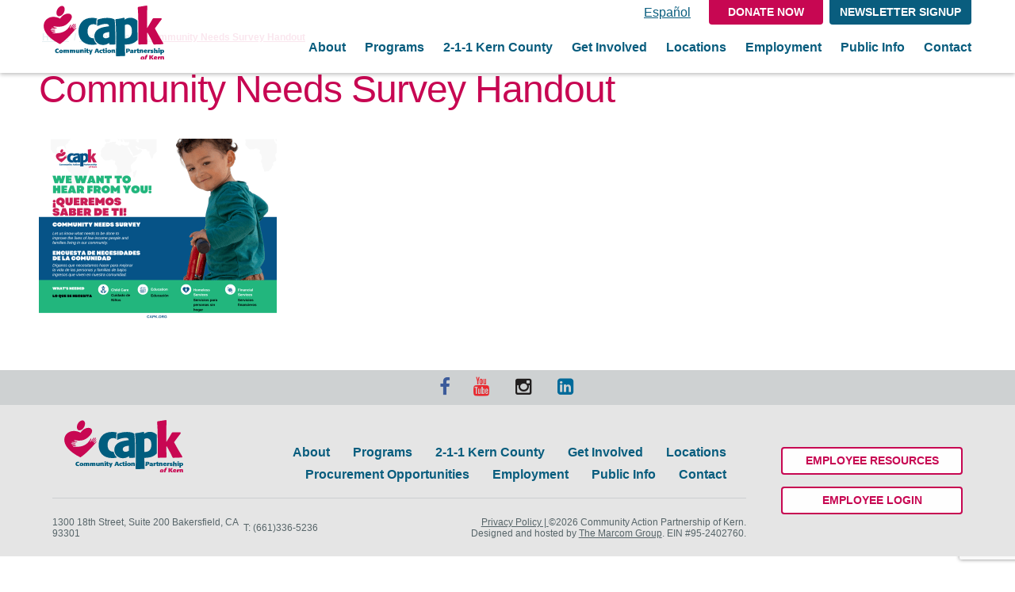

--- FILE ---
content_type: text/html; charset=UTF-8
request_url: https://www.capk.org/get-involved/community-needs-survey-handout/
body_size: 27282
content:
<!DOCTYPE html>
<html lang="en-US">
<head>
	<meta charset="UTF-8">
	<meta name="viewport" content="width=device-width, initial-scale=1.0">
	<script type="text/javascript">
		var pathInfo = {
			base: 'https://www.capk.org/wp-content/themes/capk-new/',
			css: 'css/',
			js: 'js/',
			swf: 'swf/',
		}
	</script>
	<meta name='robots' content='index, follow, max-image-preview:large, max-snippet:-1, max-video-preview:-1' />
<link rel='preconnect' href='https://use.typekit.net' >
<link rel='preconnect' href='https://google.com' >
<link rel='preconnect' href='https://acsbapp.com' >
<link rel='dns-prefetch' href='//use.typekit.com'>
<link rel='dns-prefetch' href='//acsbapp.com'>
<link rel='dns-prefetch' href='//google.com'>
<link rel='dns-prefetch' href='//googletagmanager.com'>

	<!-- This site is optimized with the Yoast SEO plugin v26.7 - https://yoast.com/wordpress/plugins/seo/ -->
	<title>Community Needs Survey Handout - CAPK | Community Action Partnership of Kern</title><link rel="preload" href="https://www.capk.org/wp-content/themes/capk-new/images/logo.svg" as="image" fetchpriority="high"><link rel="preload" href="https://www.capk.org/wp-content/uploads/2023/01/Community-Needs-Survey-Handout-300x232.png" as="image" imagesrcset="https://www.capk.org/wp-content/uploads/2023/01/Community-Needs-Survey-Handout-300x232.png 300w, https://www.capk.org/wp-content/uploads/2023/01/Community-Needs-Survey-Handout-1024x791.png 1024w, https://www.capk.org/wp-content/uploads/2023/01/Community-Needs-Survey-Handout-768x593.png 768w, https://www.capk.org/wp-content/uploads/2023/01/Community-Needs-Survey-Handout-1536x1187.png 1536w, https://www.capk.org/wp-content/uploads/2023/01/Community-Needs-Survey-Handout-1300x1005.png 1300w, https://www.capk.org/wp-content/uploads/2023/01/Community-Needs-Survey-Handout-480x371.png 480w, https://www.capk.org/wp-content/uploads/2023/01/Community-Needs-Survey-Handout-960x742.png 960w, https://www.capk.org/wp-content/uploads/2023/01/Community-Needs-Survey-Handout-567x438.png 567w, https://www.capk.org/wp-content/uploads/2023/01/Community-Needs-Survey-Handout-529x409.png 529w, https://www.capk.org/wp-content/uploads/2023/01/Community-Needs-Survey-Handout-160x124.png 160w, https://www.capk.org/wp-content/uploads/2023/01/Community-Needs-Survey-Handout-177x137.png 177w, https://www.capk.org/wp-content/uploads/2023/01/Community-Needs-Survey-Handout-225x174.png 225w, https://www.capk.org/wp-content/uploads/2023/01/Community-Needs-Survey-Handout-106x82.png 106w, https://www.capk.org/wp-content/uploads/2023/01/Community-Needs-Survey-Handout-212x164.png 212w, https://www.capk.org/wp-content/uploads/2023/01/Community-Needs-Survey-Handout-141x109.png 141w, https://www.capk.org/wp-content/uploads/2023/01/Community-Needs-Survey-Handout-71x55.png 71w, https://www.capk.org/wp-content/uploads/2023/01/Community-Needs-Survey-Handout.png 1650w" imagesizes="(max-width: 300px) 100vw, 300px" fetchpriority="high"><link rel="preload" href="https://acsbapp.com/apps/app/dist/js/app.js" as="script"><style id="perfmatters-used-css">:root{--map-dialog-top:0px;}.woocommerce div.product .elementor-widget-ae-woo-gallery div.images .woocommerce-product-gallery__trigger{position:absolute;top:.5em;right:.5em;font-size:2em;z-index:9;width:36px;height:36px;background:#fff;text-indent:-9999px;border-radius:100%;box-sizing:content-box;}.woocommerce div.product .elementor-widget-ae-woo-gallery div.images .woocommerce-product-gallery__trigger:before{content:"";display:block;width:10px;height:10px;border:2px solid #000;border-radius:100%;position:absolute;top:9px;left:9px;box-sizing:content-box;}.woocommerce div.product .elementor-widget-ae-woo-gallery div.images .woocommerce-product-gallery__trigger:after{content:"";display:block;width:2px;height:8px;background:#000;border-radius:6px;position:absolute;top:19px;left:22px;-webkit-transform:rotate(-45deg);-moz-transform:rotate(-45deg);-ms-transform:rotate(-45deg);-o-transform:rotate(-45deg);transform:rotate(-45deg);box-sizing:content-box;}@keyframes reveal{from{transform:scale(.001);}to{transform:scale(1);}}@keyframes slide{to{transform:translateX(1.5em);}}@-webkit-keyframes fadeIn{from{opacity:0;}to{opacity:1;}}@keyframes fadeIn{from{opacity:0;}to{opacity:1;}}@-webkit-keyframes fadeOut{from{opacity:1;}to{opacity:0;}}@keyframes fadeOut{from{opacity:1;}to{opacity:0;}}@keyframes rotateoverlayicon{from{transform:rotate(0);}to{transform:rotate(360deg);}}@keyframes ae-bounce{0%{transform:translate3d(0,0,0);animation-timing-function:ease-out;}50%{transform:translate3d(0,-20px,0);animation-timing-function:ease-in;}100%{transform:translate3d(0,0,0);animation-timing-function:ease-out;}}@-webkit-keyframes ae-bounce{0%{-webkit-transform:translate3d(0,0,0);-webkit-animation-timing-function:ease-out;}50%{-webkit-transform:translate3d(0,-20px,0);-webkit-animation-timing-function:ease-in;}100%{-webkit-transform:translate3d(0,0,0);-webkit-animation-timing-function:ease-out;}}@keyframes ae-drop{0%{transform:translate3d(0,-500px,0);animation-timing-function:ease-in;}50%{transform:translate3d(0,0,0);animation-timing-function:ease-out;}75%{transform:translate3d(0,-20px,0);animation-timing-function:ease-in;}100%{transform:translate3d(0,0,0);animation-timing-function:ease-out;}}@-webkit-keyframes ae-drop{0%{-webkit-transform:translate3d(0,-500px,0);-webkit-animation-timing-function:ease-in;}50%{-webkit-transform:translate3d(0,0,0);-webkit-animation-timing-function:ease-out;}75%{-webkit-transform:translate3d(0,-20px,0);-webkit-animation-timing-function:ease-in;}100%{-webkit-transform:translate3d(0,0,0);-webkit-animation-timing-function:ease-out;}}@-webkit-keyframes ae-pulse{0%{-webkit-transform:scale(1);}50%{-webkit-transform:scale(1.2);}100%{-webkit-transform:scale(1);}}@keyframes pulse{0%{transform:scale(1);}50%{transform:scale(1.2);}100%{transform:scale(1);}}@-webkit-keyframes ae-flash{0%,100%,50%{opacity:1;}25%,75%{opacity:0;}}@keyframes flash{0%,100%,50%{opacity:1;}25%,75%{opacity:0;}}@-webkit-keyframes ae-shake{0%,100%{-webkit-transform:translateX(0);}10%,30%,50%,70%,90%{-webkit-transform:translateX(-10px);}20%,40%,60%,80%{-webkit-transform:translateX(10px);}}@keyframes shake{0%,100%{transform:translateX(0);}10%,30%,50%,70%,90%{transform:translateX(-10px);}20%,40%,60%,80%{transform:translateX(10px);}}:focus{outline:0;}div.clear{clear:both;}@font-face{font-family:"FontAwesome";src:url("https://www.capk.org/wp-content/plugins/responsive-accordion-and-collapse/css/font-awesome/css/../fonts/fontawesome-webfont.eot?v=4.1.0");src:url("https://www.capk.org/wp-content/plugins/responsive-accordion-and-collapse/css/font-awesome/css/../fonts/fontawesome-webfont.eot?#iefix&v=4.1.0") format("embedded-opentype"),url("https://www.capk.org/wp-content/plugins/responsive-accordion-and-collapse/css/font-awesome/css/../fonts/fontawesome-webfont.woff?v=4.1.0") format("woff"),url("https://www.capk.org/wp-content/plugins/responsive-accordion-and-collapse/css/font-awesome/css/../fonts/fontawesome-webfont.ttf?v=4.1.0") format("truetype"),url("https://www.capk.org/wp-content/plugins/responsive-accordion-and-collapse/css/font-awesome/css/../fonts/fontawesome-webfont.svg?v=4.1.0#fontawesomeregular") format("svg");font-weight:normal;font-style:normal;}@-moz-keyframes spin{0%{-moz-transform:rotate(0deg);}100%{-moz-transform:rotate(359deg);}}@-webkit-keyframes spin{0%{-webkit-transform:rotate(0deg);}100%{-webkit-transform:rotate(359deg);}}@-o-keyframes spin{0%{-o-transform:rotate(0deg);}100%{-o-transform:rotate(359deg);}}@keyframes spin{0%{-webkit-transform:rotate(0deg);transform:rotate(0deg);}100%{-webkit-transform:rotate(359deg);transform:rotate(359deg);}}@-webkit-keyframes kenburns{0%{-webkit-transform:scale(1.5);transform:scale(1.5);}100%{-webkit-transform:scale(1);transform:scale(1);}}@keyframes kenburns{0%{-webkit-transform:scale(1.5);transform:scale(1.5);}100%{-webkit-transform:scale(1);transform:scale(1);}}@-webkit-keyframes kenburnsDownLeft{0%{-webkit-transform:scale(1.5) translate(10%,-10%);transform:scale(1.5) translate(10%,-10%);}100%{-webkit-transform:scale(1) translate(0,0);transform:scale(1) translate(0,0);}}@keyframes kenburnsDownLeft{0%{-webkit-transform:scale(1.5) translate(10%,-10%);transform:scale(1.5) translate(10%,-10%);}100%{-webkit-transform:scale(1) translate(0,0);transform:scale(1) translate(0,0);}}@-webkit-keyframes kenburnsDownRight{0%{-webkit-transform:scale(1.5) translate(-10%,-10%);transform:scale(1.5) translate(-10%,-10%);}100%{-webkit-transform:scale(1) translate(0,0);transform:scale(1) translate(0,0);}}@keyframes kenburnsDownRight{0%{-webkit-transform:scale(1.5) translate(-10%,-10%);transform:scale(1.5) translate(-10%,-10%);}100%{-webkit-transform:scale(1) translate(0,0);transform:scale(1) translate(0,0);}}@-webkit-keyframes kenburnsDown{0%{-webkit-transform:scale(1.5) translate(0,-10%);transform:scale(1.5) translate(0,-10%);}100%{-webkit-transform:scale(1) translate(0,0);transform:scale(1) translate(0,0);}}@keyframes kenburnsDown{0%{-webkit-transform:scale(1.5) translate(0,-10%);transform:scale(1.5) translate(0,-10%);}100%{-webkit-transform:scale(1) translate(0,0);transform:scale(1) translate(0,0);}}@-webkit-keyframes kenburnsLeft{0%{-webkit-transform:scale(1.5) translate(10%,0);transform:scale(1.5) translate(10%,0);}100%{-webkit-transform:scale(1) translate(0,0);transform:scale(1) translate(0,0);}}@keyframes kenburnsLeft{0%{-webkit-transform:scale(1.5) translate(10%,0);transform:scale(1.5) translate(10%,0);}100%{-webkit-transform:scale(1) translate(0,0);transform:scale(1) translate(0,0);}}@-webkit-keyframes kenburnsRight{0%{-webkit-transform:scale(1.5) translate(-10%,0);transform:scale(1.5) translate(-10%,0);}100%{-webkit-transform:scale(1) translate(0,0);transform:scale(1) translate(0,0);}}@keyframes kenburnsRight{0%{-webkit-transform:scale(1.5) translate(-10%,0);transform:scale(1.5) translate(-10%,0);}100%{-webkit-transform:scale(1) translate(0,0);transform:scale(1) translate(0,0);}}@-webkit-keyframes kenburnsUpLeft{0%{-webkit-transform:scale(1.5) translate(10%,10%);transform:scale(1.5) translate(10%,10%);}100%{-webkit-transform:scale(1) translate(0,0);transform:scale(1) translate(0,0);}}@keyframes kenburnsUpLeft{0%{-webkit-transform:scale(1.5) translate(10%,10%);transform:scale(1.5) translate(10%,10%);}100%{-webkit-transform:scale(1) translate(0,0);transform:scale(1) translate(0,0);}}@-webkit-keyframes kenburnsUpRight{0%{-webkit-transform:scale(1.5) translate(-10%,10%);transform:scale(1.5) translate(-10%,10%);}100%{-webkit-transform:scale(1) translate(0,0);transform:scale(1) translate(0,0);}}@keyframes kenburnsUpRight{0%{-webkit-transform:scale(1.5) translate(-10%,10%);transform:scale(1.5) translate(-10%,10%);}100%{-webkit-transform:scale(1) translate(0,0);transform:scale(1) translate(0,0);}}@-webkit-keyframes kenburnsUp{0%{-webkit-transform:scale(1.5) translate(0,10%);transform:scale(1.5) translate(0,10%);}100%{-webkit-transform:scale(1) translate(0,0);transform:scale(1) translate(0,0);}}@keyframes kenburnsUp{0%{-webkit-transform:scale(1.5) translate(0,10%);transform:scale(1.5) translate(0,10%);}100%{-webkit-transform:scale(1) translate(0,0);transform:scale(1) translate(0,0);}}@import url("https://fonts.googleapis.com/css?family=Lato:400,700,400italic,300,900");.widget:after,.post-password-form p:after,.search-form:after,#header > .holder:after,#nav .drop-holder .frame:after,.section-content #twocolumns:after,.section-feed .holder:after,#footer .footer-content .holder:after,#footer .bottom:after{content:" ";display:block;clear:both;}.widget ul,.jcf-list ul,.breadcrumbs,.social-networks-panel,.people-list,.posts-list,.pagination ul,#nav,#nav .drop-holder .frame .column ul,.section-programs ul,#content .list-default,.section-action .box ul,.section-map footer .buttons,#footer .footer-content .footer-nav{margin:0;padding:0;}.widget ul li,.jcf-list ul li,.breadcrumbs li,.social-networks-panel li,.people-list li,.posts-list li,.pagination ul li,#nav li,#nav .drop-holder .frame .column ul li,.section-programs ul li,#content .list-default li,.section-action .box ul li,.section-map footer .buttons li,#footer .footer-content .footer-nav li{list-style:none;}@font-face{font-family:"icomoon";src:url("https://www.capk.org/wp-content/themes/capk-new/fonts/icomoon.eot?kelx5");src:url("https://www.capk.org/wp-content/themes/capk-new/fonts/icomoon.eot?#iefixkelx5") format("embedded-opentype"),url("https://www.capk.org/wp-content/themes/capk-new/fonts/icomoon.ttf?kelx5") format("truetype"),url("https://www.capk.org/wp-content/themes/capk-new/fonts/icomoon.woff?kelx5") format("woff"),url("https://www.capk.org/wp-content/themes/capk-new/fonts/icomoon.svg?kelx5#icomoon") format("svg");font-weight:normal;font-style:normal;}[class^="icon-"]:before,[class*=" icon-"]:before,.nav-arrow:before{font-family:"icomoon";speak:none;font-style:normal;font-weight:normal;font-variant:normal;text-transform:none;line-height:1;-webkit-font-smoothing:antialiased;-moz-osx-font-smoothing:grayscale;}.icon-linkedin-square:before{content:"";}.icon-facebook:before{content:"";}.icon-youtube:before{content:"";}.icon-instagram:before{content:"";}@media screen{html{box-sizing:border-box;}*,*:before,*:after{box-sizing:inherit;}*{margin:0;padding:0;max-height:1000000px;}ul,ol,dl,p,h1,h2,h3,h4,h5,h6,address,form,table,blockquote,applet,embed,object,iframe,frameset{margin:0 0 27px;}html,body,div,span,applet,embed,object,iframe,frameset,p,q,blockquote,sub,sup,a,abbr,acronym,font,img,small,center,h1,h2,h3,h4,h5,h6,b,strong,big,u,ins,i,cite,em,var,dfn,address,s,strike,del,dl,dt,dd,ol,ul,li,pre,code,kbd,samp,tt,fieldset,legend,form,label,table,caption,tbody,tfoot,thead,tr,th,td,article,aside,canvas,details,figcaption,figure,footer,header,hgroup,menu,nav,section,summary,time,mark,audio,video{border:0;background:none;}article,aside,details,figcaption,figure,footer,header,main,nav,section,summary{display:block;}body{background:#e5e5e5;color:#102429;font:18px/1.6667 Lato,Arial,Helvetica,sans-serif;min-width:320px;-webkit-text-size-adjust:100%;-ms-text-size-adjust:none;}a{color:#095d7e;outline:none;text-decoration:underline;}a:hover{color:#c70752;}img{max-width:100%;height:auto;}video,iframe,object,embed{max-width:100%;}h1,h2,h3,h4,h5,h6,b,strong,th{font-weight:bold;}h1,h2,h3,h4,h5,h6{line-height:1.1667;}h1{color:#c70752;font-size:2.6667em;font-weight:300;letter-spacing:-1px;margin:0 0 26px;}i,cite,em,var,dfn,address{font-style:italic;}ul{margin-left:1px;}ul,ol{padding-left:3em;}ul ul,ul ol,ol ul,ol ol{padding-left:3em;margin:0;}ul > li{list-style-type:disc;}dl dt{float:left;clear:left;padding-right:4px;font-weight:bold;}.widget{margin-bottom:43px;padding:36px 0 0;position:relative;}.widget:before{background:url("[data-uri]");content:"";height:2px;left:0;position:absolute;top:0;width:100%;}.widget ul{font-weight:900;line-height:1.3333;margin:0 0 -16px;}.widget ul > li{overflow:hidden;padding:0 0 10px;vertical-align:top;}.widget ul a:hover{color:#c70752;text-decoration:underline;}.widget ul ul{font-weight:bold;margin:0 0 -15px;padding:17px 0 0 19px;}.widget ul ul li{padding:0 0 15px;}.widget ul ul a{color:#095d7e;}.widget ul ul ul{font-weight:normal;}.widget ul ul ul ul{font-weight:300;}.widget p{margin:0 0 30px;}.wp-caption{max-width:100%;clear:both;border:1px solid #ccc;padding:5px;margin-bottom:27px;}.wp-caption img{margin:0;vertical-align:top;}.wp-caption p{margin:10px 0 0;}input[type=submit],.btn{background:#fefefe;background-clip:padding-box;border:2px solid #c70752;border-radius:4px;color:#c70752;display:inline-block;vertical-align:top;font-size:14px;font-weight:900;line-height:1.2143;padding:7px 16px;text-align:center;text-decoration:none;text-transform:uppercase;-webkit-transition:background .5s,color .5s,border-color .5s;transition:background .5s,color .5s,border-color .5s;}input[type=submit]:hover,.btn:hover{background:#c70752;border-color:#fff;background-clip:padding-box;color:#fefefe;}.nav-opener{float:right;height:23px;position:relative;width:35px;}.nav-opener:before,.nav-opener:after,.nav-opener span{background:#095d7e;height:4px;left:0;margin-top:-2px;position:absolute;right:0;top:50%;-webkit-transition:all .2s linear;transition:all .2s linear;}.nav-opener:before,.nav-opener:after{content:"";margin:0;top:0;}.nav-opener:after{bottom:0;top:auto;}.breadcrumbs{color:#c70752;font-size:12px;font-weight:900;line-height:1.2857;margin:8px 0px;padding:0 11px;text-align:left;}.breadcrumbs li{display:inline-block;font-size:12px;vertical-align:top;margin:0 0 0 1px;padding:0 0 0 7px;position:relative;float:left;}.breadcrumbs li br{display:none;}.breadcrumbs li br:after{content:"";}.breadcrumbs li:before{color:#095d7e;content:"/";left:0;padding:0px;margin-left:0px;position:absolute;text-decoration:none;top:0;}.breadcrumbs .home a{margin-left:-15px;}.breadcrumbs li:first-child:before{display:none;}.breadcrumbs a{color:#095d7e;font-size:12px;font-weight:bold;}.breadcrumbs span{margin-right:5px;text-decoration:underline;}.social-networks-panel{background:#ced1d2;font-size:24px;line-height:1;padding:8px 15px 9px;text-align:center;}.social-networks-panel li{display:inline-block;vertical-align:middle;margin:0 11px;}.social-networks-panel a{-webkit-transition:opacity .5s;transition:opacity .5s;text-decoration:none;}.social-networks-panel a:hover{opacity:.5;}.social-networks-panel a.icon-facebook{color:#3c5b9a;}.social-networks-panel a.icon-youtube{color:#e9292f;}.social-networks-panel a.icon-instagram{color:#221f1f;}.social-networks-panel a.icon-linkedin-square{color:#006a9a;}.breadcrumbs{color:#c70752;font-size:9px;font-weight:900;line-height:1.2857;padding:0 11px;text-align:right;}.breadcrumbs li{display:block;vertical-align:top;margin:0 0 0 1px;padding:0 0 0 7px;position:relative;}.breadcrumbs li:before{color:#095d7e;content:"/";left:0;position:absolute;text-decoration:none;top:0;}.breadcrumbs li:first-child:before{display:none;}.breadcrumbs a{color:#095d7e;font-weight:bold;}.breadcrumbs span{text-decoration:underline;}#header{background:rgba(255,255,255,.9);box-shadow:0 2px 5px rgba(0,0,0,.25);left:0;position:fixed;top:0;width:100%;z-index:5;}#header > .holder{margin:0 auto;max-width:1002px;padding:0 15px;}#header .logo{float:left;margin:7px 10px 0 0;}#header .frame{overflow:hidden;text-align:right;}#header .top-bar{padding:8px 0 3px;}#header .top-bar .widget{display:inline-block;vertical-align:top;margin:0 0 0 3px;padding-top:0;}#header .top-bar .widget:before{display:none;}#header .top-bar .widget.widget-language{line-height:1;}#header .top-bar .widget.widget-login,#header .top-bar .widget.widget-donate{margin-top:-8px;}#header .top-bar .widget.widget-login .btn,#header .top-bar .widget.widget-donate .btn{background:#c70752;border:0;border-radius:0 0 4px 4px;color:#fff;padding:7px 13px;}#header .top-bar .widget.widget-donate .btn{padding:7px 24px;}#header .top-bar .widget.widget-login .btn:hover,#header .top-bar .widget.widget-donate .btn:hover{background:#095d7e;}#header .nav-holder .nav-opener{display:none;}#nav{font-size:.8889em;font-weight:bold;line-height:1.125;}#nav > li{display:inline-block;vertical-align:top;margin:0 0 0 6px;padding:0 0 23px;}#nav > li:first-child{display:none;}#nav > li > a{display:inline-block;vertical-align:top;text-decoration:none;}#nav .drop-holder{position:absolute;left:50%;margin:0 0 0 -485px;top:100%;width:970px;display:none;}#nav .drop-holder .frame{background:#e5e5e5;box-shadow:0 2px 5px rgba(0,0,0,.25);margin:0 auto;padding:21px 39px 21px 51px;text-align:left;}#nav .drop-holder .frame .column{display:inline-block;vertical-align:top;margin:0 -4px 0 0;position:relative;width:33.3333%;}#nav .drop-holder .frame .column:before{background:#cccfd0;bottom:5px;content:"";left:0;position:absolute;top:4px;width:1px;}#nav .drop-holder .frame .column ul{font-size:.875em;line-height:1.2857;margin:0 -4px -10px 0;padding:0 20px 0 45px;}#nav .drop-holder .frame .column ul > li{padding:0 0 6px;vertical-align:top;}#nav .drop-holder .frame .column ul > li > a{color:#576569;}#nav .drop-holder .frame .drop ul{font-size:1em;font-weight:normal;line-height:inherit;margin:0;padding:12px 0 0 18px;}#nav .drop-holder .frame .drop ul a{color:#939c9e;}#nav .drop-holder .frame .drop .drop ul{padding-top:6px;}#nav .drop-holder .frame .drop .drop ul li{padding-bottom:0;}#nav .drop-holder .frame .drop .drop ul li:hover a:after,#nav .drop-holder .frame .drop .drop ul li.active a:after{left:-81px;}#nav .drop-holder a{text-decoration:none;}html,body,#wrapper{height:100%;}.logo img,.widget-language img,.bg-image img,.image-holder img,.map-holder img{vertical-align:top;}a,[type=submit],button{-webkit-transition:color .5s,background .5s;transition:color .5s,background .5s;}#wrapper{background:#fff;display:table;height:100%;width:100%;}#main{position:relative;z-index:1;}.section-content{overflow:hidden;position:relative;}.section-content #twocolumns{margin:0 auto;max-width:988px;padding:32px 9px 8px;}.section-content #twocolumns #content{float:left;width:100%;}.section-content #twocolumns #content .content-holder{margin:0 297px 0 0;}.section-content #twocolumns #sidebar{float:right;margin:8px 0 0 -100%;width:258px;}#content .logo{float:right;margin:-27px -33px 0 0;}#footer{background:#e5e5e5;display:table-footer-group;height:1%;overflow:hidden;position:relative;z-index:1;}#footer .footer-content{margin:0 auto;max-width:1000px;padding:9px 15px 20px;}#footer .footer-content .holder{padding:0 0 6px;}#footer .footer-content .logo{float:left;margin:0 10px 0 0;}#footer .footer-content .footer-nav{font-size:.8889em;font-weight:bold;line-height:1.125;padding:32px 0 0;text-align:right;}#footer .footer-content .footer-nav li{display:inline-block;vertical-align:top;margin:0 0 0 5px;}#footer .footer-content .footer-nav li:first-child{display:none;}#footer .footer-content .footer-nav a{text-decoration:none;}#footer .footer-content .footer-nav a:hover{color:#c70752;}#footer .bottom{border-top:1px solid #cccfd0;color:#576569;font-size:12px;line-height:1.1667;padding:23px 0 22px;}#footer .bottom a{color:#576569;}#footer .bottom a:hover{text-decoration:none;}#footer .bottom .contact-box,#footer .bottom .copyright{float:left;margin:0;width:50%;}#footer .bottom .contact-box address,#footer .bottom .contact-box dl{display:inline-block;vertical-align:top;margin:0 10px 0 0;}#footer .bottom .contact-box address a,#footer .bottom .contact-box dl a{text-decoration:none;}#footer .bottom .contact-box address{font-style:normal;}#footer .bottom .contact-box dl{margin:0;}#footer .bottom .contact-box dl dt,#footer .bottom .contact-box dl dd{display:inline-block;vertical-align:top;float:none;font-weight:normal;padding:0;}#footer .bottom .contact-box dl dd{margin:0 9px 0 0;}#footer .bottom .copyright{text-align:right;}}@media screen and (min-width: 1024px){#nav .drop-holder .frame .drop{position:static !important;}}@media only screen and (min-width: 1025px){a[href^=tel],a[href^=skype],a[href^=sms]{cursor:default;pointer-events:none;}}@media screen and (min-width: 1025px){#header .nav-drop{min-height:0 !important;}}@media screen and (max-width: 1023px){#header > .holder{max-width:788px;padding:0 8px 7px;}#header .frame{padding:27px 0 0;}#header .top-bar,#header .nav-holder{display:inline-block;vertical-align:middle;margin:0 0 0 10px;}#header .top-bar{padding:0;}#header .top-bar .widget{margin:0 0 0 8px;vertical-align:middle;}#header .top-bar .widget.widget-login,#header .top-bar .widget.widget-donate{margin-top:0;}#header .top-bar .widget.widget-login .btn,#header .top-bar .widget.widget-donate .btn{border-radius:4px;}#header .nav-holder .nav-opener{display:block;}#header .nav-holder .nav-frame{left:0;max-height:0;overflow:hidden;position:absolute;top:82px;top:100%;-webkit-transition:max-height .5s;transition:max-height .5s;width:100%;}#header .nav-holder .nav-drop{background:#e5e5e5;box-shadow:0 1px 3px rgba(0,0,0,.25);margin:0 auto;max-width:750px;padding:12px 0 14px;position:relative;-webkit-transform:translateY(-100%);-ms-transform:translateY(-100%);transform:translateY(-100%);-webkit-transition:-webkit-transform .5s;transition:transform .5s;}#header .nav-holder .nav-drop:before{background:#cccfd0;bottom:25px;content:"";left:188px;position:absolute;top:28px;width:1px;}#nav .drop-holder .frame .column ul{font-size:1em;font-weight:normal;line-height:inherit;margin:0;padding:0;}#nav .drop-holder .frame .column ul > li > a{color:#939c9e;}#nav .drop-holder{width:187px;}#nav .drop-holder:before{background:#cccfd0;bottom:12px;content:"";position:absolute;right:0;top:12px;width:1px;}#nav .drop-holder .frame{background:none;box-shadow:none;overflow:visible;padding:0;}#nav .drop-holder .frame .column{display:block;height:auto !important;margin:0;position:static;width:auto;}#nav .drop-holder .frame .column:before{display:none;}#nav .drop-holder .frame .column ul li{margin:0 0 -1px;padding:0;}#nav .drop-holder .frame .drop ul{padding:0;}#nav .drop-holder .drop{left:-9999px;position:absolute;top:-9999px;width:187px;}#nav{font-size:14px;line-height:1.2857;position:relative;text-align:left;width:189px;}#nav > li{display:list-item;margin:0 0 -1px;padding:0;}#nav > li:first-child{display:inherit;}#nav > li .drop-holder{left:100%;margin:0;top:0;}#nav a{color:#576569;display:block !important;padding:9px 20px 10px 14px !important;position:relative;}html,body,#wrapper{height:auto;}#wrapper{display:block;height:auto;}.section-content #twocolumns{max-width:768px;}.section-content #twocolumns #content .content-holder{margin:0 220px 0 0;}.section-content #twocolumns #sidebar{width:203px;}#content .logo{margin:-13px -1px 0 0;}#footer{display:block;height:auto;}}@media screen and (max-width: 767px){ul,ol,dl,p,h1,h2,h3,h4,h5,h6,address,form,table,blockquote,applet,embed,object,iframe,frameset{margin:0 0 18px;}h1{margin:0 0 18px;}.widget{display:none;margin:0 0 29px;padding:25px 0 0;}.widget p{margin:0 0 21px;}input[type=submit],.btn{border-width:1px;font-size:9px;padding:5px 10px;}.nav-opener{height:15px;width:23px;}.nav-opener:before,.nav-opener:after,.nav-opener span{height:3px;margin-top:0;top:6px;}.nav-opener:before{top:0;}.nav-opener:after{top:auto;}.social-networks-panel{font-size:14px;padding:5px 15px 8px;}.social-networks-panel li{margin:0 8px;}#header > .holder{padding:6px 10px 5px;}#header .logo{margin:0;width:100px;}#header .frame{padding:12px 0 0;}#header .top-bar,#header .nav-holder{margin:0 0 0 7px;}#header .top-bar{margin:0;}#header .top-bar .widget{margin:0 0 0 5px;}#header .top-bar .widget.widget-login .btn,#header .top-bar .widget.widget-donate .btn{padding:5px 9px 6px;}#header .nav-holder .nav-frame{top:55px;}#header .nav-holder .nav-drop:before{left:105px;}#nav .drop-holder{width:106px;}#nav .drop-holder .drop{width:106px;}#nav{font-size:12px;width:106px;}#nav a{padding:6px 15px 7px 10px !important;}body{font-size:12px;}.section-content #twocolumns{padding:20px 10px 2px;}.section-content #twocolumns #content{float:none;}.section-content #twocolumns #content .content-holder{margin:0;}.section-content #twocolumns #sidebar{float:none;margin:0 0 -8px;width:auto;}#content .logo{margin:0 -9px 0 0;width:135px;}#footer .footer-content{padding:28px 9px 12px 9px;}#footer .footer-content .holder{padding:0 0 12px;}#footer .footer-content .logo{display:none;}#footer .footer-content .footer-nav{font-size:10px;line-height:1.1818;margin:0 22px 0 0;overflow:hidden;padding:0;}#footer .footer-content .footer-nav li{margin:0 0 2px 10px;}#footer .bottom{font-size:8px;letter-spacing:-.02em;line-height:1.25;padding:15px 0;text-align:center;}#footer .bottom .contact-box,#footer .bottom .copyright{float:none;text-align:center;width:auto;}#footer .bottom .contact-box{margin:0 0 -1px;}#footer .bottom .contact-box address,#footer .bottom .contact-box dl{margin:0;}#footer .bottom .contact-box dl{margin:0;}#footer .bottom .contact-box dl dt{font-weight:normal;margin:0 0 0 6px;}#footer .bottom .contact-box dl dd{margin:0;}#footer .bottom .contact-box dl a{text-decoration:none;}#footer .bottom .copyright{margin:0 -5px;}#footer .bottom a{color:#576569;}#footer .bottom a:hover,#footer .bottom a:active{color:#1d2223;}}@media print{#header .frame,.section-visual,#sidebar,.bg-image,.section-resources,#footer,.breadcrumbs,.section-content .visual,.section-content .apple,.section-programs .decor,.pagination{display:none;}img{height:auto;max-width:100%;}h1{font-size:2.2em;}#content .logo{float:right;width:200px;}}.logo img,.widget-language img,.decor img,.posts-list .image-holder img{max-width:none;}body{min-width:1033px !important;}#header{background:url("https://www.capk.org/wp-content/themes/capk-new/css/../images/bg-white-90.png");min-width:1033px;}#header .nav-drop{min-height:0 !important;}#header .top-bar{padding:8px 0 13px;}#header .top-bar .widget.widget-login .btn{background:#095d7e;}#header .top-bar .widget.widget-login .btn:hover,#header .top-bar .widget.widget-login .btn:active,#header .top-bar .widget.widget-login .btn:focus{background:#c70752;}#header .top-bar .widget.widget-language{margin-right:15px;font-size:16px;}@media (max-width: 480px){#header .top-bar .widget.widget-language{margin:0 5px 0 15px;}}#header > .holder{max-width:1200px;}@media (max-width: 1023px){#header > .holder{padding:0 10px 7px;}}@media (max-width: 480px){#header > .holder{display:flex;align-items:center;justify-content:space-between;}}@media (max-width: 480px){#header .frame{display:flex;align-items:center;justify-content:space-between;padding:0;}}@media (max-width: 480px){#header .top-bar{display:flex;align-items:center;justify-content:space-between;padding:0;}}#header #nav > li{margin:0 0 0 20px;}#header #nav .drop-holder{margin:0 0 0 -590px;width:1200px;}@media (max-width: 767px){#header #nav .drop-holder{width:126px;}}#header .nav-holder .nav-drop{max-width:1200px;}@media (max-width: 767px){#header .nav-holder .nav-frame{top:49px;}}#footer{display:block;width:100%;height:auto;}#footer .holder{max-width:1200px;margin:0 auto;padding:0 2%;display:flex;align-items:center;justify-content:space-between;}@media (max-width: 840px){#footer .holder{padding-bottom:12px;}}@media (max-width: 767px){#footer .holder{padding:21px 10px 20px;flex-wrap:wrap;}}#footer .bottom{display:flex;align-items:center;justify-content:space-between;}@media (max-width: 767px){#footer .bottom{flex-wrap:wrap;}}#footer .bottom .copyright{width:40%;}@media (max-width: 767px){#footer .bottom .copyright{margin:0;width:100%;}}#footer .bottom .contact-box{display:flex;align-items:center;justify-content:flex-start;width:60%;}@media (max-width: 1399px){#footer .bottom .contact-box{flex-wrap:wrap;}}@media (max-width: 767px){#footer .bottom .contact-box{width:100%;text-align:center;justify-content:center;margin-bottom:5px;}}#footer .bottom .contact-box address{margin-right:5px;width:45%;}#footer .bottom .contact-box dl dd{margin-right:5px;}#footer .bottom .contact-box dl dd:last-child{margin-right:0;}#footer .footer-content{max-width:100%;}@media (max-width: 767px){#footer .footer-content .footer-nav{text-align:center;}}#footer .footer-wrapper{margin-right:40px;width:calc(100% - 213px - 40px);}@media (max-width: 1399px){#footer .footer-wrapper{width:calc(80% - 44px);}}@media (max-width: 767px){#footer .footer-wrapper{margin:0;width:100%;order:1;}}#footer .footer-subscription .btn{width:100%;}#footer .footer-subscription{width:213px;display:flex;flex-direction:column;align-items:flex-start;justify-content:center;}@media (max-width: 1399px){#footer .footer-subscription{width:20%;}}@media (max-width: 767px){#footer .footer-subscription{width:100%;align-items:center;}}#footer .footer-subscription .title{padding-right:45px;color:#095d7e;font-size:24px;font-weight:400;letter-spacing:-.36px;margin-bottom:16px;width:100%;}@media (max-width: 1023px){#footer .footer-subscription .title{font-size:22px;}}body{overflow-x:hidden;background-color:#fff;}main{background-color:#fff;}.section-content .holder,.section-action .holder{margin:0 auto;max-width:1200px;padding:31px 3px 10px;position:relative;z-index:5;}@media (max-width: 1023px){.section-content .holder,.section-action .holder{padding:0 10px;}}.section-content #twocolumns{max-width:1200px;}#wrapper{width:100%;display:block;}.section-content .holder{padding:0;}@media (max-width: 1199px){.section-content .holder{padding:0 10px;}}h1{margin-bottom:34px;}.content-holder p:last-child{margin-bottom:0;}.section-content{padding-bottom:43px;}@media screen and (min-width: 1024px){#nav .drop-holder .frame .drop{position:static !important;}}html,body{margin:0;padding:0;}.dialog-widget-content{background-color:var(--e-a-bg-default);position:absolute;border-radius:3px;box-shadow:2px 8px 23px 3px rgba(0,0,0,.2);overflow:hidden;}.dialog-type-lightbox{position:fixed;height:100%;width:100%;bottom:0;left:0;background-color:rgba(0,0,0,.8);z-index:9999;-webkit-user-select:none;-moz-user-select:none;user-select:none;}.elementor-editor-active .elementor-popup-modal{background-color:initial;}.dialog-type-alert .dialog-widget-content,.dialog-type-confirm .dialog-widget-content{margin:auto;width:400px;padding:20px;}.elementor *,.elementor :after,.elementor :before{box-sizing:border-box;}.elementor a{box-shadow:none;text-decoration:none;}.elementor img{height:auto;max-width:100%;border:none;border-radius:0;box-shadow:none;}.elementor embed,.elementor iframe,.elementor object,.elementor video{max-width:100%;width:100%;margin:0;line-height:1;border:none;}.elementor-element{--flex-direction:initial;--flex-wrap:initial;--justify-content:initial;--align-items:initial;--align-content:initial;--gap:initial;--flex-basis:initial;--flex-grow:initial;--flex-shrink:initial;--order:initial;--align-self:initial;flex-basis:var(--flex-basis);flex-grow:var(--flex-grow);flex-shrink:var(--flex-shrink);order:var(--order);align-self:var(--align-self);}.elementor-element:where(.e-con-full,.elementor-widget){flex-direction:var(--flex-direction);flex-wrap:var(--flex-wrap);justify-content:var(--justify-content);align-items:var(--align-items);align-content:var(--align-content);gap:var(--gap);}.elementor-align-center{text-align:center;}.elementor-align-center .elementor-button{width:auto;}:root{--page-title-display:block;}@keyframes eicon-spin{0%{transform:rotate(0deg);}to{transform:rotate(359deg);}}.elementor-widget{position:relative;}.elementor-widget:not(:last-child){margin-bottom:20px;}@media (min-width:1025px){#elementor-device-mode:after{content:"desktop";}}@media (min-width:-1){#elementor-device-mode:after{content:"widescreen";}}@media (max-width:-1){#elementor-device-mode:after{content:"laptop";content:"tablet_extra";}}@media (max-width:1024px){#elementor-device-mode:after{content:"tablet";}}@media (max-width:-1){#elementor-device-mode:after{content:"mobile_extra";}}@media (max-width:767px){#elementor-device-mode:after{content:"mobile";}}.e-con{--border-radius:0;--border-top-width:0px;--border-right-width:0px;--border-bottom-width:0px;--border-left-width:0px;--border-style:initial;--border-color:initial;--container-widget-width:100%;--container-widget-height:initial;--container-widget-flex-grow:0;--container-widget-align-self:initial;--content-width:min(100%,var(--container-max-width,1140px));--width:100%;--min-height:initial;--height:auto;--text-align:initial;--margin-top:0px;--margin-right:0px;--margin-bottom:0px;--margin-left:0px;--padding-top:var(--container-default-padding-top,10px);--padding-right:var(--container-default-padding-right,10px);--padding-bottom:var(--container-default-padding-bottom,10px);--padding-left:var(--container-default-padding-left,10px);--position:relative;--z-index:revert;--overflow:visible;--gap:var(--widgets-spacing,20px);--overlay-mix-blend-mode:initial;--overlay-opacity:1;--overlay-transition:.3s;--e-con-grid-template-columns:repeat(3,1fr);--e-con-grid-template-rows:repeat(2,1fr);position:var(--position);width:var(--width);min-width:0;min-height:var(--min-height);height:var(--height);border-radius:var(--border-radius);z-index:var(--z-index);overflow:var(--overflow);transition:background var(--background-transition,.3s),border var(--border-transition,.3s),box-shadow var(--border-transition,.3s),transform var(--e-con-transform-transition-duration,.4s);--flex-wrap-mobile:wrap;margin-block-start:var(--margin-block-start);margin-inline-end:var(--margin-inline-end);margin-block-end:var(--margin-block-end);margin-inline-start:var(--margin-inline-start);padding-inline-start:var(--padding-inline-start);padding-inline-end:var(--padding-inline-end);--margin-block-start:var(--margin-top);--margin-block-end:var(--margin-bottom);--margin-inline-start:var(--margin-left);--margin-inline-end:var(--margin-right);--padding-inline-start:var(--padding-left);--padding-inline-end:var(--padding-right);--padding-block-start:var(--padding-top);--padding-block-end:var(--padding-bottom);--border-block-start-width:var(--border-top-width);--border-block-end-width:var(--border-bottom-width);--border-inline-start-width:var(--border-left-width);--border-inline-end-width:var(--border-right-width);}.e-con.e-flex{--flex-direction:column;--flex-basis:auto;--flex-grow:0;--flex-shrink:1;flex:var(--flex-grow) var(--flex-shrink) var(--flex-basis);}.e-con-full,.e-con>.e-con-inner{text-align:var(--text-align);padding-block-start:var(--padding-block-start);padding-block-end:var(--padding-block-end);}.e-con-full.e-flex,.e-con.e-flex>.e-con-inner{flex-direction:var(--flex-direction);}.e-con,.e-con>.e-con-inner{display:var(--display);}.e-con-boxed.e-flex{flex-direction:column;flex-wrap:nowrap;justify-content:normal;align-items:normal;align-content:normal;}.e-con-boxed{text-align:initial;gap:initial;}.e-con.e-flex>.e-con-inner{flex-wrap:var(--flex-wrap);justify-content:var(--justify-content);align-items:var(--align-items);align-content:var(--align-content);flex-basis:auto;flex-grow:1;flex-shrink:1;align-self:auto;}.e-con>.e-con-inner{gap:var(--gap);width:100%;max-width:var(--content-width);margin:0 auto;padding-inline-start:0;padding-inline-end:0;height:100%;}:is(.elementor-section-wrap,[data-elementor-id])>.e-con{--margin-left:auto;--margin-right:auto;max-width:min(100%,var(--width));}.e-con .elementor-widget.elementor-widget{margin-block-end:0;}.e-con:before,.e-con>.elementor-background-slideshow:before,.e-con>.elementor-motion-effects-container>.elementor-motion-effects-layer:before,:is(.e-con,.e-con>.e-con-inner)>.elementor-background-video-container:before{content:var(--background-overlay);display:block;position:absolute;mix-blend-mode:var(--overlay-mix-blend-mode);opacity:var(--overlay-opacity);transition:var(--overlay-transition,.3s);border-radius:var(--border-radius);border-style:var(--border-style);border-color:var(--border-color);border-block-start-width:var(--border-block-start-width);border-inline-end-width:var(--border-inline-end-width);border-block-end-width:var(--border-block-end-width);border-inline-start-width:var(--border-inline-start-width);top:calc(0px - var(--border-top-width));left:calc(0px - var(--border-left-width));}.e-con:before{transition:background var(--overlay-transition,.3s),border-radius var(--border-transition,.3s),opacity var(--overlay-transition,.3s);}.e-con>.elementor-background-slideshow,:is(.e-con,.e-con>.e-con-inner)>.elementor-background-video-container{border-radius:var(--border-radius);border-style:var(--border-style);border-color:var(--border-color);border-block-start-width:var(--border-block-start-width);border-inline-end-width:var(--border-inline-end-width);border-block-end-width:var(--border-block-end-width);border-inline-start-width:var(--border-inline-start-width);top:calc(0px - var(--border-top-width));left:calc(0px - var(--border-left-width));}@media (max-width:767px){:is(.e-con,.e-con>.e-con-inner)>.elementor-background-video-container.elementor-hidden-phone{display:none;}}:is(.e-con,.e-con>.e-con-inner)>.elementor-background-video-container:before{z-index:1;}:is(.e-con,.e-con>.e-con-inner)>.elementor-background-slideshow:before{z-index:2;}.e-con .elementor-widget{min-width:0;}.e-con>.e-con-inner>.elementor-widget>.elementor-widget-container,.e-con>.elementor-widget>.elementor-widget-container{height:100%;}.e-con.e-con>.e-con-inner>.elementor-widget,.elementor.elementor .e-con>.elementor-widget{max-width:100%;}@media (max-width:767px){.e-con.e-flex{--width:100%;--flex-wrap:var(--flex-wrap-mobile);}}.elementor-element .elementor-widget-container{transition:background .3s,border .3s,border-radius .3s,box-shadow .3s,transform var(--e-transform-transition-duration,.4s);}.elementor-button{display:inline-block;line-height:1;background-color:#69727d;font-size:15px;padding:12px 24px;border-radius:3px;color:#fff;fill:#fff;text-align:center;transition:all .3s;}.elementor-button:focus,.elementor-button:hover,.elementor-button:visited{color:#fff;}.elementor-button-content-wrapper{display:flex;justify-content:center;flex-direction:row;gap:5px;}.elementor-button-text{display:inline-block;}.elementor-button.elementor-size-md{font-size:16px;padding:15px 30px;border-radius:4px;}.elementor-button span{text-decoration:inherit;}.elementor-element,.elementor-lightbox{--swiper-theme-color:#000;--swiper-navigation-size:44px;--swiper-pagination-bullet-size:6px;--swiper-pagination-bullet-horizontal-gap:6px;}.elementor-lightbox .dialog-widget-content{background:none;box-shadow:none;width:100%;height:100%;}.elementor-widget-n-accordion .e-n-accordion-item-title,:where(.elementor-widget-n-accordion .e-n-accordion-item>.e-con){border:var(--n-accordion-border-width) var(--n-accordion-border-style) var(--n-accordion-border-color);}@keyframes e-contact-buttons-typing-jump{0%{bottom:0;}20%{bottom:5px;}40%{bottom:0;}}@keyframes e-contact-buttons-appear{0%{height:0;opacity:0;visibility:hidden;}to{height:auto;opacity:1;visibility:visible;}}@keyframes e-contact-buttons-disappear{0%{display:inline-flex;}to{display:none;}}@keyframes e-contact-buttons-close{0%,99.99%{visibility:visible;opacity:1;}to{visibility:hidden;opacity:0;transform:none;}}@font-face{font-family:swiper-icons;src:url("data:application/font-woff;charset=utf-8;base64, [base64]//wADZ2x5ZgAAAywAAADMAAAD2MHtryVoZWFkAAABbAAAADAAAAA2E2+eoWhoZWEAAAGcAAAAHwAAACQC9gDzaG10eAAAAigAAAAZAAAArgJkABFsb2NhAAAC0AAAAFoAAABaFQAUGG1heHAAAAG8AAAAHwAAACAAcABAbmFtZQAAA/gAAAE5AAACXvFdBwlwb3N0AAAFNAAAAGIAAACE5s74hXjaY2BkYGAAYpf5Hu/j+W2+MnAzMYDAzaX6QjD6/4//Bxj5GA8AuRwMYGkAPywL13jaY2BkYGA88P8Agx4j+/8fQDYfA1AEBWgDAIB2BOoAeNpjYGRgYNBh4GdgYgABEMnIABJzYNADCQAACWgAsQB42mNgYfzCOIGBlYGB0YcxjYGBwR1Kf2WQZGhhYGBiYGVmgAFGBiQQkOaawtDAoMBQxXjg/wEGPcYDDA4wNUA2CCgwsAAAO4EL6gAAeNpj2M0gyAACqxgGNWBkZ2D4/wMA+xkDdgAAAHjaY2BgYGaAYBkGRgYQiAHyGMF8FgYHIM3DwMHABGQrMOgyWDLEM1T9/w8UBfEMgLzE////P/5//f/V/xv+r4eaAAeMbAxwIUYmIMHEgKYAYjUcsDAwsLKxc3BycfPw8jEQA/[base64]/uznmfPFBNODM2K7MTQ45YEAZqGP81AmGGcF3iPqOop0r1SPTaTbVkfUe4HXj97wYE+yNwWYxwWu4v1ugWHgo3S1XdZEVqWM7ET0cfnLGxWfkgR42o2PvWrDMBSFj/IHLaF0zKjRgdiVMwScNRAoWUoH78Y2icB/yIY09An6AH2Bdu/UB+yxopYshQiEvnvu0dURgDt8QeC8PDw7Fpji3fEA4z/PEJ6YOB5hKh4dj3EvXhxPqH/SKUY3rJ7srZ4FZnh1PMAtPhwP6fl2PMJMPDgeQ4rY8YT6Gzao0eAEA409DuggmTnFnOcSCiEiLMgxCiTI6Cq5DZUd3Qmp10vO0LaLTd2cjN4fOumlc7lUYbSQcZFkutRG7g6JKZKy0RmdLY680CDnEJ+UMkpFFe1RN7nxdVpXrC4aTtnaurOnYercZg2YVmLN/d/gczfEimrE/fs/bOuq29Zmn8tloORaXgZgGa78yO9/cnXm2BpaGvq25Dv9S4E9+5SIc9PqupJKhYFSSl47+Qcr1mYNAAAAeNptw0cKwkAAAMDZJA8Q7OUJvkLsPfZ6zFVERPy8qHh2YER+3i/BP83vIBLLySsoKimrqKqpa2hp6+jq6RsYGhmbmJqZSy0sraxtbO3sHRydnEMU4uR6yx7JJXveP7WrDycAAAAAAAH//wACeNpjYGRgYOABYhkgZgJCZgZNBkYGLQZtIJsFLMYAAAw3ALgAeNolizEKgDAQBCchRbC2sFER0YD6qVQiBCv/H9ezGI6Z5XBAw8CBK/m5iQQVauVbXLnOrMZv2oLdKFa8Pjuru2hJzGabmOSLzNMzvutpB3N42mNgZGBg4GKQYzBhYMxJLMlj4GBgAYow/P/PAJJhLM6sSoWKfWCAAwDAjgbRAAB42mNgYGBkAIIbCZo5IPrmUn0hGA0AO8EFTQAA");font-weight:400;font-style:normal;}:root{--swiper-theme-color:#007aff;}:root{--swiper-navigation-size:44px;}@keyframes swiper-preloader-spin{0%{transform:rotate(0deg);}100%{transform:rotate(360deg);}}.elementor-sticky--active{z-index:99;}.e-con.elementor-sticky--active{z-index:var(--z-index,99);}[data-elementor-type=popup] .elementor-section-wrap:not(:empty)+#elementor-add-new-section,[data-elementor-type=popup]:not(.elementor-edit-area){display:none;}.elementor-popup-modal{display:flex;pointer-events:none;background-color:transparent;-webkit-user-select:auto;-moz-user-select:auto;user-select:auto;}.elementor-popup-modal .dialog-buttons-wrapper,.elementor-popup-modal .dialog-header{display:none;}.elementor-popup-modal .dialog-close-button{display:none;top:20px;margin-top:0;right:20px;opacity:1;z-index:9999;pointer-events:all;}.elementor-popup-modal .dialog-close-button svg{fill:#1f2124;height:1em;width:1em;}.elementor-popup-modal .dialog-widget-content{background-color:#fff;width:auto;overflow:visible;max-width:100%;max-height:100%;border-radius:0;box-shadow:none;pointer-events:all;}.elementor-popup-modal .dialog-message{width:640px;max-width:100vw;max-height:100vh;padding:0;overflow:auto;display:flex;}.elementor-popup-modal .elementor{width:100%;}.elementor-motion-effects-element,.elementor-motion-effects-layer{transition-property:transform,opacity;transition-timing-function:cubic-bezier(0,.33,.07,1.03);transition-duration:1s;}.elementor-motion-effects-container{position:absolute;top:0;left:0;width:100%;height:100%;overflow:hidden;transform-origin:var(--e-transform-origin-y) var(--e-transform-origin-x);}.elementor-motion-effects-layer{position:absolute;top:0;left:0;background-repeat:no-repeat;background-size:cover;}.elementor-widget-button .elementor-button{font-family:var(--e-global-typography-accent-font-family),Sans-serif;font-weight:var(--e-global-typography-accent-font-weight);background-color:var(--e-global-color-accent);}.elementor-widget-nav-menu .elementor-nav-menu .elementor-item{font-family:var(--e-global-typography-primary-font-family),Sans-serif;font-weight:var(--e-global-typography-primary-font-weight);}@-ms-viewport{width:auto;}.elementor-lightbox .dialog-widget-content{width:100%;height:100%;}.logo img,.widget-language img,.decor img,.posts-list .image-holder img{max-width:none;}body{min-width:1033px !important;}#header{background:url("https://www.capk.org/wp-content/themes/capk-new/css/../images/bg-white-90.png");min-width:1033px;}#header .nav-drop{min-height:0 !important;}</style>
	<link rel="canonical" href="https://www.capk.org/get-involved/community-needs-survey-handout/" />
	<meta property="og:locale" content="en_US" />
	<meta property="og:type" content="article" />
	<meta property="og:title" content="Community Needs Survey Handout - CAPK | Community Action Partnership of Kern" />
	<meta property="og:url" content="https://www.capk.org/get-involved/community-needs-survey-handout/" />
	<meta property="og:site_name" content="CAPK | Community Action Partnership of Kern" />
	<meta property="article:publisher" content="https://www.facebook.com/capkern/" />
	<meta property="article:modified_time" content="2023-01-05T16:59:22+00:00" />
	<meta property="og:image" content="https://www.capk.org/get-involved/community-needs-survey-handout" />
	<meta property="og:image:width" content="1650" />
	<meta property="og:image:height" content="1275" />
	<meta property="og:image:type" content="image/png" />
	<meta name="twitter:card" content="summary_large_image" />
	<meta name="twitter:site" content="@CAP_Kern" />
	<script type="application/ld+json" class="yoast-schema-graph">{"@context":"https://schema.org","@graph":[{"@type":"WebPage","@id":"https://www.capk.org/get-involved/community-needs-survey-handout/","url":"https://www.capk.org/get-involved/community-needs-survey-handout/","name":"Community Needs Survey Handout - CAPK | Community Action Partnership of Kern","isPartOf":{"@id":"https://www.capk.org/#website"},"primaryImageOfPage":{"@id":"https://www.capk.org/get-involved/community-needs-survey-handout/#primaryimage"},"image":{"@id":"https://www.capk.org/get-involved/community-needs-survey-handout/#primaryimage"},"thumbnailUrl":"https://www.capk.org/wp-content/uploads/2023/01/Community-Needs-Survey-Handout.png","datePublished":"2023-01-05T16:54:22+00:00","dateModified":"2023-01-05T16:59:22+00:00","breadcrumb":{"@id":"https://www.capk.org/get-involved/community-needs-survey-handout/#breadcrumb"},"inLanguage":"en-US","potentialAction":[{"@type":"ReadAction","target":["https://www.capk.org/get-involved/community-needs-survey-handout/"]}]},{"@type":"ImageObject","inLanguage":"en-US","@id":"https://www.capk.org/get-involved/community-needs-survey-handout/#primaryimage","url":"https://www.capk.org/wp-content/uploads/2023/01/Community-Needs-Survey-Handout.png","contentUrl":"https://www.capk.org/wp-content/uploads/2023/01/Community-Needs-Survey-Handout.png","width":1650,"height":1275},{"@type":"BreadcrumbList","@id":"https://www.capk.org/get-involved/community-needs-survey-handout/#breadcrumb","itemListElement":[{"@type":"ListItem","position":1,"name":"Home","item":"https://www.capk.org/"},{"@type":"ListItem","position":2,"name":"Get Involved","item":"https://www.capk.org/get-involved/"},{"@type":"ListItem","position":3,"name":"Community Needs Survey Handout"}]},{"@type":"WebSite","@id":"https://www.capk.org/#website","url":"https://www.capk.org/","name":"CAPK | Community Action Partnership of Kern","description":"Helping people...Changing lives!","publisher":{"@id":"https://www.capk.org/#organization"},"potentialAction":[{"@type":"SearchAction","target":{"@type":"EntryPoint","urlTemplate":"https://www.capk.org/?s={search_term_string}"},"query-input":{"@type":"PropertyValueSpecification","valueRequired":true,"valueName":"search_term_string"}}],"inLanguage":"en-US"},{"@type":"Organization","@id":"https://www.capk.org/#organization","name":"Community Action Partnership of Kern","url":"https://www.capk.org/","logo":{"@type":"ImageObject","inLanguage":"en-US","@id":"https://www.capk.org/#/schema/logo/image/","url":"https://www.capk.org/wp-content/uploads/2015/09/WIC-31.jpg","contentUrl":"https://www.capk.org/wp-content/uploads/2015/09/WIC-31.jpg","width":433,"height":215,"caption":"Community Action Partnership of Kern"},"image":{"@id":"https://www.capk.org/#/schema/logo/image/"},"sameAs":["https://www.facebook.com/capkern/","https://x.com/CAP_Kern","https://www.instagram.com/cap_kern/","https://www.linkedin.com/company-beta/1850909/","https://www.youtube.com/user/CAPKchannel"]}]}</script>
	<!-- / Yoast SEO plugin. -->



<script>
dataLayer = [{"title":"Community Needs Survey Handout","author":"Savannah Maldonado","wordcount":0,"logged_in":"false","page_id":17907,"post_date":"2023-01-05 08:54:22","post_type":"attachment"}];
</script>
<!-- Google Tag Manager -->
<script>(function(w,d,s,l,i){w[l]=w[l]||[];w[l].push({'gtm.start':
new Date().getTime(),event:'gtm.js'});var f=d.getElementsByTagName(s)[0],
j=d.createElement(s),dl=l!='dataLayer'?'&l='+l:'';j.async=true;j.src=
'https://www.googletagmanager.com/gtm.js?id='+i+dl;f.parentNode.insertBefore(j,f);
})(window,document,'script','dataLayer','GTM-52LX85M');</script>
<!-- End Google Tag Manager --><link rel='dns-prefetch' href='//www.google.com' />
<link rel="alternate" title="oEmbed (JSON)" type="application/json+oembed" href="https://www.capk.org/wp-json/oembed/1.0/embed?url=https%3A%2F%2Fwww.capk.org%2Fget-involved%2Fcommunity-needs-survey-handout%2F" />
<link rel="alternate" title="oEmbed (XML)" type="text/xml+oembed" href="https://www.capk.org/wp-json/oembed/1.0/embed?url=https%3A%2F%2Fwww.capk.org%2Fget-involved%2Fcommunity-needs-survey-handout%2F&#038;format=xml" />
		<!-- This site uses the Google Analytics by ExactMetrics plugin v8.11.1 - Using Analytics tracking - https://www.exactmetrics.com/ -->
							<script src="//www.googletagmanager.com/gtag/js?id=G-1S6Z1Y0FYH"  data-cfasync="false" data-wpfc-render="false" type="text/javascript" async></script>
			<script data-cfasync="false" data-wpfc-render="false" type="text/javascript">
				var em_version = '8.11.1';
				var em_track_user = true;
				var em_no_track_reason = '';
								var ExactMetricsDefaultLocations = {"page_location":"https:\/\/www.capk.org\/get-involved\/community-needs-survey-handout\/"};
								if ( typeof ExactMetricsPrivacyGuardFilter === 'function' ) {
					var ExactMetricsLocations = (typeof ExactMetricsExcludeQuery === 'object') ? ExactMetricsPrivacyGuardFilter( ExactMetricsExcludeQuery ) : ExactMetricsPrivacyGuardFilter( ExactMetricsDefaultLocations );
				} else {
					var ExactMetricsLocations = (typeof ExactMetricsExcludeQuery === 'object') ? ExactMetricsExcludeQuery : ExactMetricsDefaultLocations;
				}

								var disableStrs = [
										'ga-disable-G-1S6Z1Y0FYH',
									];

				/* Function to detect opted out users */
				function __gtagTrackerIsOptedOut() {
					for (var index = 0; index < disableStrs.length; index++) {
						if (document.cookie.indexOf(disableStrs[index] + '=true') > -1) {
							return true;
						}
					}

					return false;
				}

				/* Disable tracking if the opt-out cookie exists. */
				if (__gtagTrackerIsOptedOut()) {
					for (var index = 0; index < disableStrs.length; index++) {
						window[disableStrs[index]] = true;
					}
				}

				/* Opt-out function */
				function __gtagTrackerOptout() {
					for (var index = 0; index < disableStrs.length; index++) {
						document.cookie = disableStrs[index] + '=true; expires=Thu, 31 Dec 2099 23:59:59 UTC; path=/';
						window[disableStrs[index]] = true;
					}
				}

				if ('undefined' === typeof gaOptout) {
					function gaOptout() {
						__gtagTrackerOptout();
					}
				}
								window.dataLayer = window.dataLayer || [];

				window.ExactMetricsDualTracker = {
					helpers: {},
					trackers: {},
				};
				if (em_track_user) {
					function __gtagDataLayer() {
						dataLayer.push(arguments);
					}

					function __gtagTracker(type, name, parameters) {
						if (!parameters) {
							parameters = {};
						}

						if (parameters.send_to) {
							__gtagDataLayer.apply(null, arguments);
							return;
						}

						if (type === 'event') {
														parameters.send_to = exactmetrics_frontend.v4_id;
							var hookName = name;
							if (typeof parameters['event_category'] !== 'undefined') {
								hookName = parameters['event_category'] + ':' + name;
							}

							if (typeof ExactMetricsDualTracker.trackers[hookName] !== 'undefined') {
								ExactMetricsDualTracker.trackers[hookName](parameters);
							} else {
								__gtagDataLayer('event', name, parameters);
							}
							
						} else {
							__gtagDataLayer.apply(null, arguments);
						}
					}

					__gtagTracker('js', new Date());
					__gtagTracker('set', {
						'developer_id.dNDMyYj': true,
											});
					if ( ExactMetricsLocations.page_location ) {
						__gtagTracker('set', ExactMetricsLocations);
					}
										__gtagTracker('config', 'G-1S6Z1Y0FYH', {"forceSSL":"true","link_attribution":"true","page_path":location.pathname + location.search + location.hash} );
										window.gtag = __gtagTracker;										(function () {
						/* https://developers.google.com/analytics/devguides/collection/analyticsjs/ */
						/* ga and __gaTracker compatibility shim. */
						var noopfn = function () {
							return null;
						};
						var newtracker = function () {
							return new Tracker();
						};
						var Tracker = function () {
							return null;
						};
						var p = Tracker.prototype;
						p.get = noopfn;
						p.set = noopfn;
						p.send = function () {
							var args = Array.prototype.slice.call(arguments);
							args.unshift('send');
							__gaTracker.apply(null, args);
						};
						var __gaTracker = function () {
							var len = arguments.length;
							if (len === 0) {
								return;
							}
							var f = arguments[len - 1];
							if (typeof f !== 'object' || f === null || typeof f.hitCallback !== 'function') {
								if ('send' === arguments[0]) {
									var hitConverted, hitObject = false, action;
									if ('event' === arguments[1]) {
										if ('undefined' !== typeof arguments[3]) {
											hitObject = {
												'eventAction': arguments[3],
												'eventCategory': arguments[2],
												'eventLabel': arguments[4],
												'value': arguments[5] ? arguments[5] : 1,
											}
										}
									}
									if ('pageview' === arguments[1]) {
										if ('undefined' !== typeof arguments[2]) {
											hitObject = {
												'eventAction': 'page_view',
												'page_path': arguments[2],
											}
										}
									}
									if (typeof arguments[2] === 'object') {
										hitObject = arguments[2];
									}
									if (typeof arguments[5] === 'object') {
										Object.assign(hitObject, arguments[5]);
									}
									if ('undefined' !== typeof arguments[1].hitType) {
										hitObject = arguments[1];
										if ('pageview' === hitObject.hitType) {
											hitObject.eventAction = 'page_view';
										}
									}
									if (hitObject) {
										action = 'timing' === arguments[1].hitType ? 'timing_complete' : hitObject.eventAction;
										hitConverted = mapArgs(hitObject);
										__gtagTracker('event', action, hitConverted);
									}
								}
								return;
							}

							function mapArgs(args) {
								var arg, hit = {};
								var gaMap = {
									'eventCategory': 'event_category',
									'eventAction': 'event_action',
									'eventLabel': 'event_label',
									'eventValue': 'event_value',
									'nonInteraction': 'non_interaction',
									'timingCategory': 'event_category',
									'timingVar': 'name',
									'timingValue': 'value',
									'timingLabel': 'event_label',
									'page': 'page_path',
									'location': 'page_location',
									'title': 'page_title',
									'referrer' : 'page_referrer',
								};
								for (arg in args) {
																		if (!(!args.hasOwnProperty(arg) || !gaMap.hasOwnProperty(arg))) {
										hit[gaMap[arg]] = args[arg];
									} else {
										hit[arg] = args[arg];
									}
								}
								return hit;
							}

							try {
								f.hitCallback();
							} catch (ex) {
							}
						};
						__gaTracker.create = newtracker;
						__gaTracker.getByName = newtracker;
						__gaTracker.getAll = function () {
							return [];
						};
						__gaTracker.remove = noopfn;
						__gaTracker.loaded = true;
						window['__gaTracker'] = __gaTracker;
					})();
									} else {
										console.log("");
					(function () {
						function __gtagTracker() {
							return null;
						}

						window['__gtagTracker'] = __gtagTracker;
						window['gtag'] = __gtagTracker;
					})();
									}
			</script>
							<!-- / Google Analytics by ExactMetrics -->
		<style id='wp-img-auto-sizes-contain-inline-css' type='text/css'>
img:is([sizes=auto i],[sizes^="auto," i]){contain-intrinsic-size:3000px 1500px}
/*# sourceURL=wp-img-auto-sizes-contain-inline-css */
</style>

<link rel="stylesheet" id="fluentform-elementor-widget-css" type="text/css" media="all" data-pmdelayedstyle="https://www.capk.org/wp-content/plugins/fluentform/assets/css/fluent-forms-elementor-widget.css?ver=6.1.14">
<link rel="stylesheet" id="embedpress-css-css" type="text/css" media="all" data-pmdelayedstyle="https://www.capk.org/wp-content/cache/perfmatters/www.capk.org/minify/a1a7048cd18b.embedpress.min.css?ver=1767749121">
<link rel="stylesheet" id="embedpress-blocks-style-css" type="text/css" media="all" data-pmdelayedstyle="https://www.capk.org/wp-content/plugins/embedpress/assets/css/blocks.build.css?ver=1767749121">
<link rel="stylesheet" id="embedpress-lazy-load-css-css" type="text/css" media="all" data-pmdelayedstyle="https://www.capk.org/wp-content/cache/perfmatters/www.capk.org/minify/084ca654fe4c.lazy-load.min.css?ver=1767749121">
<link rel="stylesheet" id="wp-block-library-css" type="text/css" media="all" data-pmdelayedstyle="https://www.capk.org/wp-includes/css/dist/block-library/style.min.css?ver=6.9">
<style id='classic-theme-styles-inline-css' type='text/css'>
/*! This file is auto-generated */
.wp-block-button__link{color:#fff;background-color:#32373c;border-radius:9999px;box-shadow:none;text-decoration:none;padding:calc(.667em + 2px) calc(1.333em + 2px);font-size:1.125em}.wp-block-file__button{background:#32373c;color:#fff;text-decoration:none}
/*# sourceURL=/wp-includes/css/classic-themes.min.css */
</style>
<link rel="stylesheet" id="wp-components-css" type="text/css" media="all" data-pmdelayedstyle="https://www.capk.org/wp-includes/css/dist/components/style.min.css?ver=6.9">
<link rel="stylesheet" id="wp-preferences-css" type="text/css" media="all" data-pmdelayedstyle="https://www.capk.org/wp-includes/css/dist/preferences/style.min.css?ver=6.9">
<link rel="stylesheet" id="wp-block-editor-css" type="text/css" media="all" data-pmdelayedstyle="https://www.capk.org/wp-includes/css/dist/block-editor/style.min.css?ver=6.9">
<link rel="stylesheet" id="popup-maker-block-library-style-css" type="text/css" media="all" data-pmdelayedstyle="https://www.capk.org/wp-content/plugins/popup-maker/dist/packages/block-library-style.css?ver=dbea705cfafe089d65f1">
<link rel="stylesheet" id="ae-pro-css-css" type="text/css" media="all" data-pmdelayedstyle="https://www.capk.org/wp-content/plugins/anywhere-elementor-pro/includes/assets/css/ae-pro.min.css?ver=2.29.3">
<link rel="stylesheet" id="ctct_form_styles-css" type="text/css" media="all" data-pmdelayedstyle="https://www.capk.org/wp-content/plugins/constant-contact-forms/assets/css/style.css?ver=2.14.2">
<link rel="stylesheet" id="wpsm_ac-font-awesome-front-css" type="text/css" media="all" data-pmdelayedstyle="https://www.capk.org/wp-content/plugins/responsive-accordion-and-collapse/css/font-awesome/css/font-awesome.min.css?ver=6.9">
<link rel="stylesheet" id="wpsm_ac_bootstrap-front-css" type="text/css" media="all" data-pmdelayedstyle="https://www.capk.org/wp-content/cache/perfmatters/www.capk.org/minify/9c41b5dd6971.bootstrap-front.min.css?ver=6.9">
<link rel="stylesheet" id="base-style-css" type="text/css" media="all" data-pmdelayedstyle="https://www.capk.org/wp-content/cache/perfmatters/www.capk.org/minify/81a832e4868b.style.min.css?ver=6.9">
<link rel="stylesheet" id="base-theme-css" type="text/css" media="all" data-pmdelayedstyle="https://www.capk.org/wp-content/cache/perfmatters/www.capk.org/minify/205ae23cd8e6.theme.min.css?ver=6.9">
<link rel="stylesheet" id="app-css" type="text/css" media="all" data-pmdelayedstyle="https://www.capk.org/wp-content/themes/capk-new/assets/dist/app.min.css?ver=6.9">
<link rel="stylesheet" id="elementor-frontend-css" type="text/css" media="all" data-pmdelayedstyle="https://www.capk.org/wp-content/plugins/elementor/assets/css/frontend.min.css?ver=3.34.2">
<link rel="stylesheet" id="widget-image-css" type="text/css" media="all" data-pmdelayedstyle="https://www.capk.org/wp-content/plugins/elementor/assets/css/widget-image.min.css?ver=3.34.2">
<link rel="stylesheet" id="e-animation-fadeIn-css" href="https://www.capk.org/wp-content/plugins/elementor/assets/lib/animations/styles/fadeIn.min.css?ver=3.34.2" type="text/css" media="print" onload="this.media=&#039;all&#039;;this.onload=null;">
<link rel="stylesheet" id="e-popup-css" type="text/css" media="all" data-pmdelayedstyle="https://www.capk.org/wp-content/plugins/elementor-pro/assets/css/conditionals/popup.min.css?ver=3.34.1">
<link rel='stylesheet' id='elementor-post-9546-css' href='https://www.capk.org/wp-content/uploads/elementor/css/post-9546.css?ver=1768937531' type='text/css' media='all' />
<link rel='stylesheet' id='elementor-post-23557-css' href='https://www.capk.org/wp-content/uploads/elementor/css/post-23557.css?ver=1768937531' type='text/css' media='all' />
<link rel="stylesheet" id="vegas-css-css" type="text/css" media="all" data-pmdelayedstyle="https://www.capk.org/wp-content/plugins/anywhere-elementor-pro/includes/assets/lib/vegas/vegas.min.css?ver=2.4.0">
<link rel="stylesheet" id="wp-pagenavi-css" type="text/css" media="all" data-pmdelayedstyle="https://www.capk.org/wp-content/cache/perfmatters/www.capk.org/minify/73d29ecb3ae4.pagenavi-css.min.css?ver=2.70">
<link rel="stylesheet" id="lgc-unsemantic-grid-responsive-tablet-css" type="text/css" media="all" data-pmdelayedstyle="https://www.capk.org/wp-content/cache/perfmatters/www.capk.org/minify/d5d4027caaf9.unsemantic-grid-responsive-tablet.min.css?ver=1.0">
<link rel="stylesheet" id="eael-general-css" type="text/css" media="all" data-pmdelayedstyle="https://www.capk.org/wp-content/plugins/essential-addons-for-elementor-lite/assets/front-end/css/view/general.min.css?ver=6.5.7">
<script type="text/javascript" src="https://www.capk.org/wp-includes/js/jquery/jquery.min.js?ver=3.7.1" id="jquery-core-js"></script>
<script type="text/javascript" src="https://www.capk.org/wp-includes/js/jquery/jquery-migrate.min.js?ver=3.4.1" id="jquery-migrate-js" defer></script>
<script type="text/javascript" src="https://www.capk.org/wp-content/plugins/google-analytics-dashboard-for-wp/assets/js/frontend-gtag.min.js?ver=8.11.1" id="exactmetrics-frontend-script-js" async="async" data-wp-strategy="async"></script>
<script data-cfasync="false" data-wpfc-render="false" type="text/javascript" id='exactmetrics-frontend-script-js-extra'>/* <![CDATA[ */
var exactmetrics_frontend = {"js_events_tracking":"true","download_extensions":"zip,mp3,mpeg,pdf,docx,pptx,xlsx,rar","inbound_paths":"[{\"path\":\"\\\/go\\\/\",\"label\":\"affiliate\"},{\"path\":\"\\\/recommend\\\/\",\"label\":\"affiliate\"}]","home_url":"https:\/\/www.capk.org","hash_tracking":"true","v4_id":"G-1S6Z1Y0FYH"};/* ]]> */
</script>
<script type="text/javascript" src="https://www.capk.org/wp-content/plugins/tiny-carousel-horizontal-slider-plus/inc/jquery.tinycarousel.js?ver=6.9" id="jquery.tinycarousel-js" defer></script>
<script type="text/javascript" id="wpgmza_data-js-extra">
/* <![CDATA[ */
var wpgmza_google_api_status = {"message":"Enqueued","code":"ENQUEUED"};
//# sourceURL=wpgmza_data-js-extra
/* ]]> */
</script>
<script type="text/javascript" src="https://www.capk.org/wp-content/plugins/wp-google-maps/wpgmza_data.js?ver=6.9" id="wpgmza_data-js" defer></script>
		<!--[if lt IE 9]>
			<link rel="stylesheet" href="https://www.capk.org/wp-content/plugins/lightweight-grid-columns/css/ie.min.css" />
		<![endif]-->
	
<!-- Dynamic Widgets by QURL loaded - http://www.dynamic-widgets.com //-->
			<style>
				.e-con.e-parent:nth-of-type(n+4):not(.e-lazyloaded):not(.e-no-lazyload),
				.e-con.e-parent:nth-of-type(n+4):not(.e-lazyloaded):not(.e-no-lazyload) * {
					background-image: none !important;
				}
				@media screen and (max-height: 1024px) {
					.e-con.e-parent:nth-of-type(n+3):not(.e-lazyloaded):not(.e-no-lazyload),
					.e-con.e-parent:nth-of-type(n+3):not(.e-lazyloaded):not(.e-no-lazyload) * {
						background-image: none !important;
					}
				}
				@media screen and (max-height: 640px) {
					.e-con.e-parent:nth-of-type(n+2):not(.e-lazyloaded):not(.e-no-lazyload),
					.e-con.e-parent:nth-of-type(n+2):not(.e-lazyloaded):not(.e-no-lazyload) * {
						background-image: none !important;
					}
				}
			</style>
					<style type="text/css" id="wp-custom-css">
			.metaslider .caption-wrap {
  position: absolute;
  bottom: 10vh !important;
  left: 10vw !important; 
  background: white !important;
  color: white;
  opacity: 0.9 !important; 
  margin: 0;
	padding:20px !important;
  display: flex !important;
	height:auto !important;
  width: auto !important;
	max-width:30vw !important;
  line-height: 1.4em;
}

.metaslider .caption-wrap .caption a
{
	background:#c70752;
	padding: 5px 10px;
	border:2px solid #fff;
	color:#fff;
	text-decoration:none;
}


.widget .links-list .box h4
{
	color:#fff;
}

#content .gform_wrapper .ginput_container input[type=radio], #content .gform_wrapper .ginput_container input[type=checkbox]
{
	width:auto;
}

.programs-wrapper a, .programs-wrapper h3
{
	color:#fff !important;
	text-decoration:none;
}

/* mobile */
@media (max-width:320px)  {
	.widget-language a
{
	font-size:50%;
}
}

.widget ul ul ul
{
	margin-bottom:20px;
}

#header #menu-item-11070
{
	display:none;
}

#footer .logo
{
	margin-top:10px !important;
}

#footer .footer-nav li
{
	padding:0px 10px !important;
	margin-top:10px !important;
}

.gfield_time_hour i
{
	display:none;
}

.foundation h1, .foundation h2, .foundation h3, .foundation h4, .foundation h5, .foundation a
{
	color:#00678e !important;
}

.jumbotron-wrapper a, .jumbotron-wrapper h2
{
	color:#fff !important; 
}		</style>
		<noscript><style>.perfmatters-lazy[data-src]{display:none !important;}</style></noscript><style>.perfmatters-lazy-youtube{position:relative;width:100%;max-width:100%;height:0;padding-bottom:56.23%;overflow:hidden}.perfmatters-lazy-youtube img{position:absolute;top:0;right:0;bottom:0;left:0;display:block;width:100%;max-width:100%;height:auto;margin:auto;border:none;cursor:pointer;transition:.5s all;-webkit-transition:.5s all;-moz-transition:.5s all}.perfmatters-lazy-youtube img:hover{-webkit-filter:brightness(75%)}.perfmatters-lazy-youtube .play{position:absolute;top:50%;left:50%;right:auto;width:68px;height:48px;margin-left:-34px;margin-top:-24px;background:url(https://www.capk.org/wp-content/plugins/perfmatters/img/youtube.svg) no-repeat;background-position:center;background-size:cover;pointer-events:none;filter:grayscale(1)}.perfmatters-lazy-youtube:hover .play{filter:grayscale(0)}.perfmatters-lazy-youtube iframe{position:absolute;top:0;left:0;width:100%;height:100%;z-index:99}.perfmatters-lazy.pmloaded,.perfmatters-lazy.pmloaded>img,.perfmatters-lazy>img.pmloaded,.perfmatters-lazy[data-ll-status=entered]{animation:500ms pmFadeIn}@keyframes pmFadeIn{0%{opacity:0}100%{opacity:1}}body .perfmatters-lazy-css-bg:not([data-ll-status=entered]),body .perfmatters-lazy-css-bg:not([data-ll-status=entered]) *,body .perfmatters-lazy-css-bg:not([data-ll-status=entered])::before,body .perfmatters-lazy-css-bg:not([data-ll-status=entered])::after,body .perfmatters-lazy-css-bg:not([data-ll-status=entered]) *::before,body .perfmatters-lazy-css-bg:not([data-ll-status=entered]) *::after{background-image:none!important;will-change:transform;transition:opacity 0.025s ease-in,transform 0.025s ease-in!important;}</style>	<!--[if IE 8]>
		<link media="all" rel="stylesheet" href="https://www.capk.org/wp-content/themes/capk-new/css/ie.css">
	<![endif]-->
	<link rel="shortcut icon" href="/favicon.ico" type="image/x-icon" /> 
	<link rel="apple-touch-icon" sizes="57x57" href="/apple-touch-icon-57x57.png"> 
	<link rel="apple-touch-icon" sizes="60x60" href="/apple-touch-icon-60x60.png"> 
	<link rel="apple-touch-icon" sizes="72x72" href="/apple-touch-icon-72x72.png"> 
	<link rel="apple-touch-icon" sizes="76x76" href="/apple-touch-icon-76x76.png"> 
	<link rel="apple-touch-icon" sizes="114x114" href="/apple-touch-icon-114x114.png"> 
	<link rel="apple-touch-icon" sizes="120x120" href="/apple-touch-icon-120x120.png"> 
	<link rel="apple-touch-icon" sizes="144x144" href="/apple-touch-icon-144x144.png"> 
	<link rel="apple-touch-icon" sizes="152x152" href="/apple-touch-icon-152x152.png"> 
	<link rel="apple-touch-icon" sizes="180x180" href="/apple-touch-icon-180x180.png"> 
	<link rel="icon" type="image/png" href="/favicon-16x16.png" sizes="16x16"> 
	<link rel="icon" type="image/png" href="/favicon-32x32.png" sizes="32x32"> 
	<link rel="icon" type="image/png" href="/favicon-96x96.png" sizes="96x96"> 
	<link rel="icon" type="image/png" href="/android-chrome-192x192.png" sizes="192x192"> 
	<meta name="msapplication-square70x70logo" content="/smalltile.png" /> 
	<meta name="msapplication-square150x150logo" content="/mediumtile.png" /> 
	<meta name="msapplication-wide310x150logo" content="/widetile.png" /> 
	<meta name="msapplication-square310x310logo" content="/largetile.png" />
    

</head>
<body class="attachment wp-singular attachment-template-default attachmentid-17907 attachment-png wp-theme-capk-new ctct-capk-new metaslider-plugin elementor-default elementor-kit-9546">
	<div id="fb-root"></div>
	<script>(function(d, s, id) {
	  var js, fjs = d.getElementsByTagName(s)[0];
	  if (d.getElementById(id)) return;
	  js = d.createElement(s); js.id = id;
	  js.src = "//connect.facebook.net/en_US/sdk.js#xfbml=1&version=v2.4&appId=643735612405040";
	  fjs.parentNode.insertBefore(js, fjs);
	}(document, 'script', 'facebook-jssdk'));</script>
	<div id="wrapper">
		<div class="w1">
			<header id="header">
				<div class="holder">
					<strong class="logo"><a href="https://www.capk.org"><img data-perfmatters-preload src="https://www.capk.org/wp-content/themes/capk-new/images/logo.svg" alt="CAPK | Community Action Partnership of Kern" width="152" height="68" onerror="this.onerror=null; this.src=&#039;https://www.capk.org/wp-content/themes/capk-new/images/logo.png&#039;" fetchpriority="high"></a></strong>
					<div class="frame">
						<div class="top-bar">
							<div class="widget widget-language">
							<a href="https://translate.google.com/translate?u=http%3A%2F%2Fwww.capk.org&sl=en&tl=es&hl=&ie=UTF-8" title="Espanol">Espa&ntilde;ol</a>
							</div>
                                                            <div class="widget widget-donate">
                                    <a href="https://www.aplos.com/aws/give/CAPK_Foundation" title="DONATE NOW" class="btn">DONATE NOW</a>
                                </div>
                            															<div class="widget widget-login"><a href="https://lp.constantcontactpages.com/su/CoNCoaZ" class="btn" title="Newsletter Signup">Newsletter Signup</a></div>
													</div>
													<nav class="nav-holder">
								<a href="#menu" class="nav-opener" title="nav-opener"><span></span></a>
								<div class="nav-frame">
									<div class="nav-drop">
									<ul id="nav"><li id="menu-item-203" class="menu-item menu-item-type-post_type menu-item-object-page menu-item-home menu-item-203"><a href="https://www.capk.org/">Home</a></li>
<li id="menu-item-204" class="menu-item menu-item-type-post_type menu-item-object-page menu-item-has-children menu-item-204"><a href="https://www.capk.org/about/">About</a>
<div class='drop-holder drop'><div class='frame sh-holder'><div class='column sh-column'><ul>	<li id="menu-item-17141" class="menu-item menu-item-type-post_type menu-item-object-page menu-item-17141"><a href="https://www.capk.org/capk-board-of-directors/">CAPK Board of Directors</a></li>
	<li id="menu-item-10838" class="menu-item menu-item-type-custom menu-item-object-custom menu-item-10838"><a href="/documents/">Public Information: Documents/Meeting Agendas/Minutes</a></li>
	<li id="menu-item-16773" class="menu-item menu-item-type-post_type menu-item-object-page menu-item-16773"><a href="https://www.capk.org/executivestaff/">CAPK Executive Staff</a></li>
	<li id="menu-item-31629" class="menu-item menu-item-type-post_type menu-item-object-page menu-item-31629"><a href="https://www.capk.org/stategic-plan-2026-2029/">CAPK Strategic Plan 2026 – 2029</a></li>
	<li id="menu-item-31619" class="menu-item menu-item-type-post_type menu-item-object-page menu-item-31619"><a href="https://www.capk.org/2024-annual-report/">2024 Annual Report</a></li>
	<li id="menu-item-31621" class="menu-item menu-item-type-custom menu-item-object-custom menu-item-31621"><a href="https://www.capk.org/wp-content/uploads/2025/10/One-Sheet.pdf">2025 One-Sheet</a></li>
	<li id="menu-item-31620" class="menu-item menu-item-type-custom menu-item-object-custom menu-item-31620"><a href="https://www.capk.org/wp-content/uploads/2025/10/One-Sheet-Spanish.pdf">2025 One-Sheet Spanish</a></li>
</ul></div></div></div>
</li>
<li id="menu-item-205" class="menu-item menu-item-type-post_type menu-item-object-page menu-item-has-children menu-item-205"><a href="https://www.capk.org/programs/">Programs</a>
<div class='drop-holder drop'><div class='frame sh-holder'><div class='column sh-column'><ul>	<li id="menu-item-25779" class="menu-item menu-item-type-post_type menu-item-object-page menu-item-25779"><a href="https://www.capk.org/211kerncounty/">2-1-1 Kern County</a></li>
	<li id="menu-item-19341" class="menu-item menu-item-type-custom menu-item-object-custom menu-item-19341"><a href="https://www.capkfoundation.org/">CAPK Foundation</a></li>
	<li id="menu-item-28972" class="menu-item menu-item-type-post_type menu-item-object-page menu-item-28972"><a href="https://www.capk.org/cfhl/">CalFresh Healthy Living</a></li>
	<li id="menu-item-216" class="menu-item menu-item-type-post_type menu-item-object-page menu-item-has-children menu-item-216"><a href="https://www.capk.org/programs/central-kitchen/">Central Kitchen</a>
	<div class='drop'><ul>		<li id="menu-item-217" class="menu-item menu-item-type-post_type menu-item-object-page menu-item-217"><a href="https://www.capk.org/programs/central-kitchen/about/">About</a></li>
	</ul></div>
</li>
	<li id="menu-item-12979" class="menu-item menu-item-type-post_type menu-item-object-page menu-item-12979"><a href="https://www.capk.org/programs/programs-coordinatedentrysystem/">Coordinated Entry System</a></li>
	<li id="menu-item-16713" class="menu-item menu-item-type-custom menu-item-object-custom menu-item-has-children menu-item-16713"><a href="https://energy.capk.org/">Energy Program</a>
	<div class='drop'><ul>		<li id="menu-item-28996" class="menu-item menu-item-type-custom menu-item-object-custom menu-item-28996"><a href="https://energy.capk.org/tcc/">Transformative Climate Communities</a></li>
		<li id="menu-item-259" class="menu-item menu-item-type-post_type menu-item-object-page menu-item-259"><a href="https://www.capk.org/energycontact/">Contact</a></li>
	</ul></div>
</li>
	<li id="menu-item-16287" class="menu-item menu-item-type-post_type menu-item-object-page menu-item-16287"><a href="https://www.capk.org/east-kern-family-resource-center/">East Kern Family Resource Center</a></li>

			</ul>
		</div>
		<div class="column sh-column">
			<ul>	<li id="menu-item-16190" class="menu-item menu-item-type-post_type menu-item-object-page menu-item-has-children menu-item-16190"><a href="https://www.capk.org/headstart/">Head Start</a>
	<div class='drop'><ul>		<li id="menu-item-16193" class="menu-item menu-item-type-post_type menu-item-object-page menu-item-16193"><a href="https://www.capk.org/head-start-programs/">Head Start Programs</a></li>
		<li id="menu-item-16192" class="menu-item menu-item-type-post_type menu-item-object-page menu-item-16192"><a href="https://www.capk.org/apply-now/">Apply Now</a></li>
		<li id="menu-item-16195" class="menu-item menu-item-type-post_type menu-item-object-page menu-item-16195"><a href="https://www.capk.org/health-and-nutrition/">Health and Nutrition</a></li>
		<li id="menu-item-16191" class="menu-item menu-item-type-post_type menu-item-object-page menu-item-16191"><a href="https://www.capk.org/head-start-news-updates/">Head Start News &#038; Updates</a></li>
		<li id="menu-item-16196" class="menu-item menu-item-type-post_type menu-item-object-page menu-item-16196"><a href="https://www.capk.org/join-our-team/">Join Our CAPK Head Start Team</a></li>
		<li id="menu-item-1324" class="menu-item menu-item-type-post_type menu-item-object-page menu-item-1324"><a href="https://www.capk.org/programs/head-start__trashed/head-start-contact-form/">Contact Us</a></li>
	</ul></div>
</li>
	<li id="menu-item-19623" class="menu-item menu-item-type-post_type menu-item-object-page menu-item-has-children menu-item-19623"><a href="https://www.capk.org/food-bank/">Food Bank</a>
	<div class='drop'><ul>		<li id="menu-item-25194" class="menu-item menu-item-type-post_type menu-item-object-page menu-item-25194"><a href="https://www.capk.org/feedkernnow/">Feeding Kern County</a></li>
		<li id="menu-item-21710" class="menu-item menu-item-type-custom menu-item-object-custom menu-item-21710"><a href="https://www.capk.org/wp-content/uploads/2023/09/CAPK-Food-Insecurity-Needs-Assessment-2023_Final.pdf">Food Insecurity Report</a></li>
		<li id="menu-item-13466" class="menu-item menu-item-type-post_type menu-item-object-page menu-item-13466"><a href="https://www.capk.org/seniorfood/">Senior Food Box Program</a></li>
	</ul></div>
</li>
	<li id="menu-item-263" class="menu-item menu-item-type-post_type menu-item-object-page menu-item-has-children menu-item-263"><a href="https://www.capk.org/programs/friendship-house/">Friendship House</a>
	<div class='drop'><ul>		<li id="menu-item-268" class="menu-item menu-item-type-post_type menu-item-object-page menu-item-268"><a href="https://www.capk.org/programs/friendship-house/programs-activities/">Programs &#038; Activities</a></li>
		<li id="menu-item-264" class="menu-item menu-item-type-post_type menu-item-object-page menu-item-has-children menu-item-264"><a href="https://www.capk.org/programs/friendship-house/advisory-board/">Advisory Board</a>
		<div class='drop'><ul>			<li id="menu-item-266" class="menu-item menu-item-type-post_type menu-item-object-page menu-item-266"><a href="https://www.capk.org/programs/friendship-house/advisory-board/member-application/">FHCC Advisory Board Member Application</a></li>
		</ul></div>
</li>
		<li id="menu-item-269" class="menu-item menu-item-type-post_type menu-item-object-page menu-item-269"><a href="https://www.capk.org/programs/friendship-house/rent-friendship-house-facilities/">Rent Friendship House Facilities</a></li>
		<li id="menu-item-267" class="menu-item menu-item-type-post_type menu-item-object-page menu-item-267"><a href="https://www.capk.org/programs/friendship-house/contact/">Contact</a></li>
	</ul></div>
</li>

			</ul>
		</div>
		<div class="column sh-column">
			<ul>	<li id="menu-item-290" class="menu-item menu-item-type-post_type menu-item-object-page menu-item-290"><a href="https://www.capk.org/programs/migrant-ap-child-care/">MCAP &#8211; Migrant Childcare</a></li>
	<li id="menu-item-9828" class="menu-item menu-item-type-post_type menu-item-object-page menu-item-has-children menu-item-9828"><a href="https://www.capk.org/m-street-navigation-center/">M Street Navigation Center</a>
	<div class='drop'><ul>		<li id="menu-item-9830" class="menu-item menu-item-type-post_type menu-item-object-page menu-item-9830"><a href="https://www.capk.org/who-we-are-2/">Who We Are</a></li>
		<li id="menu-item-9829" class="menu-item menu-item-type-post_type menu-item-object-page menu-item-9829"><a href="https://www.capk.org/facts/">FAQ</a></li>
	</ul></div>
</li>
	<li id="menu-item-16443" class="menu-item menu-item-type-post_type menu-item-object-page menu-item-16443"><a href="https://www.capk.org/oasis/">OASIS Family Resource Center</a></li>
	<li id="menu-item-276" class="menu-item menu-item-type-post_type menu-item-object-page menu-item-has-children menu-item-276"><a href="https://www.capk.org/programs/shafter-youth-center/">Shafter Youth Center</a>
	<div class='drop'><ul>		<li id="menu-item-277" class="menu-item menu-item-type-post_type menu-item-object-page menu-item-277"><a href="https://www.capk.org/programs/shafter-youth-center/program-services/">Programs &#038; Services</a></li>
		<li id="menu-item-17175" class="menu-item menu-item-type-post_type menu-item-object-page menu-item-17175"><a href="https://www.capk.org/syc-rental/">Rental Opportunities for Shafter Youth Center Facilities</a></li>
	</ul></div>
</li>
	<li id="menu-item-18257" class="menu-item menu-item-type-custom menu-item-object-custom menu-item-18257"><a href="http://www.capk.org/vita">VITA &#8211; Volunteer Income Tax Assistance</a></li>
	<li id="menu-item-29026" class="menu-item menu-item-type-post_type menu-item-object-page menu-item-has-children menu-item-29026"><a href="https://www.capk.org/wic/">WIC</a>
	<div class='drop'><ul>		<li id="menu-item-236" class="menu-item menu-item-type-post_type menu-item-object-page menu-item-236"><a href="https://www.capk.org/programs/enrollinwicform/">Enroll in WIC<br>or Make an Appointment</a></li>
	</ul></div>
</li>
</ul></div></div></div>
</li>
<li id="menu-item-1724" class="menu-item menu-item-type-custom menu-item-object-custom menu-item-1724"><a href="https://www.capk.org/211kerncounty/">2-1-1 Kern County</a></li>
<li id="menu-item-294" class="menu-item menu-item-type-post_type menu-item-object-page menu-item-294"><a href="https://www.capk.org/get-involved/">Get Involved</a></li>
<li id="menu-item-295" class="menu-item menu-item-type-post_type menu-item-object-page menu-item-295"><a href="https://www.capk.org/locations/">Locations</a></li>
<li id="menu-item-11070" class="menu-item menu-item-type-post_type menu-item-object-page menu-item-11070"><a href="https://www.capk.org/business/">Procurement Opportunities</a></li>
<li id="menu-item-1208" class="menu-item menu-item-type-custom menu-item-object-custom menu-item-has-children menu-item-1208"><a href="https://www.capk.org/employment/">Employment</a>
<div class='drop-holder drop'><div class='frame sh-holder'><div class='column sh-column'><ul>	<li id="menu-item-15188" class="menu-item menu-item-type-post_type menu-item-object-page menu-item-15188"><a href="https://www.capk.org/employee-benefits/">CAPK Employee Benefits</a></li>
</ul></div></div></div>
</li>
<li id="menu-item-13125" class="menu-item menu-item-type-post_type menu-item-object-page menu-item-13125"><a href="https://www.capk.org/documents/">Public Info</a></li>
<li id="menu-item-299" class="menu-item menu-item-type-post_type menu-item-object-page menu-item-299"><a href="https://www.capk.org/contact/">Contact</a></li>
</ul>									</div>
								</div>
							</nav>
											</div>
				</div>
			</header>
<main id="main" role="main">
		<section class="section-content">
				<div id="twocolumns">
							<ul class="breadcrumbs">
					<li class="home"><span typeof="v:Breadcrumb"><a rel="v:url" property="v:title" title="Go to CAPK | Community Action Partnership of Kern." href="https://www.capk.org" class="home">Home</a></span></li>
<li class="post post-page"><span typeof="v:Breadcrumb"><a rel="v:url" property="v:title" title="Go to Get Involved." href="https://www.capk.org/get-involved/" class="post post-page">Get Involved</a></span></li>
<li class="post post-attachment current-item"><span typeof="v:Breadcrumb"><span property="v:title">Community Needs Survey Handout</span></span></li>
				</ul>
						<div class="clear">&nbsp;</div>
			<article id="content">
				<div class="content-holder">
											<div class="title"><h1>Community Needs Survey Handout</h1></div>						<p class="attachment"><a href='https://www.capk.org/wp-content/uploads/2023/01/Community-Needs-Survey-Handout.png'><img data-perfmatters-preload fetchpriority="high" decoding="async" width="300" height="232" src="https://www.capk.org/wp-content/uploads/2023/01/Community-Needs-Survey-Handout-300x232.png" class="attachment-medium size-medium" alt srcset="https://www.capk.org/wp-content/uploads/2023/01/Community-Needs-Survey-Handout-300x232.png 300w, https://www.capk.org/wp-content/uploads/2023/01/Community-Needs-Survey-Handout-1024x791.png 1024w, https://www.capk.org/wp-content/uploads/2023/01/Community-Needs-Survey-Handout-768x593.png 768w, https://www.capk.org/wp-content/uploads/2023/01/Community-Needs-Survey-Handout-1536x1187.png 1536w, https://www.capk.org/wp-content/uploads/2023/01/Community-Needs-Survey-Handout-1300x1005.png 1300w, https://www.capk.org/wp-content/uploads/2023/01/Community-Needs-Survey-Handout-480x371.png 480w, https://www.capk.org/wp-content/uploads/2023/01/Community-Needs-Survey-Handout-960x742.png 960w, https://www.capk.org/wp-content/uploads/2023/01/Community-Needs-Survey-Handout-567x438.png 567w, https://www.capk.org/wp-content/uploads/2023/01/Community-Needs-Survey-Handout-529x409.png 529w, https://www.capk.org/wp-content/uploads/2023/01/Community-Needs-Survey-Handout-160x124.png 160w, https://www.capk.org/wp-content/uploads/2023/01/Community-Needs-Survey-Handout-177x137.png 177w, https://www.capk.org/wp-content/uploads/2023/01/Community-Needs-Survey-Handout-225x174.png 225w, https://www.capk.org/wp-content/uploads/2023/01/Community-Needs-Survey-Handout-106x82.png 106w, https://www.capk.org/wp-content/uploads/2023/01/Community-Needs-Survey-Handout-212x164.png 212w, https://www.capk.org/wp-content/uploads/2023/01/Community-Needs-Survey-Handout-141x109.png 141w, https://www.capk.org/wp-content/uploads/2023/01/Community-Needs-Survey-Handout-71x55.png 71w, https://www.capk.org/wp-content/uploads/2023/01/Community-Needs-Survey-Handout.png 1650w" sizes="(max-width: 300px) 100vw, 300px"></a></p>
																									</div>
			</article>
				<aside id="sidebar">
					</aside>
		</div>
	</section>
</main>
</div>
<footer id="footer">
                <ul class="social-networks-panel">
                            <li><a href="https://www.facebook.com/capkern" class="icon-facebook" title="Facebook"></a></li>
                                        <li><a href="https://www.youtube.com/channel/UCzy5XV5w3Na6j__u8FHgfGg" class="icon-youtube" title="YouTube"></a></li>
                                                    <li><a href="https://www.instagram.com/cap_kern/" class="icon-instagram" title="Instagram"></a></li>
                                                    <li><a href="https://www.linkedin.com/company/community-action-partnership-of-kern" class="icon-linkedin-square" title="LinkedIn"></a></li>
                    </ul>
        <div class="holder">
        <div class="footer-wrapper">
            <div class="footer-content">
                <strong class="logo"><a href="https://www.capk.org"><img src="data:image/svg+xml,%3Csvg%20xmlns=&#039;http://www.w3.org/2000/svg&#039;%20width=&#039;150&#039;%20height=&#039;67&#039;%20viewBox=&#039;0%200%20150%2067&#039;%3E%3C/svg%3E" alt="CAPK | Community Action Partnership of Kern" width="150" height="67" onerror="this.onerror=null; this.src=&#039;https://www.capk.org/wp-content/themes/capk-new/images/logo.png&#039;" class="perfmatters-lazy" data-src="https://www.capk.org/wp-content/themes/capk-new/images/logo.svg" /><noscript><img src="https://www.capk.org/wp-content/themes/capk-new/images/logo.svg" alt="CAPK | Community Action Partnership of Kern" width="150" height="67" onerror="this.onerror=null; this.src='https://www.capk.org/wp-content/themes/capk-new/images/logo.png'"></noscript></a></strong>
                                    <ul class="footer-nav"><li class="menu-item menu-item-type-post_type menu-item-object-page menu-item-home menu-item-203"><a href="https://www.capk.org/">Home</a></li>
<li class="menu-item menu-item-type-post_type menu-item-object-page menu-item-204"><a href="https://www.capk.org/about/">About</a></li>
<li class="menu-item menu-item-type-post_type menu-item-object-page menu-item-205"><a href="https://www.capk.org/programs/">Programs</a></li>
<li class="menu-item menu-item-type-custom menu-item-object-custom menu-item-1724"><a href="https://www.capk.org/211kerncounty/">2-1-1 Kern County</a></li>
<li class="menu-item menu-item-type-post_type menu-item-object-page menu-item-294"><a href="https://www.capk.org/get-involved/">Get Involved</a></li>
<li class="menu-item menu-item-type-post_type menu-item-object-page menu-item-295"><a href="https://www.capk.org/locations/">Locations</a></li>
<li class="menu-item menu-item-type-post_type menu-item-object-page menu-item-11070"><a href="https://www.capk.org/business/">Procurement Opportunities</a></li>
<li class="menu-item menu-item-type-custom menu-item-object-custom menu-item-1208"><a href="https://www.capk.org/employment/">Employment</a></li>
<li class="menu-item menu-item-type-post_type menu-item-object-page menu-item-13125"><a href="https://www.capk.org/documents/">Public Info</a></li>
<li class="menu-item menu-item-type-post_type menu-item-object-page menu-item-299"><a href="https://www.capk.org/contact/">Contact</a></li>
</ul>                            </div>
            <div class="bottom">
                                                    <div class="contact-box">
                                                    <address>
                                1300 18th Street, Suite 200 Bakersfield, CA 93301                            </address>
                                                                            <dl>
                                                                    <dt>T:</dt>
                                    <dd><a href="tel:6613365236">(661)336-5236</a></dd>
                                                                                            </dl>
                                            </div>
                                <p class="copyright"><a href="/privacy-policy/">Privacy Policy | </a>&copy;2026 Community Action Partnership of Kern.<br />Designed and hosted by <a href="https://www.themarcomgroup.com" target="_blank">The Marcom Group</a>. EIN #95-2402760.</p>
            </div>
        </div>
        <div class="footer-subscription">
		
			
			<a href="/employee-resources/" class="btn" style="margin-bottom:15px;">Employee Resources</a>
			
            			<a href="https://workforcenow.adp.com/public/index.htm" class="btn">Employee Login</a>
		
			        </div>
    </div>
</footer>
</div>
<script type="speculationrules">
{"prefetch":[{"source":"document","where":{"and":[{"href_matches":"/*"},{"not":{"href_matches":["/wp-*.php","/wp-admin/*","/wp-content/uploads/*","/wp-content/*","/wp-content/plugins/*","/wp-content/themes/capk-new/*","/*\\?(.+)"]}},{"not":{"selector_matches":"a[rel~=\"nofollow\"]"}},{"not":{"selector_matches":".no-prefetch, .no-prefetch a"}}]},"eagerness":"conservative"}]}
</script>
<script> (function(){ var s = document.createElement('script'); var h = document.querySelector('head') || document.body; s.src = 'https://acsbapp.com/apps/app/dist/js/app.js'; s.async = true; s.onload = function(){ acsbJS.init({ statementLink : '', footerHtml : '', hideMobile : false, hideTrigger : false, disableBgProcess : false, language : 'en', position : 'left', leadColor : '#000000', triggerColor : '#000000', triggerRadius : '50%', triggerPositionX : 'left', triggerPositionY : 'bottom', triggerIcon : 'people', triggerSize : 'medium', triggerOffsetX : 20, triggerOffsetY : 20, mobile : { triggerSize : 'small', triggerPositionX : 'left', triggerPositionY : 'bottom', triggerOffsetX : 10, triggerOffsetY : 10, triggerRadius : '50%' } }); }; h.appendChild(s); })(); </script>		<div data-elementor-type="popup" data-elementor-id="23557" class="elementor elementor-23557 elementor-location-popup" data-elementor-settings="{&quot;entrance_animation&quot;:&quot;fadeIn&quot;,&quot;exit_animation&quot;:&quot;fadeIn&quot;,&quot;entrance_animation_duration&quot;:{&quot;unit&quot;:&quot;px&quot;,&quot;size&quot;:0.6999999999999999555910790149937383830547332763671875,&quot;sizes&quot;:[]},&quot;prevent_scroll&quot;:&quot;yes&quot;,&quot;a11y_navigation&quot;:&quot;yes&quot;,&quot;triggers&quot;:[],&quot;timing&quot;:[]}" data-elementor-post-type="elementor_library">
			<div class="has_ae_slider elementor-element elementor-element-577f1d2 e-flex e-con-boxed ae-bg-gallery-type-default e-con e-parent" data-id="577f1d2" data-element_type="container">
					<div class="e-con-inner">
				<div class="elementor-element elementor-element-aa15e87 elementor-widget elementor-widget-image" data-id="aa15e87" data-element_type="widget" data-widget_type="image.default">
															<img width="3042" height="384" src="data:image/svg+xml,%3Csvg%20xmlns=&#039;http://www.w3.org/2000/svg&#039;%20width=&#039;3042&#039;%20height=&#039;384&#039;%20viewBox=&#039;0%200%203042%20384&#039;%3E%3C/svg%3E" class="attachment-full size-full wp-image-23558 perfmatters-lazy" alt data-src="https://www.capk.org/wp-content/uploads/2024/03/Energy_Banner.png" data-srcset="https://www.capk.org/wp-content/uploads/2024/03/Energy_Banner.png 3042w, https://www.capk.org/wp-content/uploads/2024/03/Energy_Banner-300x38.png 300w, https://www.capk.org/wp-content/uploads/2024/03/Energy_Banner-1024x129.png 1024w, https://www.capk.org/wp-content/uploads/2024/03/Energy_Banner-768x97.png 768w, https://www.capk.org/wp-content/uploads/2024/03/Energy_Banner-1536x194.png 1536w, https://www.capk.org/wp-content/uploads/2024/03/Energy_Banner-2048x259.png 2048w, https://www.capk.org/wp-content/uploads/2024/03/Energy_Banner-1300x164.png 1300w, https://www.capk.org/wp-content/uploads/2024/03/Energy_Banner-480x61.png 480w, https://www.capk.org/wp-content/uploads/2024/03/Energy_Banner-960x121.png 960w, https://www.capk.org/wp-content/uploads/2024/03/Energy_Banner-567x72.png 567w, https://www.capk.org/wp-content/uploads/2024/03/Energy_Banner-529x67.png 529w, https://www.capk.org/wp-content/uploads/2024/03/Energy_Banner-160x20.png 160w, https://www.capk.org/wp-content/uploads/2024/03/Energy_Banner-177x22.png 177w, https://www.capk.org/wp-content/uploads/2024/03/Energy_Banner-225x28.png 225w, https://www.capk.org/wp-content/uploads/2024/03/Energy_Banner-106x13.png 106w, https://www.capk.org/wp-content/uploads/2024/03/Energy_Banner-212x27.png 212w, https://www.capk.org/wp-content/uploads/2024/03/Energy_Banner-141x18.png 141w, https://www.capk.org/wp-content/uploads/2024/03/Energy_Banner-71x9.png 71w" data-sizes="(max-width: 3042px) 100vw, 3042px" /><noscript><img width="3042" height="384" src="https://www.capk.org/wp-content/uploads/2024/03/Energy_Banner.png" class="attachment-full size-full wp-image-23558" alt="" srcset="https://www.capk.org/wp-content/uploads/2024/03/Energy_Banner.png 3042w, https://www.capk.org/wp-content/uploads/2024/03/Energy_Banner-300x38.png 300w, https://www.capk.org/wp-content/uploads/2024/03/Energy_Banner-1024x129.png 1024w, https://www.capk.org/wp-content/uploads/2024/03/Energy_Banner-768x97.png 768w, https://www.capk.org/wp-content/uploads/2024/03/Energy_Banner-1536x194.png 1536w, https://www.capk.org/wp-content/uploads/2024/03/Energy_Banner-2048x259.png 2048w, https://www.capk.org/wp-content/uploads/2024/03/Energy_Banner-1300x164.png 1300w, https://www.capk.org/wp-content/uploads/2024/03/Energy_Banner-480x61.png 480w, https://www.capk.org/wp-content/uploads/2024/03/Energy_Banner-960x121.png 960w, https://www.capk.org/wp-content/uploads/2024/03/Energy_Banner-567x72.png 567w, https://www.capk.org/wp-content/uploads/2024/03/Energy_Banner-529x67.png 529w, https://www.capk.org/wp-content/uploads/2024/03/Energy_Banner-160x20.png 160w, https://www.capk.org/wp-content/uploads/2024/03/Energy_Banner-177x22.png 177w, https://www.capk.org/wp-content/uploads/2024/03/Energy_Banner-225x28.png 225w, https://www.capk.org/wp-content/uploads/2024/03/Energy_Banner-106x13.png 106w, https://www.capk.org/wp-content/uploads/2024/03/Energy_Banner-212x27.png 212w, https://www.capk.org/wp-content/uploads/2024/03/Energy_Banner-141x18.png 141w, https://www.capk.org/wp-content/uploads/2024/03/Energy_Banner-71x9.png 71w" sizes="(max-width: 3042px) 100vw, 3042px" /></noscript>															</div>
				<div class="elementor-element elementor-element-90b8f8d elementor-align-center elementor-widget elementor-widget-button" data-id="90b8f8d" data-element_type="widget" data-widget_type="button.default">
										<a class="elementor-button elementor-button-link elementor-size-md" href="https://energy.capk.org/water-utility-assistance/">
						<span class="elementor-button-content-wrapper">
									<span class="elementor-button-text">Click here</span>
					</span>
					</a>
								</div>
					</div>
				</div>
				</div>
		<!-- Google Tag Manager (noscript) -->
<noscript><iframe src="https://www.googletagmanager.com/ns.html?id=GTM-52LX85M" height="0" width="0" style="display:none;visibility:hidden"></iframe></noscript>
<!-- End Google Tag Manager (noscript) -->			<script>
				const lazyloadRunObserver = () => {
					const lazyloadBackgrounds = document.querySelectorAll( `.e-con.e-parent:not(.e-lazyloaded)` );
					const lazyloadBackgroundObserver = new IntersectionObserver( ( entries ) => {
						entries.forEach( ( entry ) => {
							if ( entry.isIntersecting ) {
								let lazyloadBackground = entry.target;
								if( lazyloadBackground ) {
									lazyloadBackground.classList.add( 'e-lazyloaded' );
								}
								lazyloadBackgroundObserver.unobserve( entry.target );
							}
						});
					}, { rootMargin: '200px 0px 200px 0px' } );
					lazyloadBackgrounds.forEach( ( lazyloadBackground ) => {
						lazyloadBackgroundObserver.observe( lazyloadBackground );
					} );
				};
				const events = [
					'DOMContentLoaded',
					'elementor/lazyload/observe',
				];
				events.forEach( ( event ) => {
					document.addEventListener( event, lazyloadRunObserver );
				} );
			</script>
			<script type="text/javascript" id="fluentform-elementor-js-extra">
/* <![CDATA[ */
var fluentformElementor = {"adminUrl":"https://www.capk.org/wp-admin/admin.php"};
//# sourceURL=fluentform-elementor-js-extra
/* ]]> */
</script>
<script type="text/javascript" src="https://www.capk.org/wp-content/plugins/fluentform/assets/js/fluent-forms-elementor-widget.js?ver=6.1.14" id="fluentform-elementor-js" defer></script>
<script type="text/javascript" src="https://www.capk.org/wp-content/plugins/embedpress/assets/js/gallery-justify.js?ver=1767749123" id="embedpress-gallery-justify-js" defer></script>
<script type="text/javascript" src="https://www.capk.org/wp-content/plugins/embedpress/assets/js/lazy-load.js?ver=1767749123" id="embedpress-lazy-load-js" defer></script>
<script type="text/javascript" id="ae-pro-js-js-extra">
/* <![CDATA[ */
var aepro = {"ajaxurl":"https://www.capk.org/wp-admin/admin-ajax.php","current_url":"https%3A%2F%2Fwww.capk.org%2Fget-involved%2Fcommunity-needs-survey-handout%2F","plugin_url":"https://www.capk.org/wp-content/plugins/anywhere-elementor-pro","queried_page":{"ID":17907,"page_type":"single"},"access_level":"2","aep_nonce":"d76dcce367"};
//# sourceURL=ae-pro-js-js-extra
/* ]]> */
</script>
<script type="text/javascript" src="https://www.capk.org/wp-content/plugins/anywhere-elementor-pro/includes/assets/js/ae-pro.min.js?ver=2.29.3" id="ae-pro-js-js" defer></script>
<script type="text/javascript" id="aep-build-js-extra">
/* <![CDATA[ */
var aepro = {"ajaxurl":"https://www.capk.org/wp-admin/admin-ajax.php","current_url":"https%3A%2F%2Fwww.capk.org%2Fget-involved%2Fcommunity-needs-survey-handout%2F","plugin_url":"https://www.capk.org/wp-content/plugins/anywhere-elementor-pro","queried_page":{"ID":17907,"page_type":"single"},"access_level":"2","aep_nonce":"d76dcce367"};
//# sourceURL=aep-build-js-extra
/* ]]> */
</script>
<script type="text/javascript" src="https://www.capk.org/wp-content/plugins/anywhere-elementor-pro/build/index.min.js?ver=2.29.3" id="aep-build-js" defer></script>
<script type="text/javascript" src="https://www.capk.org/wp-content/plugins/constant-contact-forms/assets/js/ctct-plugin-frontend.min.js?ver=2.14.2" id="ctct_frontend_forms-js" defer></script>
<script type="text/javascript" src="https://www.capk.org/wp-content/plugins/responsive-accordion-and-collapse/js/accordion-custom.js?ver=6.9" id="call_ac-custom-js-front-js" defer></script>
<script type="text/javascript" src="https://www.capk.org/wp-content/plugins/responsive-accordion-and-collapse/js/accordion.js?ver=6.9" id="call_ac-js-front-js" defer></script>
<script type="text/javascript" src="https://www.capk.org/wp-content/themes/capk-new/js/jquery.main.js?ver=6.9" id="base-script-js" defer></script>
<script type="text/javascript" src="https://www.capk.org/wp-content/themes/capk-new/assets/dist/app.min.js?ver=1.0.0" id="app-js" defer></script>
<script type="text/javascript" src="https://www.capk.org/wp-content/plugins/elementor/assets/js/webpack.runtime.min.js?ver=3.34.2" id="elementor-webpack-runtime-js" defer></script>
<script type="text/javascript" src="https://www.capk.org/wp-content/plugins/elementor/assets/js/frontend-modules.min.js?ver=3.34.2" id="elementor-frontend-modules-js" defer></script>
<script type="text/javascript" src="https://www.capk.org/wp-includes/js/jquery/ui/core.min.js?ver=1.13.3" id="jquery-ui-core-js" defer></script>
<script type="text/javascript" id="elementor-frontend-js-before">
/* <![CDATA[ */
var elementorFrontendConfig = {"environmentMode":{"edit":false,"wpPreview":false,"isScriptDebug":false},"i18n":{"shareOnFacebook":"Share on Facebook","shareOnTwitter":"Share on Twitter","pinIt":"Pin it","download":"Download","downloadImage":"Download image","fullscreen":"Fullscreen","zoom":"Zoom","share":"Share","playVideo":"Play Video","previous":"Previous","next":"Next","close":"Close","a11yCarouselPrevSlideMessage":"Previous slide","a11yCarouselNextSlideMessage":"Next slide","a11yCarouselFirstSlideMessage":"This is the first slide","a11yCarouselLastSlideMessage":"This is the last slide","a11yCarouselPaginationBulletMessage":"Go to slide"},"is_rtl":false,"breakpoints":{"xs":0,"sm":480,"md":768,"lg":1025,"xl":1440,"xxl":1600},"responsive":{"breakpoints":{"mobile":{"label":"Mobile Portrait","value":767,"default_value":767,"direction":"max","is_enabled":true},"mobile_extra":{"label":"Mobile Landscape","value":880,"default_value":880,"direction":"max","is_enabled":false},"tablet":{"label":"Tablet Portrait","value":1024,"default_value":1024,"direction":"max","is_enabled":true},"tablet_extra":{"label":"Tablet Landscape","value":1200,"default_value":1200,"direction":"max","is_enabled":false},"laptop":{"label":"Laptop","value":1366,"default_value":1366,"direction":"max","is_enabled":false},"widescreen":{"label":"Widescreen","value":2400,"default_value":2400,"direction":"min","is_enabled":false}},"hasCustomBreakpoints":false},"version":"3.34.2","is_static":false,"experimentalFeatures":{"e_font_icon_svg":true,"additional_custom_breakpoints":true,"container":true,"e_optimized_markup":true,"theme_builder_v2":true,"nested-elements":true,"home_screen":true,"global_classes_should_enforce_capabilities":true,"e_variables":true,"cloud-library":true,"e_opt_in_v4_page":true,"e_interactions":true,"e_editor_one":true,"import-export-customization":true,"e_pro_variables":true},"urls":{"assets":"https:\/\/www.capk.org\/wp-content\/plugins\/elementor\/assets\/","ajaxurl":"https:\/\/www.capk.org\/wp-admin\/admin-ajax.php","uploadUrl":"https:\/\/www.capk.org\/wp-content\/uploads"},"nonces":{"floatingButtonsClickTracking":"75edc06a09"},"swiperClass":"swiper","settings":{"page":[],"editorPreferences":[]},"kit":{"body_background_background":"classic","active_breakpoints":["viewport_mobile","viewport_tablet"],"global_image_lightbox":"yes","lightbox_enable_counter":"yes","lightbox_enable_fullscreen":"yes","lightbox_enable_zoom":"yes","lightbox_enable_share":"yes","lightbox_title_src":"title","lightbox_description_src":"description"},"post":{"id":17907,"title":"Community%20Needs%20Survey%20Handout%20-%20CAPK%20%7C%20Community%20Action%20Partnership%20of%20Kern","excerpt":"","featuredImage":false}};
//# sourceURL=elementor-frontend-js-before
/* ]]> */
</script>
<script type="text/javascript" src="https://www.capk.org/wp-content/plugins/elementor/assets/js/frontend.min.js?ver=3.34.2" id="elementor-frontend-js" defer></script>
<script type="text/javascript" src="https://www.capk.org/wp-content/plugins/anywhere-elementor-pro/includes/assets/lib/vegas/vegas.min.js?ver=2.4.0" id="vegas-js" defer></script>
<script type="text/javascript" id="gforms_recaptcha_recaptcha-js-extra">
/* <![CDATA[ */
var gforms_recaptcha_recaptcha_strings = {"nonce":"e94b405d30","disconnect":"Disconnecting","change_connection_type":"Resetting","spinner":"https://www.capk.org/wp-content/plugins/gravityforms/images/spinner.svg","connection_type":"classic","disable_badge":"","change_connection_type_title":"Change Connection Type","change_connection_type_message":"Changing the connection type will delete your current settings.  Do you want to proceed?","disconnect_title":"Disconnect","disconnect_message":"Disconnecting from reCAPTCHA will delete your current settings.  Do you want to proceed?","site_key":"6LegoZ8pAAAAAOMHXativMOJGb_iNHAi1gmoPgAh"};
//# sourceURL=gforms_recaptcha_recaptcha-js-extra
/* ]]> */
</script>
<script type="text/javascript" src="https://www.google.com/recaptcha/api.js?render=6LegoZ8pAAAAAOMHXativMOJGb_iNHAi1gmoPgAh&amp;ver=2.1.0" id="gforms_recaptcha_recaptcha-js" defer data-wp-strategy="defer"></script>
<script type="text/javascript" src="https://www.capk.org/wp-content/plugins/gravityformsrecaptcha/js/frontend.min.js?ver=2.1.0" id="gforms_recaptcha_frontend-js" defer data-wp-strategy="defer"></script>
<script type="text/javascript" id="perfmatters-lazy-load-js-before">
/* <![CDATA[ */
window.lazyLoadOptions={elements_selector:"img[data-src],.perfmatters-lazy,.perfmatters-lazy-css-bg",thresholds:"0px 0px",class_loading:"pmloading",class_loaded:"pmloaded",callback_loaded:function(element){if(element.tagName==="IFRAME"){if(element.classList.contains("pmloaded")){if(typeof window.jQuery!="undefined"){if(jQuery.fn.fitVids){jQuery(element).parent().fitVids()}}}}}};window.addEventListener("LazyLoad::Initialized",function(e){var lazyLoadInstance=e.detail.instance;var target=document.querySelector("body");var observer=new MutationObserver(function(mutations){lazyLoadInstance.update()});var config={childList:!0,subtree:!0};observer.observe(target,config);});function perfmattersLazyLoadYouTube(e){var t=document.createElement("iframe"),r="ID?";r+=0===e.dataset.query.length?"":e.dataset.query+"&",r+="autoplay=1",t.setAttribute("src",r.replace("ID",e.dataset.src)),t.setAttribute("frameborder","0"),t.setAttribute("allowfullscreen","1"),t.setAttribute("allow","accelerometer; autoplay; encrypted-media; gyroscope; picture-in-picture"),e.replaceChild(t,e.firstChild)}
//# sourceURL=perfmatters-lazy-load-js-before
/* ]]> */
</script>
<script type="text/javascript" async src="https://www.capk.org/wp-content/plugins/perfmatters/js/lazyload.min.js?ver=2.5.5" id="perfmatters-lazy-load-js"></script>
<script type="text/javascript" id="eael-general-js-extra">
/* <![CDATA[ */
var localize = {"ajaxurl":"https://www.capk.org/wp-admin/admin-ajax.php","nonce":"5b44973917","i18n":{"added":"Added ","compare":"Compare","loading":"Loading..."},"eael_translate_text":{"required_text":"is a required field","invalid_text":"Invalid","billing_text":"Billing","shipping_text":"Shipping","fg_mfp_counter_text":"of"},"page_permalink":"https://www.capk.org/get-involved/community-needs-survey-handout/","cart_redirectition":"","cart_page_url":"","el_breakpoints":{"mobile":{"label":"Mobile Portrait","value":767,"default_value":767,"direction":"max","is_enabled":true},"mobile_extra":{"label":"Mobile Landscape","value":880,"default_value":880,"direction":"max","is_enabled":false},"tablet":{"label":"Tablet Portrait","value":1024,"default_value":1024,"direction":"max","is_enabled":true},"tablet_extra":{"label":"Tablet Landscape","value":1200,"default_value":1200,"direction":"max","is_enabled":false},"laptop":{"label":"Laptop","value":1366,"default_value":1366,"direction":"max","is_enabled":false},"widescreen":{"label":"Widescreen","value":2400,"default_value":2400,"direction":"min","is_enabled":false}},"ParticleThemesData":{"default":"{\"particles\":{\"number\":{\"value\":160,\"density\":{\"enable\":true,\"value_area\":800}},\"color\":{\"value\":\"#ffffff\"},\"shape\":{\"type\":\"circle\",\"stroke\":{\"width\":0,\"color\":\"#000000\"},\"polygon\":{\"nb_sides\":5},\"image\":{\"src\":\"img/github.svg\",\"width\":100,\"height\":100}},\"opacity\":{\"value\":0.5,\"random\":false,\"anim\":{\"enable\":false,\"speed\":1,\"opacity_min\":0.1,\"sync\":false}},\"size\":{\"value\":3,\"random\":true,\"anim\":{\"enable\":false,\"speed\":40,\"size_min\":0.1,\"sync\":false}},\"line_linked\":{\"enable\":true,\"distance\":150,\"color\":\"#ffffff\",\"opacity\":0.4,\"width\":1},\"move\":{\"enable\":true,\"speed\":6,\"direction\":\"none\",\"random\":false,\"straight\":false,\"out_mode\":\"out\",\"bounce\":false,\"attract\":{\"enable\":false,\"rotateX\":600,\"rotateY\":1200}}},\"interactivity\":{\"detect_on\":\"canvas\",\"events\":{\"onhover\":{\"enable\":true,\"mode\":\"repulse\"},\"onclick\":{\"enable\":true,\"mode\":\"push\"},\"resize\":true},\"modes\":{\"grab\":{\"distance\":400,\"line_linked\":{\"opacity\":1}},\"bubble\":{\"distance\":400,\"size\":40,\"duration\":2,\"opacity\":8,\"speed\":3},\"repulse\":{\"distance\":200,\"duration\":0.4},\"push\":{\"particles_nb\":4},\"remove\":{\"particles_nb\":2}}},\"retina_detect\":true}","nasa":"{\"particles\":{\"number\":{\"value\":250,\"density\":{\"enable\":true,\"value_area\":800}},\"color\":{\"value\":\"#ffffff\"},\"shape\":{\"type\":\"circle\",\"stroke\":{\"width\":0,\"color\":\"#000000\"},\"polygon\":{\"nb_sides\":5},\"image\":{\"src\":\"img/github.svg\",\"width\":100,\"height\":100}},\"opacity\":{\"value\":1,\"random\":true,\"anim\":{\"enable\":true,\"speed\":1,\"opacity_min\":0,\"sync\":false}},\"size\":{\"value\":3,\"random\":true,\"anim\":{\"enable\":false,\"speed\":4,\"size_min\":0.3,\"sync\":false}},\"line_linked\":{\"enable\":false,\"distance\":150,\"color\":\"#ffffff\",\"opacity\":0.4,\"width\":1},\"move\":{\"enable\":true,\"speed\":1,\"direction\":\"none\",\"random\":true,\"straight\":false,\"out_mode\":\"out\",\"bounce\":false,\"attract\":{\"enable\":false,\"rotateX\":600,\"rotateY\":600}}},\"interactivity\":{\"detect_on\":\"canvas\",\"events\":{\"onhover\":{\"enable\":true,\"mode\":\"bubble\"},\"onclick\":{\"enable\":true,\"mode\":\"repulse\"},\"resize\":true},\"modes\":{\"grab\":{\"distance\":400,\"line_linked\":{\"opacity\":1}},\"bubble\":{\"distance\":250,\"size\":0,\"duration\":2,\"opacity\":0,\"speed\":3},\"repulse\":{\"distance\":400,\"duration\":0.4},\"push\":{\"particles_nb\":4},\"remove\":{\"particles_nb\":2}}},\"retina_detect\":true}","bubble":"{\"particles\":{\"number\":{\"value\":15,\"density\":{\"enable\":true,\"value_area\":800}},\"color\":{\"value\":\"#1b1e34\"},\"shape\":{\"type\":\"polygon\",\"stroke\":{\"width\":0,\"color\":\"#000\"},\"polygon\":{\"nb_sides\":6},\"image\":{\"src\":\"img/github.svg\",\"width\":100,\"height\":100}},\"opacity\":{\"value\":0.3,\"random\":true,\"anim\":{\"enable\":false,\"speed\":1,\"opacity_min\":0.1,\"sync\":false}},\"size\":{\"value\":50,\"random\":false,\"anim\":{\"enable\":true,\"speed\":10,\"size_min\":40,\"sync\":false}},\"line_linked\":{\"enable\":false,\"distance\":200,\"color\":\"#ffffff\",\"opacity\":1,\"width\":2},\"move\":{\"enable\":true,\"speed\":8,\"direction\":\"none\",\"random\":false,\"straight\":false,\"out_mode\":\"out\",\"bounce\":false,\"attract\":{\"enable\":false,\"rotateX\":600,\"rotateY\":1200}}},\"interactivity\":{\"detect_on\":\"canvas\",\"events\":{\"onhover\":{\"enable\":false,\"mode\":\"grab\"},\"onclick\":{\"enable\":false,\"mode\":\"push\"},\"resize\":true},\"modes\":{\"grab\":{\"distance\":400,\"line_linked\":{\"opacity\":1}},\"bubble\":{\"distance\":400,\"size\":40,\"duration\":2,\"opacity\":8,\"speed\":3},\"repulse\":{\"distance\":200,\"duration\":0.4},\"push\":{\"particles_nb\":4},\"remove\":{\"particles_nb\":2}}},\"retina_detect\":true}","snow":"{\"particles\":{\"number\":{\"value\":450,\"density\":{\"enable\":true,\"value_area\":800}},\"color\":{\"value\":\"#fff\"},\"shape\":{\"type\":\"circle\",\"stroke\":{\"width\":0,\"color\":\"#000000\"},\"polygon\":{\"nb_sides\":5},\"image\":{\"src\":\"img/github.svg\",\"width\":100,\"height\":100}},\"opacity\":{\"value\":0.5,\"random\":true,\"anim\":{\"enable\":false,\"speed\":1,\"opacity_min\":0.1,\"sync\":false}},\"size\":{\"value\":5,\"random\":true,\"anim\":{\"enable\":false,\"speed\":40,\"size_min\":0.1,\"sync\":false}},\"line_linked\":{\"enable\":false,\"distance\":500,\"color\":\"#ffffff\",\"opacity\":0.4,\"width\":2},\"move\":{\"enable\":true,\"speed\":6,\"direction\":\"bottom\",\"random\":false,\"straight\":false,\"out_mode\":\"out\",\"bounce\":false,\"attract\":{\"enable\":false,\"rotateX\":600,\"rotateY\":1200}}},\"interactivity\":{\"detect_on\":\"canvas\",\"events\":{\"onhover\":{\"enable\":true,\"mode\":\"bubble\"},\"onclick\":{\"enable\":true,\"mode\":\"repulse\"},\"resize\":true},\"modes\":{\"grab\":{\"distance\":400,\"line_linked\":{\"opacity\":0.5}},\"bubble\":{\"distance\":400,\"size\":4,\"duration\":0.3,\"opacity\":1,\"speed\":3},\"repulse\":{\"distance\":200,\"duration\":0.4},\"push\":{\"particles_nb\":4},\"remove\":{\"particles_nb\":2}}},\"retina_detect\":true}","nyan_cat":"{\"particles\":{\"number\":{\"value\":150,\"density\":{\"enable\":false,\"value_area\":800}},\"color\":{\"value\":\"#ffffff\"},\"shape\":{\"type\":\"star\",\"stroke\":{\"width\":0,\"color\":\"#000000\"},\"polygon\":{\"nb_sides\":5},\"image\":{\"src\":\"http://wiki.lexisnexis.com/academic/images/f/fb/Itunes_podcast_icon_300.jpg\",\"width\":100,\"height\":100}},\"opacity\":{\"value\":0.5,\"random\":false,\"anim\":{\"enable\":false,\"speed\":1,\"opacity_min\":0.1,\"sync\":false}},\"size\":{\"value\":4,\"random\":true,\"anim\":{\"enable\":false,\"speed\":40,\"size_min\":0.1,\"sync\":false}},\"line_linked\":{\"enable\":false,\"distance\":150,\"color\":\"#ffffff\",\"opacity\":0.4,\"width\":1},\"move\":{\"enable\":true,\"speed\":14,\"direction\":\"left\",\"random\":false,\"straight\":true,\"out_mode\":\"out\",\"bounce\":false,\"attract\":{\"enable\":false,\"rotateX\":600,\"rotateY\":1200}}},\"interactivity\":{\"detect_on\":\"canvas\",\"events\":{\"onhover\":{\"enable\":false,\"mode\":\"grab\"},\"onclick\":{\"enable\":true,\"mode\":\"repulse\"},\"resize\":true},\"modes\":{\"grab\":{\"distance\":200,\"line_linked\":{\"opacity\":1}},\"bubble\":{\"distance\":400,\"size\":40,\"duration\":2,\"opacity\":8,\"speed\":3},\"repulse\":{\"distance\":200,\"duration\":0.4},\"push\":{\"particles_nb\":4},\"remove\":{\"particles_nb\":2}}},\"retina_detect\":true}"},"eael_login_nonce":"b00aaf1edd","eael_register_nonce":"fcad6bbb5f","eael_lostpassword_nonce":"42e899b03c","eael_resetpassword_nonce":"e8c46ad0d7"};
//# sourceURL=eael-general-js-extra
/* ]]> */
</script>
<script type="text/javascript" src="https://www.capk.org/wp-content/plugins/essential-addons-for-elementor-lite/assets/front-end/js/view/general.min.js?ver=6.5.7" id="eael-general-js" defer></script>
<script type="text/javascript" src="https://www.capk.org/wp-content/plugins/elementor-pro/assets/js/webpack-pro.runtime.min.js?ver=3.34.1" id="elementor-pro-webpack-runtime-js" defer></script>
<script type="text/javascript" src="https://www.capk.org/wp-includes/js/dist/hooks.min.js?ver=dd5603f07f9220ed27f1" id="wp-hooks-js" defer></script>
<script type="text/javascript" src="https://www.capk.org/wp-includes/js/dist/i18n.min.js?ver=c26c3dc7bed366793375" id="wp-i18n-js" defer></script>
<script type="text/javascript" id="wp-i18n-js-after">
/* <![CDATA[ */
wp.i18n.setLocaleData( { 'text direction\u0004ltr': [ 'ltr' ] } );
//# sourceURL=wp-i18n-js-after
/* ]]> */
</script>
<script type="text/javascript" id="elementor-pro-frontend-js-before">
/* <![CDATA[ */
var ElementorProFrontendConfig = {"ajaxurl":"https:\/\/www.capk.org\/wp-admin\/admin-ajax.php","nonce":"f0b4bd1204","urls":{"assets":"https:\/\/www.capk.org\/wp-content\/plugins\/elementor-pro\/assets\/","rest":"https:\/\/www.capk.org\/wp-json\/"},"settings":{"lazy_load_background_images":true},"popup":{"hasPopUps":true},"shareButtonsNetworks":{"facebook":{"title":"Facebook","has_counter":true},"twitter":{"title":"Twitter"},"linkedin":{"title":"LinkedIn","has_counter":true},"pinterest":{"title":"Pinterest","has_counter":true},"reddit":{"title":"Reddit","has_counter":true},"vk":{"title":"VK","has_counter":true},"odnoklassniki":{"title":"OK","has_counter":true},"tumblr":{"title":"Tumblr"},"digg":{"title":"Digg"},"skype":{"title":"Skype"},"stumbleupon":{"title":"StumbleUpon","has_counter":true},"mix":{"title":"Mix"},"telegram":{"title":"Telegram"},"pocket":{"title":"Pocket","has_counter":true},"xing":{"title":"XING","has_counter":true},"whatsapp":{"title":"WhatsApp"},"email":{"title":"Email"},"print":{"title":"Print"},"x-twitter":{"title":"X"},"threads":{"title":"Threads"}},"facebook_sdk":{"lang":"en_US","app_id":""},"lottie":{"defaultAnimationUrl":"https:\/\/www.capk.org\/wp-content\/plugins\/elementor-pro\/modules\/lottie\/assets\/animations\/default.json"}};
//# sourceURL=elementor-pro-frontend-js-before
/* ]]> */
</script>
<script type="text/javascript" src="https://www.capk.org/wp-content/plugins/elementor-pro/assets/js/frontend.min.js?ver=3.34.1" id="elementor-pro-frontend-js" defer></script>
<script type="text/javascript" src="https://www.capk.org/wp-content/plugins/elementor-pro/assets/js/elements-handlers.min.js?ver=3.34.1" id="pro-elements-handlers-js" defer></script>
<script type="text/javascript">
    
    // Open all external links in a new window
     
    jQuery(document).ready(function($) {
        $('a').not('[href*="mailto:"]').each(function () {
            var isInternalLink = new RegExp('/' + window.location.host + '/');
            if ( ! isInternalLink.test(this.href) ) {
                $(this).attr('target', '_blank');
            }
        });
        $('a[href$=".pdf"]').attr('target', '_blank');
    });
</script>
<script type="text/javascript" id="perfmatters-delayed-styles-js">!function(){const e=["keydown","mousemove","wheel","touchmove","touchstart","touchend"];function t(){document.querySelectorAll("link[data-pmdelayedstyle]").forEach(function(e){e.setAttribute("href",e.getAttribute("data-pmdelayedstyle"))}),e.forEach(function(e){window.removeEventListener(e,t,{passive:!0})})}e.forEach(function(e){window.addEventListener(e,t,{passive:!0})})}();</script></body>
</html>


<!-- Page supported by LiteSpeed Cache 7.7 on 2026-01-21 08:20:41 -->

--- FILE ---
content_type: text/html; charset=utf-8
request_url: https://www.google.com/recaptcha/api2/anchor?ar=1&k=6LegoZ8pAAAAAOMHXativMOJGb_iNHAi1gmoPgAh&co=aHR0cHM6Ly93d3cuY2Fway5vcmc6NDQz&hl=en&v=PoyoqOPhxBO7pBk68S4YbpHZ&size=invisible&anchor-ms=20000&execute-ms=30000&cb=x1a3i76wemnf
body_size: 48756
content:
<!DOCTYPE HTML><html dir="ltr" lang="en"><head><meta http-equiv="Content-Type" content="text/html; charset=UTF-8">
<meta http-equiv="X-UA-Compatible" content="IE=edge">
<title>reCAPTCHA</title>
<style type="text/css">
/* cyrillic-ext */
@font-face {
  font-family: 'Roboto';
  font-style: normal;
  font-weight: 400;
  font-stretch: 100%;
  src: url(//fonts.gstatic.com/s/roboto/v48/KFO7CnqEu92Fr1ME7kSn66aGLdTylUAMa3GUBHMdazTgWw.woff2) format('woff2');
  unicode-range: U+0460-052F, U+1C80-1C8A, U+20B4, U+2DE0-2DFF, U+A640-A69F, U+FE2E-FE2F;
}
/* cyrillic */
@font-face {
  font-family: 'Roboto';
  font-style: normal;
  font-weight: 400;
  font-stretch: 100%;
  src: url(//fonts.gstatic.com/s/roboto/v48/KFO7CnqEu92Fr1ME7kSn66aGLdTylUAMa3iUBHMdazTgWw.woff2) format('woff2');
  unicode-range: U+0301, U+0400-045F, U+0490-0491, U+04B0-04B1, U+2116;
}
/* greek-ext */
@font-face {
  font-family: 'Roboto';
  font-style: normal;
  font-weight: 400;
  font-stretch: 100%;
  src: url(//fonts.gstatic.com/s/roboto/v48/KFO7CnqEu92Fr1ME7kSn66aGLdTylUAMa3CUBHMdazTgWw.woff2) format('woff2');
  unicode-range: U+1F00-1FFF;
}
/* greek */
@font-face {
  font-family: 'Roboto';
  font-style: normal;
  font-weight: 400;
  font-stretch: 100%;
  src: url(//fonts.gstatic.com/s/roboto/v48/KFO7CnqEu92Fr1ME7kSn66aGLdTylUAMa3-UBHMdazTgWw.woff2) format('woff2');
  unicode-range: U+0370-0377, U+037A-037F, U+0384-038A, U+038C, U+038E-03A1, U+03A3-03FF;
}
/* math */
@font-face {
  font-family: 'Roboto';
  font-style: normal;
  font-weight: 400;
  font-stretch: 100%;
  src: url(//fonts.gstatic.com/s/roboto/v48/KFO7CnqEu92Fr1ME7kSn66aGLdTylUAMawCUBHMdazTgWw.woff2) format('woff2');
  unicode-range: U+0302-0303, U+0305, U+0307-0308, U+0310, U+0312, U+0315, U+031A, U+0326-0327, U+032C, U+032F-0330, U+0332-0333, U+0338, U+033A, U+0346, U+034D, U+0391-03A1, U+03A3-03A9, U+03B1-03C9, U+03D1, U+03D5-03D6, U+03F0-03F1, U+03F4-03F5, U+2016-2017, U+2034-2038, U+203C, U+2040, U+2043, U+2047, U+2050, U+2057, U+205F, U+2070-2071, U+2074-208E, U+2090-209C, U+20D0-20DC, U+20E1, U+20E5-20EF, U+2100-2112, U+2114-2115, U+2117-2121, U+2123-214F, U+2190, U+2192, U+2194-21AE, U+21B0-21E5, U+21F1-21F2, U+21F4-2211, U+2213-2214, U+2216-22FF, U+2308-230B, U+2310, U+2319, U+231C-2321, U+2336-237A, U+237C, U+2395, U+239B-23B7, U+23D0, U+23DC-23E1, U+2474-2475, U+25AF, U+25B3, U+25B7, U+25BD, U+25C1, U+25CA, U+25CC, U+25FB, U+266D-266F, U+27C0-27FF, U+2900-2AFF, U+2B0E-2B11, U+2B30-2B4C, U+2BFE, U+3030, U+FF5B, U+FF5D, U+1D400-1D7FF, U+1EE00-1EEFF;
}
/* symbols */
@font-face {
  font-family: 'Roboto';
  font-style: normal;
  font-weight: 400;
  font-stretch: 100%;
  src: url(//fonts.gstatic.com/s/roboto/v48/KFO7CnqEu92Fr1ME7kSn66aGLdTylUAMaxKUBHMdazTgWw.woff2) format('woff2');
  unicode-range: U+0001-000C, U+000E-001F, U+007F-009F, U+20DD-20E0, U+20E2-20E4, U+2150-218F, U+2190, U+2192, U+2194-2199, U+21AF, U+21E6-21F0, U+21F3, U+2218-2219, U+2299, U+22C4-22C6, U+2300-243F, U+2440-244A, U+2460-24FF, U+25A0-27BF, U+2800-28FF, U+2921-2922, U+2981, U+29BF, U+29EB, U+2B00-2BFF, U+4DC0-4DFF, U+FFF9-FFFB, U+10140-1018E, U+10190-1019C, U+101A0, U+101D0-101FD, U+102E0-102FB, U+10E60-10E7E, U+1D2C0-1D2D3, U+1D2E0-1D37F, U+1F000-1F0FF, U+1F100-1F1AD, U+1F1E6-1F1FF, U+1F30D-1F30F, U+1F315, U+1F31C, U+1F31E, U+1F320-1F32C, U+1F336, U+1F378, U+1F37D, U+1F382, U+1F393-1F39F, U+1F3A7-1F3A8, U+1F3AC-1F3AF, U+1F3C2, U+1F3C4-1F3C6, U+1F3CA-1F3CE, U+1F3D4-1F3E0, U+1F3ED, U+1F3F1-1F3F3, U+1F3F5-1F3F7, U+1F408, U+1F415, U+1F41F, U+1F426, U+1F43F, U+1F441-1F442, U+1F444, U+1F446-1F449, U+1F44C-1F44E, U+1F453, U+1F46A, U+1F47D, U+1F4A3, U+1F4B0, U+1F4B3, U+1F4B9, U+1F4BB, U+1F4BF, U+1F4C8-1F4CB, U+1F4D6, U+1F4DA, U+1F4DF, U+1F4E3-1F4E6, U+1F4EA-1F4ED, U+1F4F7, U+1F4F9-1F4FB, U+1F4FD-1F4FE, U+1F503, U+1F507-1F50B, U+1F50D, U+1F512-1F513, U+1F53E-1F54A, U+1F54F-1F5FA, U+1F610, U+1F650-1F67F, U+1F687, U+1F68D, U+1F691, U+1F694, U+1F698, U+1F6AD, U+1F6B2, U+1F6B9-1F6BA, U+1F6BC, U+1F6C6-1F6CF, U+1F6D3-1F6D7, U+1F6E0-1F6EA, U+1F6F0-1F6F3, U+1F6F7-1F6FC, U+1F700-1F7FF, U+1F800-1F80B, U+1F810-1F847, U+1F850-1F859, U+1F860-1F887, U+1F890-1F8AD, U+1F8B0-1F8BB, U+1F8C0-1F8C1, U+1F900-1F90B, U+1F93B, U+1F946, U+1F984, U+1F996, U+1F9E9, U+1FA00-1FA6F, U+1FA70-1FA7C, U+1FA80-1FA89, U+1FA8F-1FAC6, U+1FACE-1FADC, U+1FADF-1FAE9, U+1FAF0-1FAF8, U+1FB00-1FBFF;
}
/* vietnamese */
@font-face {
  font-family: 'Roboto';
  font-style: normal;
  font-weight: 400;
  font-stretch: 100%;
  src: url(//fonts.gstatic.com/s/roboto/v48/KFO7CnqEu92Fr1ME7kSn66aGLdTylUAMa3OUBHMdazTgWw.woff2) format('woff2');
  unicode-range: U+0102-0103, U+0110-0111, U+0128-0129, U+0168-0169, U+01A0-01A1, U+01AF-01B0, U+0300-0301, U+0303-0304, U+0308-0309, U+0323, U+0329, U+1EA0-1EF9, U+20AB;
}
/* latin-ext */
@font-face {
  font-family: 'Roboto';
  font-style: normal;
  font-weight: 400;
  font-stretch: 100%;
  src: url(//fonts.gstatic.com/s/roboto/v48/KFO7CnqEu92Fr1ME7kSn66aGLdTylUAMa3KUBHMdazTgWw.woff2) format('woff2');
  unicode-range: U+0100-02BA, U+02BD-02C5, U+02C7-02CC, U+02CE-02D7, U+02DD-02FF, U+0304, U+0308, U+0329, U+1D00-1DBF, U+1E00-1E9F, U+1EF2-1EFF, U+2020, U+20A0-20AB, U+20AD-20C0, U+2113, U+2C60-2C7F, U+A720-A7FF;
}
/* latin */
@font-face {
  font-family: 'Roboto';
  font-style: normal;
  font-weight: 400;
  font-stretch: 100%;
  src: url(//fonts.gstatic.com/s/roboto/v48/KFO7CnqEu92Fr1ME7kSn66aGLdTylUAMa3yUBHMdazQ.woff2) format('woff2');
  unicode-range: U+0000-00FF, U+0131, U+0152-0153, U+02BB-02BC, U+02C6, U+02DA, U+02DC, U+0304, U+0308, U+0329, U+2000-206F, U+20AC, U+2122, U+2191, U+2193, U+2212, U+2215, U+FEFF, U+FFFD;
}
/* cyrillic-ext */
@font-face {
  font-family: 'Roboto';
  font-style: normal;
  font-weight: 500;
  font-stretch: 100%;
  src: url(//fonts.gstatic.com/s/roboto/v48/KFO7CnqEu92Fr1ME7kSn66aGLdTylUAMa3GUBHMdazTgWw.woff2) format('woff2');
  unicode-range: U+0460-052F, U+1C80-1C8A, U+20B4, U+2DE0-2DFF, U+A640-A69F, U+FE2E-FE2F;
}
/* cyrillic */
@font-face {
  font-family: 'Roboto';
  font-style: normal;
  font-weight: 500;
  font-stretch: 100%;
  src: url(//fonts.gstatic.com/s/roboto/v48/KFO7CnqEu92Fr1ME7kSn66aGLdTylUAMa3iUBHMdazTgWw.woff2) format('woff2');
  unicode-range: U+0301, U+0400-045F, U+0490-0491, U+04B0-04B1, U+2116;
}
/* greek-ext */
@font-face {
  font-family: 'Roboto';
  font-style: normal;
  font-weight: 500;
  font-stretch: 100%;
  src: url(//fonts.gstatic.com/s/roboto/v48/KFO7CnqEu92Fr1ME7kSn66aGLdTylUAMa3CUBHMdazTgWw.woff2) format('woff2');
  unicode-range: U+1F00-1FFF;
}
/* greek */
@font-face {
  font-family: 'Roboto';
  font-style: normal;
  font-weight: 500;
  font-stretch: 100%;
  src: url(//fonts.gstatic.com/s/roboto/v48/KFO7CnqEu92Fr1ME7kSn66aGLdTylUAMa3-UBHMdazTgWw.woff2) format('woff2');
  unicode-range: U+0370-0377, U+037A-037F, U+0384-038A, U+038C, U+038E-03A1, U+03A3-03FF;
}
/* math */
@font-face {
  font-family: 'Roboto';
  font-style: normal;
  font-weight: 500;
  font-stretch: 100%;
  src: url(//fonts.gstatic.com/s/roboto/v48/KFO7CnqEu92Fr1ME7kSn66aGLdTylUAMawCUBHMdazTgWw.woff2) format('woff2');
  unicode-range: U+0302-0303, U+0305, U+0307-0308, U+0310, U+0312, U+0315, U+031A, U+0326-0327, U+032C, U+032F-0330, U+0332-0333, U+0338, U+033A, U+0346, U+034D, U+0391-03A1, U+03A3-03A9, U+03B1-03C9, U+03D1, U+03D5-03D6, U+03F0-03F1, U+03F4-03F5, U+2016-2017, U+2034-2038, U+203C, U+2040, U+2043, U+2047, U+2050, U+2057, U+205F, U+2070-2071, U+2074-208E, U+2090-209C, U+20D0-20DC, U+20E1, U+20E5-20EF, U+2100-2112, U+2114-2115, U+2117-2121, U+2123-214F, U+2190, U+2192, U+2194-21AE, U+21B0-21E5, U+21F1-21F2, U+21F4-2211, U+2213-2214, U+2216-22FF, U+2308-230B, U+2310, U+2319, U+231C-2321, U+2336-237A, U+237C, U+2395, U+239B-23B7, U+23D0, U+23DC-23E1, U+2474-2475, U+25AF, U+25B3, U+25B7, U+25BD, U+25C1, U+25CA, U+25CC, U+25FB, U+266D-266F, U+27C0-27FF, U+2900-2AFF, U+2B0E-2B11, U+2B30-2B4C, U+2BFE, U+3030, U+FF5B, U+FF5D, U+1D400-1D7FF, U+1EE00-1EEFF;
}
/* symbols */
@font-face {
  font-family: 'Roboto';
  font-style: normal;
  font-weight: 500;
  font-stretch: 100%;
  src: url(//fonts.gstatic.com/s/roboto/v48/KFO7CnqEu92Fr1ME7kSn66aGLdTylUAMaxKUBHMdazTgWw.woff2) format('woff2');
  unicode-range: U+0001-000C, U+000E-001F, U+007F-009F, U+20DD-20E0, U+20E2-20E4, U+2150-218F, U+2190, U+2192, U+2194-2199, U+21AF, U+21E6-21F0, U+21F3, U+2218-2219, U+2299, U+22C4-22C6, U+2300-243F, U+2440-244A, U+2460-24FF, U+25A0-27BF, U+2800-28FF, U+2921-2922, U+2981, U+29BF, U+29EB, U+2B00-2BFF, U+4DC0-4DFF, U+FFF9-FFFB, U+10140-1018E, U+10190-1019C, U+101A0, U+101D0-101FD, U+102E0-102FB, U+10E60-10E7E, U+1D2C0-1D2D3, U+1D2E0-1D37F, U+1F000-1F0FF, U+1F100-1F1AD, U+1F1E6-1F1FF, U+1F30D-1F30F, U+1F315, U+1F31C, U+1F31E, U+1F320-1F32C, U+1F336, U+1F378, U+1F37D, U+1F382, U+1F393-1F39F, U+1F3A7-1F3A8, U+1F3AC-1F3AF, U+1F3C2, U+1F3C4-1F3C6, U+1F3CA-1F3CE, U+1F3D4-1F3E0, U+1F3ED, U+1F3F1-1F3F3, U+1F3F5-1F3F7, U+1F408, U+1F415, U+1F41F, U+1F426, U+1F43F, U+1F441-1F442, U+1F444, U+1F446-1F449, U+1F44C-1F44E, U+1F453, U+1F46A, U+1F47D, U+1F4A3, U+1F4B0, U+1F4B3, U+1F4B9, U+1F4BB, U+1F4BF, U+1F4C8-1F4CB, U+1F4D6, U+1F4DA, U+1F4DF, U+1F4E3-1F4E6, U+1F4EA-1F4ED, U+1F4F7, U+1F4F9-1F4FB, U+1F4FD-1F4FE, U+1F503, U+1F507-1F50B, U+1F50D, U+1F512-1F513, U+1F53E-1F54A, U+1F54F-1F5FA, U+1F610, U+1F650-1F67F, U+1F687, U+1F68D, U+1F691, U+1F694, U+1F698, U+1F6AD, U+1F6B2, U+1F6B9-1F6BA, U+1F6BC, U+1F6C6-1F6CF, U+1F6D3-1F6D7, U+1F6E0-1F6EA, U+1F6F0-1F6F3, U+1F6F7-1F6FC, U+1F700-1F7FF, U+1F800-1F80B, U+1F810-1F847, U+1F850-1F859, U+1F860-1F887, U+1F890-1F8AD, U+1F8B0-1F8BB, U+1F8C0-1F8C1, U+1F900-1F90B, U+1F93B, U+1F946, U+1F984, U+1F996, U+1F9E9, U+1FA00-1FA6F, U+1FA70-1FA7C, U+1FA80-1FA89, U+1FA8F-1FAC6, U+1FACE-1FADC, U+1FADF-1FAE9, U+1FAF0-1FAF8, U+1FB00-1FBFF;
}
/* vietnamese */
@font-face {
  font-family: 'Roboto';
  font-style: normal;
  font-weight: 500;
  font-stretch: 100%;
  src: url(//fonts.gstatic.com/s/roboto/v48/KFO7CnqEu92Fr1ME7kSn66aGLdTylUAMa3OUBHMdazTgWw.woff2) format('woff2');
  unicode-range: U+0102-0103, U+0110-0111, U+0128-0129, U+0168-0169, U+01A0-01A1, U+01AF-01B0, U+0300-0301, U+0303-0304, U+0308-0309, U+0323, U+0329, U+1EA0-1EF9, U+20AB;
}
/* latin-ext */
@font-face {
  font-family: 'Roboto';
  font-style: normal;
  font-weight: 500;
  font-stretch: 100%;
  src: url(//fonts.gstatic.com/s/roboto/v48/KFO7CnqEu92Fr1ME7kSn66aGLdTylUAMa3KUBHMdazTgWw.woff2) format('woff2');
  unicode-range: U+0100-02BA, U+02BD-02C5, U+02C7-02CC, U+02CE-02D7, U+02DD-02FF, U+0304, U+0308, U+0329, U+1D00-1DBF, U+1E00-1E9F, U+1EF2-1EFF, U+2020, U+20A0-20AB, U+20AD-20C0, U+2113, U+2C60-2C7F, U+A720-A7FF;
}
/* latin */
@font-face {
  font-family: 'Roboto';
  font-style: normal;
  font-weight: 500;
  font-stretch: 100%;
  src: url(//fonts.gstatic.com/s/roboto/v48/KFO7CnqEu92Fr1ME7kSn66aGLdTylUAMa3yUBHMdazQ.woff2) format('woff2');
  unicode-range: U+0000-00FF, U+0131, U+0152-0153, U+02BB-02BC, U+02C6, U+02DA, U+02DC, U+0304, U+0308, U+0329, U+2000-206F, U+20AC, U+2122, U+2191, U+2193, U+2212, U+2215, U+FEFF, U+FFFD;
}
/* cyrillic-ext */
@font-face {
  font-family: 'Roboto';
  font-style: normal;
  font-weight: 900;
  font-stretch: 100%;
  src: url(//fonts.gstatic.com/s/roboto/v48/KFO7CnqEu92Fr1ME7kSn66aGLdTylUAMa3GUBHMdazTgWw.woff2) format('woff2');
  unicode-range: U+0460-052F, U+1C80-1C8A, U+20B4, U+2DE0-2DFF, U+A640-A69F, U+FE2E-FE2F;
}
/* cyrillic */
@font-face {
  font-family: 'Roboto';
  font-style: normal;
  font-weight: 900;
  font-stretch: 100%;
  src: url(//fonts.gstatic.com/s/roboto/v48/KFO7CnqEu92Fr1ME7kSn66aGLdTylUAMa3iUBHMdazTgWw.woff2) format('woff2');
  unicode-range: U+0301, U+0400-045F, U+0490-0491, U+04B0-04B1, U+2116;
}
/* greek-ext */
@font-face {
  font-family: 'Roboto';
  font-style: normal;
  font-weight: 900;
  font-stretch: 100%;
  src: url(//fonts.gstatic.com/s/roboto/v48/KFO7CnqEu92Fr1ME7kSn66aGLdTylUAMa3CUBHMdazTgWw.woff2) format('woff2');
  unicode-range: U+1F00-1FFF;
}
/* greek */
@font-face {
  font-family: 'Roboto';
  font-style: normal;
  font-weight: 900;
  font-stretch: 100%;
  src: url(//fonts.gstatic.com/s/roboto/v48/KFO7CnqEu92Fr1ME7kSn66aGLdTylUAMa3-UBHMdazTgWw.woff2) format('woff2');
  unicode-range: U+0370-0377, U+037A-037F, U+0384-038A, U+038C, U+038E-03A1, U+03A3-03FF;
}
/* math */
@font-face {
  font-family: 'Roboto';
  font-style: normal;
  font-weight: 900;
  font-stretch: 100%;
  src: url(//fonts.gstatic.com/s/roboto/v48/KFO7CnqEu92Fr1ME7kSn66aGLdTylUAMawCUBHMdazTgWw.woff2) format('woff2');
  unicode-range: U+0302-0303, U+0305, U+0307-0308, U+0310, U+0312, U+0315, U+031A, U+0326-0327, U+032C, U+032F-0330, U+0332-0333, U+0338, U+033A, U+0346, U+034D, U+0391-03A1, U+03A3-03A9, U+03B1-03C9, U+03D1, U+03D5-03D6, U+03F0-03F1, U+03F4-03F5, U+2016-2017, U+2034-2038, U+203C, U+2040, U+2043, U+2047, U+2050, U+2057, U+205F, U+2070-2071, U+2074-208E, U+2090-209C, U+20D0-20DC, U+20E1, U+20E5-20EF, U+2100-2112, U+2114-2115, U+2117-2121, U+2123-214F, U+2190, U+2192, U+2194-21AE, U+21B0-21E5, U+21F1-21F2, U+21F4-2211, U+2213-2214, U+2216-22FF, U+2308-230B, U+2310, U+2319, U+231C-2321, U+2336-237A, U+237C, U+2395, U+239B-23B7, U+23D0, U+23DC-23E1, U+2474-2475, U+25AF, U+25B3, U+25B7, U+25BD, U+25C1, U+25CA, U+25CC, U+25FB, U+266D-266F, U+27C0-27FF, U+2900-2AFF, U+2B0E-2B11, U+2B30-2B4C, U+2BFE, U+3030, U+FF5B, U+FF5D, U+1D400-1D7FF, U+1EE00-1EEFF;
}
/* symbols */
@font-face {
  font-family: 'Roboto';
  font-style: normal;
  font-weight: 900;
  font-stretch: 100%;
  src: url(//fonts.gstatic.com/s/roboto/v48/KFO7CnqEu92Fr1ME7kSn66aGLdTylUAMaxKUBHMdazTgWw.woff2) format('woff2');
  unicode-range: U+0001-000C, U+000E-001F, U+007F-009F, U+20DD-20E0, U+20E2-20E4, U+2150-218F, U+2190, U+2192, U+2194-2199, U+21AF, U+21E6-21F0, U+21F3, U+2218-2219, U+2299, U+22C4-22C6, U+2300-243F, U+2440-244A, U+2460-24FF, U+25A0-27BF, U+2800-28FF, U+2921-2922, U+2981, U+29BF, U+29EB, U+2B00-2BFF, U+4DC0-4DFF, U+FFF9-FFFB, U+10140-1018E, U+10190-1019C, U+101A0, U+101D0-101FD, U+102E0-102FB, U+10E60-10E7E, U+1D2C0-1D2D3, U+1D2E0-1D37F, U+1F000-1F0FF, U+1F100-1F1AD, U+1F1E6-1F1FF, U+1F30D-1F30F, U+1F315, U+1F31C, U+1F31E, U+1F320-1F32C, U+1F336, U+1F378, U+1F37D, U+1F382, U+1F393-1F39F, U+1F3A7-1F3A8, U+1F3AC-1F3AF, U+1F3C2, U+1F3C4-1F3C6, U+1F3CA-1F3CE, U+1F3D4-1F3E0, U+1F3ED, U+1F3F1-1F3F3, U+1F3F5-1F3F7, U+1F408, U+1F415, U+1F41F, U+1F426, U+1F43F, U+1F441-1F442, U+1F444, U+1F446-1F449, U+1F44C-1F44E, U+1F453, U+1F46A, U+1F47D, U+1F4A3, U+1F4B0, U+1F4B3, U+1F4B9, U+1F4BB, U+1F4BF, U+1F4C8-1F4CB, U+1F4D6, U+1F4DA, U+1F4DF, U+1F4E3-1F4E6, U+1F4EA-1F4ED, U+1F4F7, U+1F4F9-1F4FB, U+1F4FD-1F4FE, U+1F503, U+1F507-1F50B, U+1F50D, U+1F512-1F513, U+1F53E-1F54A, U+1F54F-1F5FA, U+1F610, U+1F650-1F67F, U+1F687, U+1F68D, U+1F691, U+1F694, U+1F698, U+1F6AD, U+1F6B2, U+1F6B9-1F6BA, U+1F6BC, U+1F6C6-1F6CF, U+1F6D3-1F6D7, U+1F6E0-1F6EA, U+1F6F0-1F6F3, U+1F6F7-1F6FC, U+1F700-1F7FF, U+1F800-1F80B, U+1F810-1F847, U+1F850-1F859, U+1F860-1F887, U+1F890-1F8AD, U+1F8B0-1F8BB, U+1F8C0-1F8C1, U+1F900-1F90B, U+1F93B, U+1F946, U+1F984, U+1F996, U+1F9E9, U+1FA00-1FA6F, U+1FA70-1FA7C, U+1FA80-1FA89, U+1FA8F-1FAC6, U+1FACE-1FADC, U+1FADF-1FAE9, U+1FAF0-1FAF8, U+1FB00-1FBFF;
}
/* vietnamese */
@font-face {
  font-family: 'Roboto';
  font-style: normal;
  font-weight: 900;
  font-stretch: 100%;
  src: url(//fonts.gstatic.com/s/roboto/v48/KFO7CnqEu92Fr1ME7kSn66aGLdTylUAMa3OUBHMdazTgWw.woff2) format('woff2');
  unicode-range: U+0102-0103, U+0110-0111, U+0128-0129, U+0168-0169, U+01A0-01A1, U+01AF-01B0, U+0300-0301, U+0303-0304, U+0308-0309, U+0323, U+0329, U+1EA0-1EF9, U+20AB;
}
/* latin-ext */
@font-face {
  font-family: 'Roboto';
  font-style: normal;
  font-weight: 900;
  font-stretch: 100%;
  src: url(//fonts.gstatic.com/s/roboto/v48/KFO7CnqEu92Fr1ME7kSn66aGLdTylUAMa3KUBHMdazTgWw.woff2) format('woff2');
  unicode-range: U+0100-02BA, U+02BD-02C5, U+02C7-02CC, U+02CE-02D7, U+02DD-02FF, U+0304, U+0308, U+0329, U+1D00-1DBF, U+1E00-1E9F, U+1EF2-1EFF, U+2020, U+20A0-20AB, U+20AD-20C0, U+2113, U+2C60-2C7F, U+A720-A7FF;
}
/* latin */
@font-face {
  font-family: 'Roboto';
  font-style: normal;
  font-weight: 900;
  font-stretch: 100%;
  src: url(//fonts.gstatic.com/s/roboto/v48/KFO7CnqEu92Fr1ME7kSn66aGLdTylUAMa3yUBHMdazQ.woff2) format('woff2');
  unicode-range: U+0000-00FF, U+0131, U+0152-0153, U+02BB-02BC, U+02C6, U+02DA, U+02DC, U+0304, U+0308, U+0329, U+2000-206F, U+20AC, U+2122, U+2191, U+2193, U+2212, U+2215, U+FEFF, U+FFFD;
}

</style>
<link rel="stylesheet" type="text/css" href="https://www.gstatic.com/recaptcha/releases/PoyoqOPhxBO7pBk68S4YbpHZ/styles__ltr.css">
<script nonce="wCquYHAQEA2UezN8ogT7CA" type="text/javascript">window['__recaptcha_api'] = 'https://www.google.com/recaptcha/api2/';</script>
<script type="text/javascript" src="https://www.gstatic.com/recaptcha/releases/PoyoqOPhxBO7pBk68S4YbpHZ/recaptcha__en.js" nonce="wCquYHAQEA2UezN8ogT7CA">
      
    </script></head>
<body><div id="rc-anchor-alert" class="rc-anchor-alert"></div>
<input type="hidden" id="recaptcha-token" value="[base64]">
<script type="text/javascript" nonce="wCquYHAQEA2UezN8ogT7CA">
      recaptcha.anchor.Main.init("[\x22ainput\x22,[\x22bgdata\x22,\x22\x22,\[base64]/[base64]/[base64]/ZyhXLGgpOnEoW04sMjEsbF0sVywwKSxoKSxmYWxzZSxmYWxzZSl9Y2F0Y2goayl7RygzNTgsVyk/[base64]/[base64]/[base64]/[base64]/[base64]/[base64]/[base64]/bmV3IEJbT10oRFswXSk6dz09Mj9uZXcgQltPXShEWzBdLERbMV0pOnc9PTM/bmV3IEJbT10oRFswXSxEWzFdLERbMl0pOnc9PTQ/[base64]/[base64]/[base64]/[base64]/[base64]\\u003d\x22,\[base64]\\u003d\\u003d\x22,\[base64]/MMO1NltWSyLCocKfw77DsMK9wp92w6ZwwoJlcHrDsWbCvsKjQiJvwr1pQcOIeMKSwrI3VcKlwpQgw6pGH0k4w789w58AaMOGIV/CmS3CghhVw7zDh8Kmwp3CnMKpw7DDuBnCu1rDo8KdbsK1w6/[base64]/Dp8KPwqXDiMOzwr7DvsK2MS0qw7UhCcO7GFnDj8K7w4FSw43Cn8OnEMOBwoDCkGYRwrHCk8Oxw6lbNgxlwofDi8KidztJXGTDt8Ocwo7Dgxl/LcK/wr3DncO4wrjCkMK+LwjDj1zDrsOTNcOIw7hsSWE6YTvDn1pxwojDr2pwT8OtwozCicOzUDsRwpQcwp/DtRnDnHcJwpoHXsOIJCthw4DDtl7CjRNkR3jCkzFVTcKiEMOzwoLDlXA4wrl6SsO1w7LDg8KdL8Kpw77DqMKnw69Lw4QjV8KkwoTDqMKcFzx3e8OxTcOWI8OzwpxMRXlswq0iw5kTcDgMFBDDqkteD8KbZEE9Y00Bw4BDK8K1w5DCgcOOGzMQw516NMK9FMOtwrE9Zn/CpHU5WcK1ZD3DhMOoCMODwr5LO8Kkw7LDviIQw7kFw6JsUsKkIwDCusO+B8KtwrXDmcOQwqgAV3/CkGDDoCslwq8nw6LChcKaZV3Ds8OUC1XDkMOjVMK4Vy/Cuhlrw6phwq7CrDY+CcOYDyMwwpULasKcwp3DrFPCjkzDgTDCmsOCwrTDncKBVcOkS18Mw5NJIWdNd8OQX33CocKDIsKDw6BOMg/DqBV+aU/DmcKhw4YDbsK/[base64]/[base64]/DhMKNHXPCi3tucy0CwonDtsOoaB14w6PCjcOOBDsuXsKNbTFAw5cewqx4H8Obw5BewoHDjwPCtMKNbsOSMgdjIG0taMOLw7cSSMK7wrcDwogbZkQtwr3DkWxDwrTCt0bDvMOCBsKJwoNxOcKfBsOCU8O+wq/DgHphwonDv8O2w5sqw7vDlMOVw4vDtVXCj8Oiw4hgOTLDjMOFfQJWCMK9w4c3w5sDHk5iw5ITwppqQjfCgSMvPcKPP8OmXcKhwqM6w44Awr/CnnxqYEzDqlU/[base64]/CrwDCpMKdw4PDtm3Ckh7Ds14Lb8OiCH8YO1vDgA9JaHwkwprCoMOgAls3UBfCjsKbwpoxCwQmdD/CtcOnwrvDoMKKw6DCjgvCocO8w63CsgtLwprDqcK5woLClsORDXXDrMKnw51Nw7ELw4fDkcOdw7gow7FybVp1DMK2CQ/DsyfCiMOmCcOmN8KvworDm8O9NsK2w7lqPsOeMmnChScaw6wqY8OmQMKPVWIxw50gHsKDOmjDjsKrBznDnsKhLMO0VXPCsmlVGgHCtR/Cu2Zoc8OzWU0nw4fDjSHCssOjw6oowqF5w4vDpsOuw51AQFTDpcORwoDDkGPDlMKBVsKtw53Ds0zCs0bDscOmwojDqChtQsKVDALDvivDsMOYwofCjgQTKlHCoHTCr8OULsK+wr/DpQLCmSzDhRllw4rCl8K5bW7CvRERTzDDvsOHeMKqJHfDjnvDtsKCXMKyOsODw5XDrHFsw5DDpMKZISgmw7TDshPDpkd6woVqwpTDnUFzJwLCgDrCsiQuJlrDuxDDgHvCsynCniERHQpvMl/[base64]/CqsOkewrDkWHDgFEdbA/[base64]/[base64]/dcO/QcKCBsKowrvDuBvCnyXDl1ZlbFV5BcKOWifCjyHDm3TDu8OdJcOBBMOpwq1We2DDv8Omw6DDisKbCcKXwqJUw7DDsW3CkSBkGlx+wpbDrMO7w5XCpsKIwqgew7M3EMKxOkjCvsK4w4Yuwq7CnU7Co18aw6/[base64]/wofCqVTCo8Orw6nCicOnccKHWAzCiTt/[base64]/BMOeOGDCuMOnO8OAwr7DnkRXwpbChcOkZMKST8ORwqbCsgRdS1nDtTrCrh9bw74Bw7HClMO1HsOLQ8K5woRWBjJ3wovCssKdwqXCuMOHwqh5KiAXKMOzBcOUwqZ7SQVQwq9Zw5nCgcOCw642w4PDsSt8w4/CgR44wpTDosOZB1DDqcOcwqRXw4fDoTrCo3rDt8K/wpIUwo/Cph3DiMOyw7tUWsOgWy/DuMKZw6RsGcKwAMKCwpFCw60CCsOhwoZvw7oHNxLDqhROwrpTWxbCmjUqGlvCszjCsFgQw5UFw5DDv3ZCVsO/e8K+HTnCt8OnwrHDn35+wpbCisOCKcOZEMKoInUVwrHDucKOFcKXw58jwrsXw6TDqhrDuUB+egA8QsOPwqMcKcOYw5PCicKKw4xgRTRsw6PDtxzCkcK2a3NfLRfCkR/DizEHYGN2w77CpkZffcKVf8KwJivChsOcw6zDgQTDtsOKF1fDh8KhwrhSw7EQQyV5fhLDmsKpO8OdR2d8NsOfwr1Mwp3DmnXCnFE5wpjDpcOXBMONTFrDrBYvw4B6wpXCn8KqcGPCj0NVMsOmwr/DssOeY8Oww5DCp1HCsAEVTsOWVCFybsKhc8K7wqMaw5IuwobCqsKnw7vCg1Mzw4XDg1VgSMK4w744DsK6ZUE0Y8OHw5/DlsOzw6rCh2PCkMKcwqzDlXrDhX/DgBHCiMK0CBrCoR/DjATDvD08wqpywqs1wpzDkg4xwp7Ck0NAw6vDgxzCp1nCujnCp8OBw54LwrvDjsKBEU/[base64]/[base64]/[base64]/ClMKZwqxqwoJlScOIw5jDkcOEw7J4wonDu8KVwpnDuVTCihLCjjLCmMOIworCih/CicOww5jDiMOLJBkAw4h7wqNZMMOgNBfDl8KrJ3bDuMO2cGbCihjDucK5XMOnaH8CwpXCslwFw7UBwrQRwqHCrGjDtMOhDsKtw61WVRozEsOKWcKJLHLCjFhsw7QARFF+wq/CpMKFf33CnWnCpsK+LGvDocKiZCNUJcKww6/CvhFbw4HDoMKFw4/[base64]/woh7w7HCj8OZexxcU8KcKcOjWsKtKipAC8OAw4jCnhHDkcOSwrZ8CMOgHl40T8OLwpPCgMOYV8O8w4Y9JMODw5UhbXbDiUDDusOXwpxJbMKIw7BxMwNawq4ZI8KDK8Okw5JMRsOyCmkXwr/Ds8Obw6dWw5/DkMKvXEPCoHfCgWkJesK+w6YvwpvCulM5a0kxLDoDwoMdeFBSPcOdBFcFGiXCisK1cMKTwp/DlcO/w7vDkAE5DMKJwpvDvU1EIcOnw7BXCzDCrCxjNVkJw6TDpcOEwqbDgmjDmSdGLsK6c1YWwqzCsEZ4wrzDskPCtjU1w43CtQcIXGfDhXk1wobCkUPDjMKgwqwJDcK2w5VsfD3Dij3DrUp4LcKuwokVXMO1JisXKG5OAg7ClVpKI8KoNsO6wrYRCmQWwr8ewo/CpD14VsOMbcKEJjbDiw10ZsKbw7vCgcOgFMO7wo5/w4bDgygMf3csFcOIHwHCoMOCw7oLOMOywotuCmQbw7bDpcOmwoDDqMKZVMKFw54wTcKswr/Dm1LCi8OcCsK4w6I+w6bDhBo8bwLCh8OAS3hLE8KVMmFGGgzDjhzDq8Kbw7/[base64]/CksOaCMOHw5oTw5B8a1jCn8OfwptaRQ7CuztuwpvDrMKYAsOWwo9FKsKiwr/DhcOHw7rDsTDCosKGw65Ock/DqsKtRsKiWcK8fQNlAD11XjLDu8OCwrbCoE/[base64]/[base64]/woQowpNjwokWw77DjMOGb8KoWMOZbmI8wptmw54vw4fDim0+Q3XDrwN8PEgfw7BUNB4IwoMjHAvDn8KrKygCU3QIw7TCvxxoYsO9w7AYw7jDq8OXPQ00w63CkjYpw55mFk3CgWFGMsOAw5Fpw7zCl8OXbcO/DwHDmHM6wpnDrMKBcAQNwp7CrTdVwpfCsHLDhcKDw58MK8KIw6RkH8O3NhvDgW5rwrlpw5MtwoPCtDjDk8K1LXXDhDPDhxrDujbCg04Hw6YAXxLCg0zCvhAhI8KMw7XDlMKlCx/Dhlp9wqrDm8OCw7BvEW/[base64]/CA46PcKLw6ZRGMOQM8KFGyZ8wq3Dk8KNwrNbP3TClUzCp8Kzb2JkG8KJShPCo0TDrn9QcBcPw5zCkcKkwq/CsXXDmcO7wqwtMsK5wr3ClVnCqsKSb8KYwp0TGcKHw6zCp1DDvBTCqcKzwqrCoxTDrMKzH8OQw6fClE8lFMK0w59PY8OFGhNnWMKqw5Y1wqYAw4nDinwawrTDt1pmUVYLLcKXAAQCPAvDpVB8aw0WFCYXIBnDsyrCtS3CnzDCksKcGR/Dlg/[base64]/wpbCi8ObQgrDk3XCjcOhw4bCginCsMKww50Hw7NZwqYOwodoXcO5RXXCosKja0N5AcKhw6R6TkUYw6MMwrHDiU1gdsOPwo4bw5h/M8O/BsKPwovChcOnfnPCpnnCulHDmsOnD8O0wp4ZNSrChzLCmcO/wqvCgMK0w6DCkFDCoMOHwoPDkcO+wq/CtsOlQ8OQVWYeHDXCgMOmw4PDqTxOQRxER8OzIwALwqLDujLCnsO+wp/DtMO6wqPCsEDDrD8XwqbDkgTDtxgow6bCssOZW8OTw5PCisOgw4EMw5Z5wo7CtVQAw5Zcw4pKSsKOwqTDmMO5OMKswpvCrTzCl8KYwr/CjsKZT3LCicOjw4kBw7tawrUBw7caw5jDiX/CgMKZw5rDqsKLw7jDs8O7w693wovDgg3DrFApw47DmwHCjcKVAkVLCTnCoWDDuUE2XipLwp3DhMKTw73Dt8KHNMOHNDswwoUgw7dmw4/[base64]/w4nCuH4EWFkSw6jCumoDwpLCqsO6wpxiNsKmw5Zdw5LCh8K9wplJwqYsNx5/[base64]/DpMOMwrfCsMO+EE/DrMOwRhQKw69Lw4R+woxWwrRVOmxow5TDjMONw6jCqsKcwphDTUtyw5BGfFfCpcOzwq7CqcKiwpIsw7ktK0phMy93RVxqw45UwqfDncKcwpfChC3DlMKuw7vDvnpkw7Jvw4h2w5XDtyTDhcK6w4nCssO2w6rCrAM5fcO+VsKAw69UeMK/wovCj8ONIcOqVcKdwqHDnXsMw5lpw5XDiMKpE8OpKEfCgMOmwpJOw7XChMO+w5rDsWMbw67DnMOfw4wvwq7Cm153wq5jJsOVw6DDo8K7PjTDl8OFwqFDacOeVcO9wrHDhUvDmAgGwovDgE56w7Z/[base64]/[base64]/Dp8O8wp/Ch8OcHG/Cs8K/[base64]/wpNAVsOOw5bDhsOYwpgRw79Rwp0Dwookw79tF8O2X8KFCsORTsOBwoc0DcOTCsOVwrrDvBHCnMOOFH7ChMOGw6JKwqNIZE9scyjDu2VDwoXCisOMZG0ZwonCgTXDjSIJUMKUXkB9ZTYBOcKEIFRcEsOwAsO5C2HDr8OTY3/DtcK9wroMYQ/Ck8KTwrjDuWXDuHrDtlhDw7fCrsKMAcOCVcKIY1jDpsOzecOOwrnCplDDvTdbwrzCqsKyw4rCm3DCmjHDmMOFJsKPG051LcK6w6PDpMKzwqUfw73Dp8OAWMOGw5VgwpordiLDiMKIw4UxSHNIwpxFBy7Cuz3CrADCmg90w5o4eMKUwo7DjTxzwqdrF3/DmSrCn8KBBkN9wq43esOywpsWWcOCw70oEw7CtGDDpUNkw6zDqsO7w5oAw6IuDC/DvcKAw6zDkQprwqjCrhvDt8OWDEEHw5NZJMOjw69TLsKRTMK7CMO8woTCg8O4w65TIsKuwqguLzzCvRohAi/DhztDR8K7PsOrZTcfw6oEwpDDvsOfW8Osw7/[base64]/[base64]/woHDosKZLjYaQsOhEU4oY8KZTVDDn8Ksw7vDs1xPLAwTw4rCnMOMw69vwqnDolvCgjRHw5zCqw5SwpAkT2oRfm3CtcKdw6nDq8KuwqU5MAXCiQMNwo40PsOWMMKRwpHDjS8ha2fCjELDn2QRw4sYw4vDjQgpX15ZEsKqw5pdw6x7w6g0wqLDuDLCgSXCh8Kywo/DqAs/[base64]/FxvDr8KGwrLCinDCu1Aswp0Vw6N8w5/ClHLCtcOkH8Orw6o0PMKMRsOgwoRdHcOgw41Ew5XDk8KjwrHCriDCp1xrcMOjwr4MIwrClMKhCsKwRcO/VSk2KXrCncODegoFWcOSSMOuw4RdM2XDmE0SDmRfwoRHw7kyWsK4X8O+w7XDon7DnFp0VUXDpibDqsOiAsKuakIdw4khSTHChGtWwqkxw5/DhcKdGXXDomDDqcKGEcKSSsK5w6otBMKLHcKWKkbDpHBKDcOtwpLCkjc3w4jDvsKJfcK1U8OfFHFdwopTw5tzw4M/ZHADWUnDoBnCjsOLHHItw7/[base64]/[base64]/KnbCqMOpTFTCkXlPSsOQI8KAwqrDo8OAUMKYNcOjNVZMwr/CisK0wpXDmMKAARrCusOaw69zI8K1w7PDqcKiw7hrGhbCrMKHDBc0SAXDgMOjw4/CicK2SGAHXsOwMcO6wrAAwpsYVm/Dj8OvwpNYw4vCqDrDh3PDksOSV8K4XkAnJsOhw51gw6nDpyPDjsOgdsObRTnCl8KnWMKUw7U/[base64]/[base64]/dMOmXwbDnU8WNmrDkDXCo8OpUMOKKAU3SWnDlcK/wo/DiQPCuyUXworCvjrCnsK5wrTDtMOEMMO3w4DDtMKKERESGcKcw5vDn21pw7TDr2XDksOiGVLDgw59E3Jrw7XCtU/Dk8KywobDnz16w4s7woh8wpchLxzDsBDCnMKJw6vDlMOyZcK8UjtgQjHDl8OPEBfDpmUWwoXCqFNfw5cyPGdnXwl3wo3CvMKsDzQ6wpvCpiZfw7Yjwq/Cl8ORVSfDkMO0wrPCkmjDmQt+wpTDj8K3CcOewrLCj8Oewo1UwrpsdMKaA8OQLcKUwpbCnsKqwqLDmEjCoxXDg8O1U8Onw4nCpsKeW8O9wqM5HCfCmRvDnEpXwrnCvjx/wpXDmcOaJMOKWcOeNz/DlFfCk8OiNMOjwo5pwojCrsKVwpDDszA3BsKQFVzCmFHCgl7Cn1rDgXE6wpkSGsKxw5rDiMKywr0VV0fCvw5ZNUXCl8OdfMKGJW9ww5AWc8OpccORwrbCssOrFC/DlsKnwpXDnxBjwrPCj8OtHMOOcsO4EDLCiMOUaMO7Wwgew7s8wp7CucOYIcOuFsOCwrHCoQrCo38Ew77DgDbDriVDw5DDulMGw55oA2s3w7Zcw6NPGhzDnUjCicKLw5TCll3Cs8KMM8OjLXZPN8KYJMOVwrnDql/[base64]/Cq8O2bAvDl8KtB8KIw4BrwqQaeCt5wojClBvCoRBiw5IAw7MtKMKswpIVVXHDg8KGbE5tw4vDuMKcw4rDjcOvwrXCqmPDnxfCpw/Dp2zDhMKzWnbCjFAzHMK3woNfw57CrG/DkMOeOX7Dp2HDp8OhWsOwZcKowoDClHoWw6U8wrMdCcKww4kPwrHDpXPDjcK0FWTCmwc0VMO9EnTCnDccGwdlX8K1wr3CgsOEw4ZYAkrCksKkZzpRw68wQ0XDjVrCmsKIeMKXacODYMKyw53CuwvCplHCnsKCw4dAw40+FMKmwqDCjiPDtFPDn3/Dv1DCjgDDjl7Cngk2RlTDr2JYYxhYbMKkbAnChsOOwrnDpMK0wqZmw6Iqw77DjUfCqnNVUcOUICsOLl3Ci8O8CD7DrcOXwr3DpB1ZIkDCocK3wrkRf8KuwrY8wpM2DsOtbxQFMMOmw7RvHGVjwrURVMOtwrMywqh1EsOCVRTDi8Oew7Yfw5fClsO8BcKtwqZmTsKVVX/DlXjCg1bCiwVow5QPAVRqATfDoC4QLsOdwphJw7fCq8O8wpLDhE4LLMKIdsOtXSEgOsOsw4Zrwr/[base64]/CvXRLw6VUUcKww5/[base64]/BgBVewU0P8K8ecKbF8K3UMO5fiQ4w6AVwpzCpsKFWcONc8ORwpFqPsOKwo0Nw6vClcOYwpBNw7s7woTDqDcaRQPDp8OaKMK2wpbDtMOOOMOlJcOLMR/[base64]/FMOdN1pSHCwmbsKqQcKXwp97FmXCncOHwqYxVgdZw5k8TlPCvjbDrywew6XChMODFA3DkX0KWcO/YMOzwpnDmzg1w6tIw4DCqzlIFsOYwqXDhcOJwp3DgsOnwrRxEMKawqk/[base64]/DkMKlwp3ClxXCuQJSS8KZw7skNUTCgcOowpVEDypDw6MdcsK4Lg/[base64]/JcOLw5A0OmvDmF3DnsODd8OtW0Qkw6LCusKYw5scbcOnwrB6JMODw61FfMKow6tHDMKBRBcvwr9qw6vCnsKQwqzCvMK2E8O3wozCmXd1w6HCiVLCn8K6esK9AcOYwpZfIsOuCsKGw50QTsOyw5DDj8KlY2oYw69yLcOuwoxLw7FjwqjDtzzDgmjCu8K/wqDCh8OZw4/Ci3/[base64]/w4ZVw6/[base64]/CncKKwrnDkjrCvWDDqQLDqw8wwonDrcKPwofDlysyJEpQwp5UZ8KIwqQuwoXDohfCkSjDi2hrbHzCkMOyw4LDksO/dAnCgXTCmnvDoijCtsKzQMO/PMOSwolqIcOSw5ZWX8KYwoQWW8ODw6JuX3RbVWDCgMKiFQTDk37DjDbDohjDmGRkNsOabE5Ow7DDq8K+wpJ7w6xrTcO6dRjCpDnDi8KQwqtlb1PCj8KdwpgQRMOnwqXDkMOgcMO7woPCsQgXwqTDmBp6LMOuwp/[base64]/DhnUiSgcVFnRCw5U5QsOTwq9ENlnCkDPDncO4wqlwwpExGsONHxLDtk02LcKVeg0Cw5LCtsOPc8KMUntcw4ZLCGnCq8OKYhrDgj9MwrTClcKGw44kwpnDoMOGTsOkZhrCunLDlsOCw6XDr1Idwp/[base64]/[base64]/[base64]/CtcKzw78cBsKowqfDqk3DlcKVRj49wpLDhVYnGsKuw5gLw5NhUcKdPFpvGBY6w55jwqjDvx5Qw7DDisOCCj/Cm8Kow7XDmcKBwobCs8Kdw5Z3w4JmwqTDlS1SwrjCmXMTw6HDp8KuwoFLw7zCogUIwrXCkznCusKJwrctw4gae8OmGGlCwqbDng/CjmTDtnnDkXjCq8KnBAZdwo8mwofCgwfCusKow4xdwpZ2fcOEwpfDgsOFwq/DuiF3w5jCscK4TwYHwqTCoAZvakhBwoLCkVUdSmjClSDCvW3CmMO6woHDoEHDlFDDisKyJVF0wpvDtcKKworDgcOhGcK7wrU7aBzDg29wwoPDh2kCbcOPZcKLXiDCkcOfJsKgWcK3woAfw6XCs3LDscKUCMKVPsK4wqYmc8O/w6YEw4XCnMOqLzA+U8KvwopodMKYKz/[base64]/w5NLVsOAwqEQQcKkw7NGc8Ktwp1hw6Jiw6LCkxjDry3CvHfDqMOuNsKCw5N3wrPDr8KmEsOMG2M/C8KwbBNbccOuPMK9EsKtAsOdwobDmXTDmMKGw5zCqyLDvz1teiXCuywXw7ZKw543wpzDkjTDhRDDosK1EcOqwoxswozDqcKnw7PCvHliQMKIO8Olw5LCn8OkKzE2Ph/CoWgIwp/DlFdTw6LCjVDCu1t/[base64]/w6jDgiPDlcO3wrRye3zCucKUVzN6w63CoMK2w4c/wqDCjzIswo49wqhsNVLDixpew6nDm8OpOsKiw6VqASAyFxrDt8KWMFbCq8OfHUp/wrLCsS9Uw4TCmcOAW8KOwoLCm8O8fDp1EsOQw6E9R8O3NVIJM8Kfw6DCt8OEw4PClcKKC8OYwoQYF8KQwoHCtC/[base64]/wrhGQMObw6HCsgIwJcKbwqYgw59cwoPDo8KNwopMNcKFfcKWwo/CiiXCuU/[base64]/DrcO1woM3bEnDiMK9wqXCmmI5w5PDpMOkS2zCr8KEASjCucO/[base64]/DthTDslR2XgbCp3cDK3U9woU0W8OWdhkBVi/DnsOsw4FTw4FXw4rDgTnDiCLDisKUwrrCv8KdwpYuKsOiccObE2BBFMK2wrbCvRlYE1XCjsKdUVzDscOQwrAuw4DCoyPCr2/[base64]/DuMKHwrnCpH3CpsOxIcKFWcKXE8KDw63Dh8K0w57DpCjDhnt5ZkpyWAzDkcO5bMOsJMKeJMK6wq0nIGN5Dk7CmQ3CiQ5Iwp7DsmFuZsKhwrTDjcKKwrZtw5tPwq7DtsKTw77CucOMLcKPw7fDssORw6ANS2/[base64]/Dr2rDmcOXLDlqwr4OYQfDrFoEB8O4EcOVwqnCriDCvsOvwo7Cr8OZIcO9agrDgRphw57CmFbDpsObw49JwojDu8KmDw/DsRQUw53DhAhdVBXDgcO1woEHw6PDmiN7JcOdw45xwq/[base64]/OBZQwqvCtE7CrD4bFD7CiGh4FyTConfCqDZXWE/[base64]/Dlw/DkcOXQcOAAMOAdm1Cb0Qgw745TlnCq8KtDmcxw4TCsWdPXsOqeEHDjiLDuWkoFMOIHSLDgsOkwrPCsFUPwqDDrwRoPcOlJnM4WlDChsKGwr9WU2/Dj8Oewp7CsMKJw5oVwq7Di8Oew4TDk1LDtsKTwqDCmhHCkMOvwrLDpcOaTRrDnMKqSMOVwpYhR8KvXsO0EsKKN3sFwq8YZcOaOFXDq3XDrGzCjcOoRBPCr3TCrMOewrfDvBjCsMOrwr8DLlUmwqt8w4oYwpfDhsKcWsKlI8K6IRXChMKrQ8OBQTlPwo7DosKTw7/DosK/w7fCnMKuw4lGwqrCh8OpD8ONGsOrw65nwo0swqINH3PDjsOLZ8Olw7UWw790wpQ9NjJzw5BDwrJ1CMOVWgVxwrTDk8Ofw5PDuMKdSy7DpDfDiHnDnAzCtcKtYsOuAjHDj8OYK8Khw7FwPBjDn1DDiDHCsxA/wpTCqHMxwpTCrsKmwo0Lwqd+FF3Cs8KSw4BmQWkKTsO7wpDDjsKEe8OuHMKow4YbPcOQw4/DrsKnAhwrw7HCriFLUil4w4PCtcKXC8OLWTHCkllAwq5IJG/CiMO4w51rKjoHIMKzwpNXWsKVNMOCwrE3w4UfQxHCmUh6woXCqcOzF0Uhw54Twr4qbMKRw43CiFHDq8OwfsO4wqrDrAF5PiDClMK2wrPCn23DmUc2w5ZHFSvCgsKFwr4+RMK0AsKgBEVvw6/[base64]/CtcKYwrPDvXxiwqvCr8OTQTEBFMKaKhTDqjfCrQTCjcKRdsKbwojDnMO2FxHDucK8w5UafMKlw53CigfClsKqKyvDjE/DjFzDr03DvMKdw5RUw4LDvy/Cp2ZGwrINwoYLCcK5ZsKdw7h+wrotw6zCnU3Crmkrw6PCpD/Dj3LCjz1GwrPCrMKaw4YDCAjDuy/CisO4w7IFw4jDh8OCwobCuWzCgcOGwqnDicKxw7IOES/CqmvCuQMHCGLCuEEqw7Yzw4vChGfCqnTCtsKtwqjDun8zwpzClcOtwo1gfMKuwrtSP2bDpm0YXcKrw5QDw5HCvMObwpfCucOYeQjDlcKNwprCqQ/Cu8O7NsKDwpnCrcKDwp3CmRcaO8KdQ3N6w5NowrF3wqwlw5BAw6vDsmsiLsOmwpVcw5kNK0gBwr/DrQ7DvsKpw7TDpBzCk8O8wrjDusOGZS9vPFAXKm0+bcO7wpfDlcOuw7RydQcrAcKWw4UvMW7DiG9oWlnDkgNbFEYOwprCvMKJFw8rw4pCw7wgwprDjHfCsMOoTl/CmMOjw5J5w5UAwpkhwrzCiipzY8KbXcKEw6Rpw4kNG8OARCovJUrClSjCtsKMwoXDoVt1w7fCtFvDs8KxE2/Cq8O6AsOBw78hHEvCg3AiamnDkMOQbcO9wqd9wpdNLDRiw4rCmcKdGsKvwq92wq/CksKXfMOhUCICwooEV8KOwqLCoT/[base64]/[base64]/[base64]/[base64]/wpYscjLDo8KOw4/DnwhfFAxwRMKjB0rDs8KpwpBEd8KofkYqDMK/[base64]/[base64]/CmMKOf8OLGjPChAAqw6HCmcO2w6zDjsKHw7waZMOMAADDpcO/w4Nzw67DvQPDkcKccMODGsOTbcK1X1p1w79IH8KbAG/DlcOlJDzCs3vCnzA0YMOZw7cTwq1QwoFNwotHwod0woBvIEkuwptVw6BXZE7DrcOYDsKvbcKgHcKOTsOTQTnDpyYew49MOyfCk8OgbF9bR8KgeynCpsKQTcOkwq/DrMKDbRbDl8KDUQ/[base64]/ClE3CsWBlfMOrcwnCjMO7wrbCt8OVwpLCtnc+P8KZwowxVTrCscOSw5wpbw4zw6TCt8KBCMOnw5pUdijCp8KhwoEVwrdMQ8KGw4PCvMOuw7vDtcK4Zn3DpCVWOl/CmHgWGW8WVcOhwrYjY8KzFMKdUcOdwphba8Kdw70oKsKCLMKHb0Z/w6jCp8OlM8OzQDtCWcOmacKowrHCuWkscCRUwpBQw5jCh8KVw5kHK8KfRcOCw602w5jCm8OcwoRmR8Oaf8ONIyrCp8KTw54xw5xbLkNTYcKbwqAWw5ABwokOfcKnw4d1woAedcKqA8Ohw6RDwpzClk/DkMKTw5fDjMOEKjgHKcObTT/CjMK0woNTw6TCk8OxFcOmwqLCqMKcw7o8esKJwpUSRznCijEWUMOgw5HDu8OKwohqTV/CvxbDucKdAmPDgwEtX8ORDWLDncO8c8OeE8OXwptOe8OZw4PCpcO2wrHDlS1NADfDoQk1w75qw5Ylf8Khw7nCi8KJw7gYw6TClSRHw6bCs8KiwqjDlmsPwpZxwrpXP8Khw6rDojvCs0fDmMOJYcKNwp/DtcOlA8Kiwo/Cu8Kgw4I3wqBLfHTDncK7Tg56wobCtMOjwqfDssOxwrRfwo3DjMOAwo0Hw7/ChcKxwrrCvsO1bxQEFQ7DhMKjLcOMdDXDsyA1KkLCiARxwoHDrC/CksOrwpcowqE9VnVnLcKbwo1yGXl0w7fCvyAPw7jDu8O7TGV9wr4xw7LDgsO2E8K/w7LDqkRaw6DDtMOKUVHDk8KmwrXCohY4eE5sw6EuPcKWWnzCoQjCv8O9NsK+BsK/wr3Dmw/Cm8OARsKww43DkcKSKMOlwq9Nw7vCkgNHasOywrNzYHHCjVbDjsKAwonCv8O6w7ZiwrvCkUdAL8OKw6F3wrtiw7Jww5TCoMKaC8K8wpvDrsKTWF00dSjDlmJwIcKhwoUOLms1O2jDiljDvMK/w7gwL8K9w6kVQsOKw7rDlcOBecKlwrJ2wqdNwrLCtW3ClyzDt8OaIcKnU8KNwqzDvk1yRFsEwqPCu8OwXcORwqwtd8OZXyjClMKcw5/CjgLClcK4w5DDpcOjNMOOeBh2esKDNX0Ww41ww7rDoBtbw4pgw5UxeHTDvcK0w7ZDEcKvwpDDoxJ7S8KjwrLDg3fClh0sw5QfwrctDMKQWH0zwoXDo8O3En1Ww6Agw6fDohtmw7TDuiIdbRPCmzsfNsK7w7/[base64]/CgMK0w7BFDsKpPcOOO8K2w6/CjMOBXHlbw68yw7Jew4XCj0jDgMKeEcO6w5bDliUZwrRawoJywrBHwr3DpAHDjHTCv31aw6LCpMODw5nDulTCtsOVw4jDoXfCuQ/CvmPDqsOkQUTDoirDpsOIwr/CpMKjPMKFb8KhSsOzGMOqw6zCqcKIwpLDkGp9NyYtVGhAWsKoBsOuw6zDhsKowoxdwqPCrmo/asONeA5keMOdQFgVw74rwo98KcKaUcKoE8KVU8KYRMKgw71UcFvDvcKzw7l+V8O2woZJw7XDjlrCgMObwpHCi8KJw7DCn8Onw78owotKWcOUwp5QTCPCusKcJsKqw75VwqTCigbCvcKBwpTCpRLCt8OTMzU4w5bCgRonV2JbQy0XQDJAwo/Dh1tfWsO7QcK3VjgnWsOHw7rDg0cXfkbCsBYacngsAHbDo37DtTHCiRnCosKGBsOEasKmE8KgDcOtTWAiOBpmJ8KdMHxMw67Cp8K2asOawoQtw6x9woLCm8K2wo4ww4/DuH7Co8KtC8K9wqsgGwgbYj3CpA9dBS7DpVvConcdw5gxw6/[base64]/IW7CmcKdwr45w7TDpyFFwrFIYiLCpjfCtGZlwqc5wpdiw5p/[base64]/M8K8wpAIwqHDo8KvY0oPNcK7cxvCkcO6w5p+woRIw4oFworDnsKkXsKZw4/[base64]/[base64]/PcO5wpTDslrDokrCqlTCiRXDpsKQOSTDsD56Y0nCssK1w73DtsOgwr7Dg8OFwpTDjkR3SBESwrvCtRIzUWwjZ0IzXsKLwqfCoRhXwq7DjR00wpJZccOOGMKuwrbDpsO/AxrCvMKfE1xHwpzDi8OBAjsLw4wnasKvwqPCrsOvwoMkwopew6fDncOKEsO2Kz89DcOuw6M5wrLCn8K2VMO/wrnDr3XDlcK1S8KSQMK7w7FTw5DDizh8w6HDk8ONw5HCkl7CsMK7asKfKFRnZRgEfwdDw4ttfMKDAMOFw47CvMOxw77DpiPDpsOuAnLCq33CksOdwrhIMT8Gwolpw5lOw7XChsOOw6bDh8KOYMOUI1caw64gwqNVwrg5wqHDmcKfXTbCr8OdOz3CnGrDgS/Dt8OkwpHCiMOqQMKqbMO4w4swMsOEEsKBw40wI0HDrX/DlMO7woc\\u003d\x22],null,[\x22conf\x22,null,\x226LegoZ8pAAAAAOMHXativMOJGb_iNHAi1gmoPgAh\x22,0,null,null,null,1,[21,125,63,73,95,87,41,43,42,83,102,105,109,121],[1017145,739],0,null,null,null,null,0,null,0,null,700,1,null,0,\[base64]/76lBhnEnQkZnOKMAhmv8xEZ\x22,0,0,null,null,1,null,0,0,null,null,null,0],\x22https://www.capk.org:443\x22,null,[3,1,1],null,null,null,1,3600,[\x22https://www.google.com/intl/en/policies/privacy/\x22,\x22https://www.google.com/intl/en/policies/terms/\x22],\x22c4pzqEiPNCKHY/DsczinDpUxDoFvjxkdvLfyR7p0QY8\\u003d\x22,1,0,null,1,1769016043857,0,0,[55,183,212],null,[9],\x22RC-oLGsHmqBVsOCcg\x22,null,null,null,null,null,\x220dAFcWeA6m_D5kWJeROTZ1dG5qAIG6NT3oab0yhI8JEPtBxCkCOLH3mEkANI6oWnq7mR5izyXUOZU892LDvasvgVdslxCjRKuCOw\x22,1769098843858]");
    </script></body></html>

--- FILE ---
content_type: text/css
request_url: https://www.capk.org/wp-content/uploads/elementor/css/post-9546.css?ver=1768937531
body_size: 123
content:
.elementor-kit-9546{--e-global-color-primary:#095D7F;--e-global-color-secondary:#54595F;--e-global-color-text:#000000;--e-global-color-accent:#61CE70;--e-global-color-36dc5a03:#4054B2;--e-global-color-1fc2b01b:#23A455;--e-global-color-34963967:#000;--e-global-color-5cc9d064:#FFF;--e-global-color-9d68d1b:#C70752;--e-global-color-efcd591:#7b8ccc;--e-global-color-3ffddb1:#f7923a;--e-global-color-160d2cb:#93979C;--e-global-color-575c471:#C3D0D6;--e-global-color-2c50b95:#EEFAFF;--e-global-color-76e6f84:#EEF6FF;--e-global-color-49c46a3:#1A335A;--e-global-color-b634a6c:#9FB8D8;--e-global-color-3cf5605:#702B84;--e-global-color-3c91a58:#8BC53F;--e-global-color-43c181e:#00944D;--e-global-color-1189eed:#A2CB87;--e-global-color-ad8beec:#E56354;--e-global-color-eb01ced:#9A62A4;--e-global-color-f62f346:#52BA85;--e-global-color-40c6ca2:#F6F9FD;--e-global-typography-primary-font-family:"Roboto";--e-global-typography-primary-font-weight:600;--e-global-typography-secondary-font-family:"Roboto Slab";--e-global-typography-secondary-font-weight:400;--e-global-typography-text-font-family:"Roboto";--e-global-typography-text-font-weight:400;--e-global-typography-accent-font-family:"Roboto";--e-global-typography-accent-font-weight:500;--e-global-typography-25c04bf-font-family:"Raleway";--e-global-typography-25c04bf-font-size:24px;--e-global-typography-25c04bf-font-weight:400;}.elementor-kit-9546 e-page-transition{background-color:#FFBC7D;}.elementor-kit-9546 button,.elementor-kit-9546 input[type="button"],.elementor-kit-9546 input[type="submit"],.elementor-kit-9546 .elementor-button{font-family:"Raleway", Sans-serif;}.elementor-section.elementor-section-boxed > .elementor-container{max-width:1600px;}.e-con{--container-max-width:1600px;}{}h1.entry-title{display:var(--page-title-display);}@media(max-width:1024px){.elementor-section.elementor-section-boxed > .elementor-container{max-width:360px;}.e-con{--container-max-width:360px;}}@media(max-width:767px){.elementor-section.elementor-section-boxed > .elementor-container{max-width:360px;}.e-con{--container-max-width:360px;}}

--- FILE ---
content_type: text/css
request_url: https://www.capk.org/wp-content/uploads/elementor/css/post-23557.css?ver=1768937531
body_size: 59
content:
.elementor-widget-container .eael-protected-content-message{font-family:var( --e-global-typography-secondary-font-family ), Sans-serif;font-weight:var( --e-global-typography-secondary-font-weight );}.elementor-widget-container .protected-content-error-msg{font-family:var( --e-global-typography-secondary-font-family ), Sans-serif;font-weight:var( --e-global-typography-secondary-font-weight );}.elementor-23557 .elementor-element.elementor-element-577f1d2{--display:flex;--flex-direction:column;--container-widget-width:100%;--container-widget-height:initial;--container-widget-flex-grow:0;--container-widget-align-self:initial;--flex-wrap-mobile:wrap;}.elementor-widget-image .eael-protected-content-message{font-family:var( --e-global-typography-secondary-font-family ), Sans-serif;font-weight:var( --e-global-typography-secondary-font-weight );}.elementor-widget-image .protected-content-error-msg{font-family:var( --e-global-typography-secondary-font-family ), Sans-serif;font-weight:var( --e-global-typography-secondary-font-weight );}.elementor-widget-image .widget-image-caption{color:var( --e-global-color-text );font-family:var( --e-global-typography-text-font-family ), Sans-serif;font-weight:var( --e-global-typography-text-font-weight );}.elementor-23557 .elementor-element.elementor-element-aa15e87{text-align:center;}.elementor-widget-button .elementor-button{background-color:var( --e-global-color-accent );font-family:var( --e-global-typography-accent-font-family ), Sans-serif;font-weight:var( --e-global-typography-accent-font-weight );}.elementor-widget-button .eael-protected-content-message{font-family:var( --e-global-typography-secondary-font-family ), Sans-serif;font-weight:var( --e-global-typography-secondary-font-weight );}.elementor-widget-button .protected-content-error-msg{font-family:var( --e-global-typography-secondary-font-family ), Sans-serif;font-weight:var( --e-global-typography-secondary-font-weight );}.elementor-23557 .elementor-element.elementor-element-90b8f8d .elementor-button{background-color:var( --e-global-color-primary );font-family:"Roboto", Sans-serif;font-size:20px;font-weight:400;letter-spacing:2px;border-style:solid;border-width:3px 3px 3px 3px;border-radius:7px 7px 7px 7px;padding:1% 7% 1% 7%;}.elementor-23557 .elementor-element.elementor-element-90b8f8d .elementor-button:hover, .elementor-23557 .elementor-element.elementor-element-90b8f8d .elementor-button:focus{background-color:var( --e-global-color-5cc9d064 );color:var( --e-global-color-primary );border-color:var( --e-global-color-primary );}.elementor-23557 .elementor-element.elementor-element-90b8f8d{margin:-10px 0px calc(var(--kit-widget-spacing, 0px) + 0px) 0px;}.elementor-23557 .elementor-element.elementor-element-90b8f8d .elementor-button:hover svg, .elementor-23557 .elementor-element.elementor-element-90b8f8d .elementor-button:focus svg{fill:var( --e-global-color-primary );}#elementor-popup-modal-23557 .dialog-widget-content{animation-duration:0.7s;box-shadow:2px 8px 23px 3px rgba(0,0,0,0.2);}#elementor-popup-modal-23557{background-color:#00000052;justify-content:center;align-items:center;pointer-events:all;}#elementor-popup-modal-23557 .dialog-message{width:90vw;height:auto;}#elementor-popup-modal-23557 .dialog-close-button{display:flex;font-size:22px;}

--- FILE ---
content_type: image/svg+xml
request_url: https://www.capk.org/wp-content/themes/capk-new/images/logo.svg
body_size: 2604
content:
<svg xmlns="http://www.w3.org/2000/svg" viewBox="0 0 180 80"><g fill="#005D7E"><path d="M72.7 57.9c-15.2 0-20.6-10.1-20.6-19.6 0-9.8 5.3-20.2 20.3-20.2 3.2 0 5.6.5 7.7 1.1L79 20.7l-.4 8c-1.3-.7-2.6-1.2-4.5-1.2-7.9 0-8.5 8.1-8.5 10.5 0 3.1.9 10.3 9 10.3h.2c.7 3.5 2.4 6.5 5.1 8.6-2.1.6-4.3 1-7.2 1"/><path d="M97.3 39.1c-4.4.6-8.7 1.6-8.7 5.4 0 3.5 3.1 3.8 4.1 3.8 2 0 3.6-.7 4.9-1.5l.3-.1v-7.6h-.6zm-8.6 19c-7.4 0-12.9-5.4-12.9-12.9 0-4.2 2.1-7.9 5.5-10.1 4.3-2.7 8.3-3.4 15.9-4.5l.5-.1-.1-.5c-.1-.5-.3-1.3-.7-1.7-.8-.8-1.6-1.2-4.2-1.2-4.6 0-9.1 1.8-11.5 2.8l-.2.2-.2-.1-.9-.4.4-8.2.6-.8.3-.1c4-1.2 7.8-2.3 13.9-2.3 4.8 0 8.5.8 10.9 2.5l.1.6c.8 8.2 1 11.3 1 31.7v4.4c-2.5 0-4.3.1-7.8.2h-.6l-.7-.8V55l-.8.5c-2.6 1.8-5.4 2.6-8.5 2.6M124.9 27.8c-1.4 0-2.2.3-3.4 1l-.2.1v19.7h.5c2.1-.1 4.4-.4 6.2-1.6 2.5-1.7 3.9-5.1 3.9-9.3 0-3.6-.8-6.3-2.4-8-1.8-1.9-3.9-1.9-4.6-1.9M108 74.2v-1.5c.2-7.2.3-12 .3-19.8 0-20.5-.3-23.6-1.1-31.8v-.2l.8-.9h.2c5.1-.6 6.5-.9 11.6-2l.3-.1.9 1-.1 1.9.8-.5c1.6-1 4.2-2.3 8.2-2.3 3.8 0 7.4 1.5 10.2 4.4.1 8.7.1 18 .1 28.3-.4.5-.8.9-1.2 1.2-5.3 5-11.7 5.5-17.3 5.6h-.5l.5 16.5-.8.6h-3.6c-2.8 0-4.5.1-8 .2h-.6l-.7-.6z"/></g><g fill="#C80752"><path d="M141.5 56.7v-.2c.1-12.8.1-24-.1-34.2-.1-9.3-.4-12.6-.8-19.3v-.2l.7-.8 12.6-2 1 .7V1c-.4 10.9-.4 13.6-.5 26.6v6l.9-1.4c1.9-3 3.3-5.4 7.5-12.6l.1-.1.9-.7 12-.1.7 1.3-.2.3c-4.6 5.9-5.3 6.9-9.3 12.4l-.8 1.1.2.3c5.1 9.3 5.9 10.6 12.3 21.5l.2.3-.9 1.1-13.1.5-.9-.6-.1-.1c-3.1-6.5-4.1-8.5-8.5-16.6l-.9.2v4l.4 12.1-.7.8h-.2c-5.4 0-6.7 0-11.4.2h-.2l-.9-.8zM30.3 10.3c-2 4-5.8 6.3-8.6 5.2-2.8-1.2-3.4-5.4-1.4-9.5 2-4 5.8-6.3 8.6-5.2s3.4 5.5 1.4 9.5"/><path d="M38.5 30.9c.5-.8 1-1.6 1.5-2.5.5-.9 1.5-.5.6 1.6-.4.9-.7 1.4-1.4 2.6-.6.9.1 1.2 1.2-.2 1.5-2 3-4 3.8-5 .8-1.2 1.9-.6.9.6-1.2 1.6-1.8 2.5-2.6 3.5s-.2 1.7.8.4c1.1-1.4 2.5-3.2 3.5-4.4 1-1.3 1.6-.4.9.5-1.3 1.7-2.7 3.5-3.5 4.6-.7 1 0 1.5.7.6.9-1.1 2-2.6 2.8-3.4.6-.7 1.3-.2.7.5-.2.3-.6.8-1.1 1.5-2.1 2.7-2.5 3.1-2.1 3.4.4.3 1.3-.6 2.5-2.1.8-.9 1.6-.6.7.6-.5.7-.5.8-1.1 1.4-1.1 1.2-11.8 14.3-22.8 21.7-42.4-20.8-21-49 .1-37.5 8.4-13.2 27.2-7.5 11.6 6.9-5.7 5.1-12.4 6-20.6 4.4-1-.2-1.3.9.8 1.5.9.3 1.4.4 2.7.6 1 .1.8.9-.8.9-2.3-.1-4.8-.2-6-.3-1.2 0-1.3 1.1-.1 1.1 1.8.1 3.1.2 4.3.2 1.2 0 1.3.9-.1.9-1.7-.1-3.8-.1-5.2-.1-1.2 0-1.1 1.1-.2 1.1 2 .1 4.1.1 5.4.2 1.1.1 1.1.9 0 .9-1.3 0-3-.1-4 0-.8 0-.9.9 0 .9.4 0 1 .1 1.7.1 3.1.1 3.7 0 3.7.5s-1.8.6-3.5.7c-1.3 0-1.5.9.1.9 11.6.9 19.2-2.2 24.1-9.8"/></g><g fill="#005D7E"><path d="M22.6 69.8c-.5.1-1 .3-1.8.3-1.2 0-2-.3-2.5-.6-1-.7-1.2-1.8-1.2-2.6 0-2.2 1.5-3.4 3.7-3.4.9 0 1.4.2 1.8.3v.1c-.1.6-.1.8-.1 1.5h-.1c-.2-.2-.6-.4-1.3-.4-.8 0-1.8.4-1.8 1.8s1 1.8 1.9 1.8c.7 0 1.1-.3 1.4-.4h.1l-.1 1.6zM26 66.2c-.6 0-.7.7-.7 1.5 0 .3 0 .5.1.8.1.5.5.5.6.5.2 0 .4-.1.5-.3.2-.3.2-1 .2-1.1 0-.9-.2-1.4-.7-1.4m2.4 3c-.5.6-1.4.9-2.3.9-.4 0-.9 0-1.3-.2-1.4-.4-1.5-1.6-1.5-2.3 0-.6.1-1.3.6-1.8.7-.7 1.7-.7 2.2-.7.8 0 1.5.2 2.1.6.4.3.7.8.7 1.9-.1.3-.1 1.1-.5 1.6M29.6 65.3c.9-.1 1.2-.1 2.1-.3l.1.1v.5c.4-.2.9-.6 1.5-.6.8 0 1 .4 1.2.6.2-.1.3-.2.6-.3.4-.1.8-.2 1.2-.2.6 0 1 .2 1.1.3.4.3.4.8.4 1.2v.3c0 1.3 0 1.6.1 2.9l-.1.1h-2l-.1-.1v-2.2c0-.2 0-.9-.1-1.1-.1-.2-.3-.3-.4-.3-.2 0-.3 0-.5.1 0 1.5 0 1.9.1 3.4l-.1.1h-2l-.1-.1v-2.1c0-1.1-.1-1.3-.5-1.3-.2 0-.3.1-.5.1 0 1.6 0 1.9.1 3.3l-.1.1h-2l-.1-.1v-2.5c.2-.8.1-1.3.1-1.9zM38.9 65.3c.9-.1 1.2-.1 2.1-.3l.1.1v.5c.4-.2.9-.6 1.5-.6.8 0 1 .4 1.2.6.2-.1.3-.2.6-.3.4-.1.8-.2 1.2-.2.6 0 1 .2 1.1.3.4.3.4.8.4 1.2v.3c0 1.3 0 1.6.1 2.9l-.1.1h-2l-.1-.1v-2.2c0-.2 0-.9-.1-1.1-.1-.2-.3-.3-.4-.3-.2 0-.3 0-.5.1 0 1.5 0 1.9.1 3.4l-.1.1h-2v-2c0-1.1-.1-1.3-.5-1.3-.2 0-.3.1-.5.1 0 1.6 0 1.9.1 3.3H39v-2.5c0-1-.1-1.5-.1-2.1zM51.6 69.5c-.1.1-.2.2-.4.2-.4.2-.9.3-1.3.3-.6 0-1-.3-1.2-.5-.4-.4-.4-.9-.4-1.8v-.4-2.1l.1-.1 1.9-.1.1.1v2.5c0 .6 0 1.1.6 1.1.2 0 .4-.1.6-.2l-.1-3.3.1-.1c.9 0 1.1 0 2-.1l.1.1v4.6l-.1.1h-1.9l-.1-.1v-.2zM59.9 69.9h-2v-.1-1.3c0-.7 0-1.4-.1-1.7 0-.1-.1-.5-.5-.5-.2 0-.4.1-.6.2v3.4h-2.1l-.1-.1v-1.7c0-1.5-.1-2.1-.2-2.9l.1-.1c.9-.1 1.1-.1 2.1-.3l.1.1v.5c.1-.1.3-.2.4-.3.4-.2.9-.3 1.2-.3.4 0 .9.1 1.3.5.3.4.3.9.3 1.8v.5c.1 1.4.2 1.6.1 2.3zM63.1 64.4c-.9.1-1.1.2-2 .3H61v-1.5l.1-.1 2-.2.1.1v1.4zm.1 5.5H61c0-.8.1-1.6.1-2.4 0-1.1-.1-1.5-.1-2.1l.1-.1c.9-.1 1.2-.1 2.1-.3l.1.1v2c-.2 1.4-.1 2.1-.1 2.8zM66.4 66.4V68c0 .2 0 .5.1.7.1.1.3.2.5.2s.4 0 .5-.1h.1l-.1 1.1-.1.1c-.4.1-.8.1-1.3.1-1 0-1.5-.3-1.7-.8-.1-.2-.1-.5-.1-.9v-2h-.7l-.1-.1.1-1.1.1-.1h.6V63.9c.8-.2 1-.2 1.9-.4l.1.1v1.7h1l.1.1-.1 1.1-.1.1h-.5l-.3-.2zM68.5 72.1c.4-.8.5-1 .9-2-.4-1-.6-1.5-.8-2.2-.2-.4-.3-.8-.5-1.2-.3-.9-.4-.9-.6-1.5v-.1c1 0 1.2 0 2.2-.1l.1.1c.3 1.2.4 1.4.8 2.6.4-1.3.5-1.5.8-2.6l.1-.1h1.6l.1.1-1.2 3-.5 1.4c-.4 1.2-.5 1.5-.8 2.5l-.1.1c-.9.1-1.1.1-2.1 0zM80 67.1l-.3-.9-.3-1.3c-.1.5-.2.7-.4 1.4l-.3.9H80zm-1.6 1.3l-.4 1.5h-2v-.1l2.2-6.2H81l2.1 6.2-.1.1h-2.1l-.4-1.5h-2.1zM87.7 68.6l-.1 1.2-.1.1c-.5.1-.9.2-1.4.2-2.4 0-3-1.5-3-2.5 0-.9.4-1.7 1.2-2.1.4-.2 1.1-.4 1.9-.4.6 0 1 .1 1.4.3l.1.1c-.1.5-.1.7-.2 1.2h-.1c-.2-.1-.4-.3-.9-.3-.6 0-1.2.4-1.2 1.2 0 .7.4 1.3 1.3 1.3.6-.1.8-.2 1.1-.3z"/><path d="M90.6 66.4V68c0 .2 0 .5.1.7.1.1.3.2.5.2s.4 0 .5-.1h.1l-.1 1.1-.1.1c-.4.1-.8.1-1.3.1-1 0-1.5-.3-1.7-.8-.1-.2-.1-.5-.1-.9v-2h-.7l-.1-.1.1-1.1.1-.1h.6V64l.1-.1c.8-.2 1-.2 1.9-.4l.1.1v1.7h1l.1.1-.1 1.1-.1.1H91l-.4-.2zM94.3 64.4c-.9.1-1.1.2-2 .3l-.1-.1v-1.5l.1-.1 2-.2.1.1v1.5zm.1 5.5h-2.1l-.1-.1c0-.8.1-1.6.1-2.4 0-1.1 0-1.5-.1-2.1l.1-.1c.9-.1 1.2-.1 2.1-.3V67c-.1 1.5 0 2.2 0 2.9zM97.9 66.2c-.6 0-.7.7-.7 1.5 0 .3 0 .5.1.8.1.5.5.5.6.5.2 0 .4-.1.5-.3.2-.3.2-1 .2-1.1 0-.9-.2-1.4-.7-1.4m2.4 3c-.5.6-1.4.9-2.3.9-.4 0-.9 0-1.3-.2-1.4-.4-1.5-1.6-1.5-2.3 0-.6.1-1.3.6-1.8.7-.7 1.8-.7 2.2-.7.8 0 1.5.2 2.1.6.4.3.7.8.7 1.9-.1.3-.1 1.1-.5 1.6M106.8 69.9h-2l-.1-.1v-1.3c0-.7 0-1.4-.1-1.7 0-.1-.1-.5-.5-.5-.2 0-.4.1-.6.2v3.4h-2l-.1-.1v-1.7c0-1.5-.1-2.1-.2-2.9l.1-.1c.9-.1 1.1-.1 2.1-.3l.1.1v.5c.1-.1.3-.2.4-.3.4-.2.9-.3 1.2-.3.4 0 .9.1 1.3.5.3.4.3.9.3 1.8v.5c.1 1.4.1 1.6.1 2.3zM125.3 66.6c.4 0 .7 0 1-.1.3-.2.5-.5.5-.8 0-.1 0-.5-.5-.7-.2-.1-.4-.1-1-.1v1.7zm.5-3c1.1 0 2 0 2.6.6.4.4.6.9.6 1.4 0 .4-.1 1.2-.8 1.7-.8.6-1.9.6-2.9.6v2h-2.2c0-1.4.1-2.8.1-4.1v-2.1h2.2l.4-.1zM132.1 67.7c-.5 0-1.2.1-1.2.6 0 .3.2.5.6.5.3 0 .5-.1.6-.2v-.9zm0 1.9c-.4.2-.9.5-1.5.5-1 0-1.7-.6-1.7-1.5 0-1.5 1.8-1.7 3.1-1.8 0-.2 0-.5-.6-.5-.7 0-1.2.2-1.8.4h-.1l.1-1.1.1-.1c.6-.2 1.2-.3 2.2-.3 1 0 1.5.2 1.8.4.5.4.5.9.5 1.8v.6c0 .9 0 1.1.1 2l-.1.1h-1.9l-.1-.1v-.4zM135.1 65.3c.9-.1 1.1-.1 2.1-.3l.1.1v.9c.1-.1.1-.3.2-.4.3-.4.6-.6 1.1-.6h.4l.1.1c-.2.8-.3 1-.4 1.8h-.1c-.2-.1-.3-.2-.5-.2-.7 0-.7.5-.7 1.1v2l-.1.1h-2.1l-.1-.1c0-.8.1-1.6.1-2.5 0-.9-.1-1.3-.1-2z"/><path d="M141.8 66.4V68c0 .2 0 .5.1.7.1.1.3.2.5.2s.4 0 .5-.1h.1l-.1 1.1-.1.1c-.4.1-.8.1-1.3.1-1 0-1.5-.3-1.7-.8-.1-.2-.1-.5-.1-.9v-2h-.7l-.1-.1.1-1.1.1-.1h.6V64l.1-.1c.8-.2 1-.2 1.9-.4l.1.1v1.7h1l.1.1-.1 1.1-.1.1h-.5l-.4-.2zM148.7 69.9h-2l-.1-.1v-1.3c0-.7 0-1.4-.1-1.7 0-.1-.1-.5-.5-.5-.2 0-.4.1-.6.2v1.8c0 .9 0 1.1.1 1.5l-.1.1h-2l-.1-.1v-1.7c0-1.5-.1-2.1-.2-2.9l.1-.1c.9-.1 1.1-.1 2.1-.3l.1.1v.5c.1-.1.3-.2.4-.3.4-.2.9-.3 1.2-.3.4 0 .9.1 1.3.5.3.4.3.9.3 1.8v.5c.1 1.4.1 1.6.1 2.3zM152.8 67c0-.2 0-.8-.7-.8h-.3c-.4.2-.4.6-.5.8h1.5zm-1.3 1c.1.3.1.5.5.6.2.1.5.2.9.2.5 0 1.1-.1 1.6-.4h.1l-.1 1.1-.1.1c-.1 0-.2.1-.3.1-.2.1-.8.2-1.6.2-.5 0-1.4-.1-1.9-.4-.8-.5-1.1-1.2-1.1-2.1 0-1.8 1.5-2.5 2.7-2.5.5 0 1.1.1 1.6.4.9.6.9 1.7.9 2.4l-.1.1-3.1.2zM155.5 65.3c.9-.1 1.1-.1 2.1-.3l.1.1v.9c.1-.1.1-.3.2-.4.3-.4.6-.6 1.1-.6h.4l.1.1c-.2.8-.3 1-.4 1.8h-.1c-.2-.1-.3-.2-.5-.2-.7 0-.7.5-.7 1.1v2l-.1.1h-2.1l-.1-.1c0-.8.1-1.6.1-2.5-.1-.9-.1-1.3-.1-2zM162.8 67c.2.1.4.1.6.3.3.2.6.6.6 1.1 0 1-.9 1.7-2.5 1.7-.7 0-1.4-.1-1.6-.2-.1 0-.2-.1-.3-.1l-.1-.1.1-1.2h.1c.1.1.2.2.4.3.3.2.8.3 1.1.3.6 0 .6-.3.6-.3 0-.2-.3-.3-.5-.4l-.4-.2c-.3-.1-.7-.3-.9-.5-.2-.2-.4-.5-.4-.9 0-.5.3-1 .7-1.2.6-.4 1.4-.4 1.7-.4.7 0 1.1.1 1.6.2l.1.1c-.1.5-.1.7-.1 1.1h-.1c-.2-.2-.6-.4-1.3-.4-.5 0-.5.3-.5.3 0 .1.2.2.4.3l.7.2zM166.9 65.6c.3-.2.9-.5 1.7-.5.7 0 1 .2 1.1.4.4.3.4.7.4 1.4v.7c0 1.2 0 1.5.1 2.4l-.1.1h-2l-.1-.1v-.7V67.9c0-.9 0-1.3-.6-1.3-.2 0-.4.1-.6.2 0 1.6 0 2 .1 3.3l-.1.1h-2v-.1-3c0-2.4 0-2.8-.2-3.7v-.1c.9-.1 1.1-.1 2.1-.3l.1.1v2.5z"/></g><path fill="#005D7E" d="M173.3 64.4c-.9.1-1.1.2-2 .3l-.1-.1v-1.5l.1-.1 2-.2.1.1v1.5zm.1 5.5h-2.1l-.1-.1c0-.8.1-1.6.1-2.4 0-1.1-.1-1.5-.1-2.1l.1-.1c.9-.1 1.2-.1 2.1-.3V67c-.1 1.5 0 2.2 0 2.9zM176.5 68.8c.3 0 .8 0 1.1-.4.2-.2.3-.5.3-.9 0-.5-.1-.7-.2-.8-.1-.1-.3-.4-.7-.4-.2 0-.4.1-.5.1v2.4zm-.1-3.3c.2-.2.6-.4 1.4-.4 1.5 0 2.2 1.2 2.2 2.3 0 .4-.1.7-.2 1.1-.2.4-.5.8-1.1 1.1-.7.4-1.5.4-2.2.4l.1 2.2-.1.1h-2.1l-.1-.1v-3.1c0-2.1-.1-2.7-.2-3.7l.1-.1c.9-.1 1.1-.1 2-.3l.1.1.1.4z"/><path fill="#C80752" d="M148.3 76.7c0-.4-.2-.6-.5-.6-.4 0-.6.4-.6.5-.3.4-.4 1.3-.4 1.7 0 .2 0 .6.5.6s.8-.6 1-1.4v-.8m1.5 2.2c-.8 1.1-2.2 1.1-2.6 1.1-1.5 0-2.4-.7-2.4-2 0-.7.3-1.6.8-2.2.7-.7 1.7-.8 2.4-.8s1.2.1 1.4.3c1 .5 1 1.5 1 1.7 0 .3 0 .6-.1.9-.2.4-.3.8-.5 1M153.8 76.3c-.4 1.6-.5 1.9-.9 3.5l-.1.1h-2l-.1-.1.4-1.3.6-2.2h-.8l-.1-.1.4-1.1.1-.1h.7l.1-.4c.2-.9.4-1.4 1-1.7.4-.2.9-.3 1.4-.3.5 0 .8.1 1.2.1v.1l-.4 1.1h-.1c-.1 0-.3-.1-.4-.1-.4 0-.5.2-.7.9l-.1.2h.9v.1l-.4 1.1-.1.1h-.6zM160 76.6v1.3c0 1 0 1.1.1 1.9h-2.2l-.1-.1c0-1 .1-1.6.1-2.5 0-2.1-.1-2.8-.1-3.7l.1-.1h2.2l-.1 2.8 1.3-2 .5-.8H164.1l.1.1c-1.2 1.4-1.4 1.7-2.1 2.6l1.3 2.1c.6.9.7 1 1 1.4v.1l-2.3.1h-.1c-.3-.6-.4-.7-.8-1.4l-1.2-1.8zM167.7 76.9c0-.2 0-.8-.7-.8h-.3c-.4.2-.4.6-.5.8h1.5zm-1.3 1c.1.3.1.5.5.6.2.1.5.2.9.2.5 0 1.1-.1 1.6-.4h.1v1.1l-.1.1c-.1 0-.2.1-.3.1-.2.1-.8.2-1.6.2-.5 0-1.4-.1-1.9-.4-.8-.5-1.1-1.2-1.1-2.1 0-1.8 1.5-2.5 2.7-2.5.5 0 1.1.1 1.6.4.9.6.9 1.7.9 2.4l-.1.1-3.2.2zM170.4 75.3c.9-.1 1.1-.1 2.1-.3l.1.1v.9c.1-.1.1-.3.2-.4.3-.4.6-.6 1.1-.6h.4l.1.1c-.2.8-.3 1-.4 1.8h-.1c-.2-.1-.3-.2-.5-.2-.7 0-.7.5-.7 1.1v2l-.1.1h-2.1l-.1-.1c0-.8.1-1.6.1-2.5-.1-1-.1-1.3-.1-2z"/><path fill="#C80752" d="M179.9 79.9h-2l-.1-.1v-1.3c0-.7 0-1.4-.1-1.7 0-.1-.1-.5-.5-.5-.2 0-.4.1-.6.2v1.8c0 .9 0 1.1.1 1.5l-.1.1h-2l-.1-.1v-1.7c0-1.5-.1-2.1-.2-2.9l.1-.1c.9-.1 1.1-.1 2.1-.3l.1.1v.5c.1-.1.3-.2.4-.3.4-.2.9-.3 1.2-.3.4 0 .9.1 1.3.5.3.4.3.9.3 1.8v.5c.1 1.3.1 1.5.1 2.3z"/></svg>